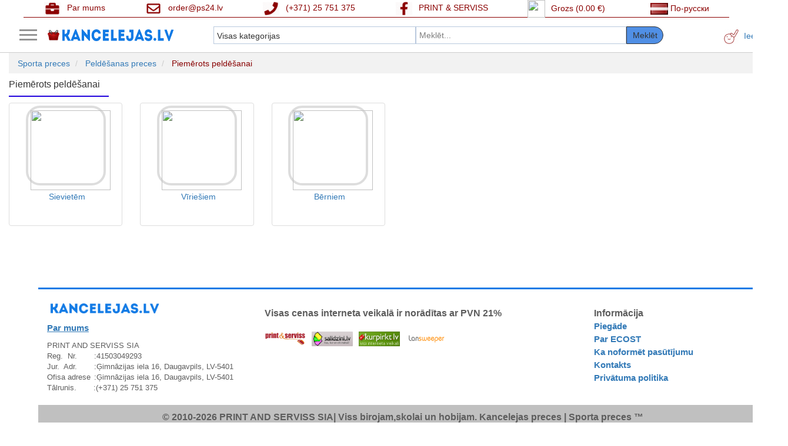

--- FILE ---
content_type: text/html; charset=UTF-8
request_url: https://www.kancelejas.lv/category/a-3288
body_size: 36439
content:

	<html lang="lv">
	<head>
	<!-- Global site tag (gtag.js) - Google Analytics -->
	 <script async src="https://www.googletagmanager.com/gtag/js?id=G-L1E04RLN7S"></script>
	 <script>
		window.dataLayer = window.dataLayer || [];
		function gtag(){dataLayer.push(arguments);}
		gtag('js', new Date());

		gtag('config', 'G-L1E04RLN7S');
	 </script> 
		<meta charset="utf-8">
		<meta http-equiv="X-UA-Compatible" content="IE=edge">		
	   	<meta name="viewport" content="width=device-width, initial-scale=1, user-scalable=no">
	
		<meta name="robots" content="index, follow, max-image-preview:large, max-snippet:-1, max-video-preview:-1" />	
		<title>Viss birojam,skolai un hobijam. Kancelejas preces | Sporta preces</title>
		<meta name="description" content="Print &amp; Serviss ir pilna servisa uzņēmums, kas veic plaša profila biroja tehnikas servisu, biroja tehnikas, izejmateriālu, datortehnikas, kancelejas ,skolas piederumi, saimniecības un pārtikas preču tirdzniecību un piegādi birojiem. " />
		<meta name="keywords" content="Kancelejas preces, kasetnes, printeru rezerves daļas, printeri, sadzīves tehnika, lietota tehnika, portatīvie datori, datori, skolas piederumi, dārza tehnika, sporta preces, auto preces, veselības un skaistumkopšanas preces, kancelejas preces, preces bērniem, sadzīves preces, trauki, sadzīves ķīmija , gadžeti, spēles, interneta veikals, tēja, kafija, pārtikas preces, daugavpils" />
		<meta http-equiv="Content-Type" content="text/html; charset=utf-8" />
		<link href="https://www.kancelejas.lv" rel="canonical">		<meta http-equiv="Content-Type" content="text/html; charset=utf-8" />
		<link rel="icon" href="/images/bascet.ico" type="image/x-icon">


       <!-- <link type="text/css" rel="stylesheet" href="/templ/default/css/menu.css" />

	<link type="text/css" rel="stylesheet" href="/templ/default/css/flexslider.css" />
		
	<link rel="stylesheet" href="/templ/default/css/lightbox.css" type="text/css" media="screen" /> 
        <link href="/templ/default/css/font-awesome.min.css" rel="stylesheet">
        
        <link type="text/css" rel="stylesheet" href="/templ/default/css/style.css" />
	<link type="text/css" rel="stylesheet" href="/templ/default/css/custom.css" />

        <link rel="stylesheet" href="/templ/default/css/selectize.default.css" type="text/css" media="screen" />
        <link rel="stylesheet" href="/templ/default/css/bootstrap.css" type="text/css" media="screen" />
        <link rel="stylesheet" href="/templ/default/css/bootstrap-patch.css" type="text/css" media="screen" />
        <link rel="stylesheet" href="/templ/default/css/bootstrap-modal.css" type="text/css" media="screen" />
        <link rel="stylesheet" href="/templ/default/css/bootstrap-mod.css" type="text/css" media="screen" />
        <link rel="stylesheet" href="/templ/default/css/sweetalert.css" type="text/css" media="screen" />
	<link rel="stylesheet" href="/templ/default/css/bootstrap-multiselect.min.css" type="text/css" media="screen" />
	<link rel="stylesheet" href="/templ/default/css/nouislider.min.css" type="text/css" media="screen" />-->  

	<link rel="stylesheet" href="/templ/default/css/kancelejas.css" type="text/css" media="screen"/>
	
		  
                 <script type="text/javascript" src="/templ/default/js/kancelejas.js"></script>                                                                  
	
	    <!-- Custom CSS -->
	  

    	<!-- HTML5 Shim and Respond.js IE8 support of HTML5 elements and media queries -->
	    <!-- WARNING: Respond.js doesn't work if you view the page via file:// -->
    	<!--[if lt IE 9]>
	        <script src="https://oss.maxcdn.com/libs/html5shiv/3.7.0/html5shiv.js"></script>
        	<script src="https://oss.maxcdn.com/libs/respond.js/1.4.2/respond.min.js"></script>
    	<![endif]-->
    

			

     	<meta property="og:title" content="Viss birojam,skolai un hobijam. Kancelejas preces | Sporta preces" />
	<meta property="og:type" content="website" />
	<meta property="og:url" content="https://www.kancelejas.lv" />
	<meta property="og:image" content="/templ/default/images/logo.png" />
	<meta property="og:description" content="Print &amp; Serviss ir pilna servisa uzņēmums, kas veic plaša profila biroja tehnikas servisu, biroja tehnikas, izejmateriālu, datortehnikas, kancelejas ,skolas piederumi, saimniecības un pārtikas preču tirdzniecību un piegādi birojiem. " />
	<meta property="og:site_name" content="KANCELEJAS.LV" />
	<meta property="og:image:width" content="400" />
	<meta property="og:image:height" content="300" />
	<meta property="fb:app_id" content="856553361103719" />		
  
  </head>
 <script type="text/javascript">

		$(document).ready(function(){
			$(".category").dcAccordion();
			$(document).click(function(e){
				
			 var el = e ? e.target : window.event.srcElement;
				
				if (el.className=="line_class"||el.className.indexOf("dcjq-parent")>=0||el.id=="search_cat"){}
				else {let elementid=document.getElementById('accord');
				if (elementid.style.display=='block'){
					elementid.style.display='none';
				}	}
			});
			$("#search_cat").click(function() {	
				if($('#top-menu').is(':visible')) {
					$("#top-menu").slideUp('fast');    
					$('#nav-icon').toggleClass('open');
				}	
				let elementid=document.getElementById('accord');
				if (elementid.style.display=='block'){
					elementid.style.display='none';
				} else {
				elementid.style.display='block';
				}
				
			});
		});	
			
</script>  
	<style type="text/css">
		.top-header {height:90px;} 
		.top-header .top_container {display:flex;max-width:1200px;margin: auto;font-size:100%; height:30px;border-bottom: 1px solid #8B0000;}
		.top-header .top_container  a{ display:block;margin: auto;transition: transform .2s;}
		.top-header .top_container img{ width: 30px;}
		.top-header .top_container span{margin-left:10px;color:#8B0000;}
		.top-header .top_container .top_array {display:block;margin: auto;color-text:#8B0000;font-size:100%;}
		.top-header .top_container a:hover{transform: scale(1.2);text-decoration:none;}
		.top-header .container {display:flex;}
		.top-header .container .left_menu {width:25%;display:block;position: relative;}
		.top-header .container .search_bar {width:60%;padding-left:20px;display:block;position: relative;}
		.top-header .container .search_bar .select-form{width:45%;display:block;}
		.top-header .container .search_bar input {font-size:14px;}
		.top-header .container .search_bar input:hover {background-color:#f5f5f5;}
		.top-header .container .search_bar .select-form .category{background-color: #f5f5f5;line-height:25px;width:150%;text-decoration:none;color:#000000;min-width:320px!important;margin-top:30px;border:4px solid #f9f6f6;border-radius:15px;}
		.top-header .container .search_bar .select-form a{color:#000000;display:block;}
		.top-header .container .search_bar .select-form .category a:focus{background-color:#ccc;color:#8B0000;text-decoration:none;}
		.top-header .container .search_bar .select-form a:hover{background-color:#87CEEB;color:#8B0000;font-size:120%;text-decoration:none;}
		.top-header .container .search_bar .search-form {display:flex;width:55%;}
		.top-header .container .search_bar .search-form #search {display:block;width:85%;}
		.top-header .container .search_bar .search-form #button-search {padding:0 10px;display:block; height:30px;border-radius:0 15px 15px 0;width:15%;}
		.top-header .container .right_menu {width:15%;display:block;position: relative;}
		.top-header .run_str{display:block;max-width:1200px;margin: auto;}
		.top-header .dropdown-toggle a:hover{transform: scale(1.2);text-decoration:none;}
		.top-header .bottom_container{display:flex;margin: auto;font-size:100%; height:30px;max-width:500px;}
		.top-header .bottom_container div {display:block;margin: auto;}	
		#button-search:hover {background-color:#87CEEB;color:#8B0000;
		box-shadow: 0 12px 16px 0 rgba(0,0,0,0.24),0 17px 50px 0 rgba(0,0,0,0.19);
}
@media (max-width: 820px){
	/*.flexslider .slides img{height: 20%;}*/
	.top-header {height:210!important;}
	.top-header .top_container {min-width:360px;border: none; height:40px;flex-wrap:wrap;font-size:80%;}
	.top-header .top_container span{margin-left:2px;margin-right:5px;}
	.top-header .container {display:block;font-size:80%;min-width:360px;margin: auto;}
	.top-header .container .search_bar {width:100%;float:left;padding-left:0;}
	.top-header .container .search_bar .select-form .category {width:100%;}
	.top-header .container .search_bar .select-form{width:60%;font-size:120%;}
	.top-header .container .search_bar .select-form span{font-size:100%;}
	.top-header .container .search_bar .search-form #search {width:70%;}
	.top-header .container .search_bar .search-form #button-search {width:30%;padding:0;}
	.top-header .container .right_menu {width:100%;}
	.top-header .container .right_menu .usermenu {padding-left:50px;float:left;}
	.top-header .container span	{font-size:80%;}
	.container .wrapper .page-content-wrapper{font-size:80%;margin: auto;}
	.form-group {display:flex;}
	.bread {height:auto;}
}
@media (max-width: 400px){
	
	.flexslider .slides img{height: 15%;}
	.product_list .product {display:block; margin:0 auto;}
	.top-header .top_container img{ width: 15px;}
	.top-header .bottom_container{flex-wrap:wrap;}
	#product-open .delivery_options .item{font-size:80%;}
}
	</style>	
  <body>
    	  
    <script>
					$(function(){
													
								$("#nav-icon").click(function() {
									$(this).toggleClass('open');
									$("#top-menu").slideToggle("fast");
									
								});	
			$(".menu").dcAccordion();
			$(document).click(function(e){
				
			var el = e ? e.target : window.event.srcElement;
			element_icon=document.getElementById('nav-icon');
			if (element_icon.className=="open"){

					console.log(el.className);
					if  (el.className.indexOf("grover")>=0)
						window.location.href=el.getAttribute("href");
					element_ul=document.getElementById('menu');
					element_a=element_ul.getElementsByTagName("a");
					for (let i = 0; i < element_a.length; i++) {
						if (element_a[i].className.indexOf("active")>=0){
							element_a[i].previousElementSibling.classList.remove("EXIT");
							element_a[i].previousElementSibling.classList.remove("ENTER");
							element_a[i].previousElementSibling.classList.add("EXIT");
						
						} else if  (element_a[i].className.indexOf("dcjq-parent")>=0){
							element_a[i].previousElementSibling.classList.remove("EXIT");
							element_a[i].previousElementSibling.classList.remove("ENTER");
							element_a[i].previousElementSibling.classList.add("ENTER");							
						}
					}
					 
					 
			}
			
			});

						        $(".wrapper").click(function() {
									
										if($('#top-menu').is(':visible')) {
											$("#top-menu").slideUp('fast');    
											$('#nav-icon').toggleClass('open');
										}
									
								});
									
							
					});	
				/*	$(document).click(function(event) { 
					    if(!$(event.target).closest('#top-menu').length && !$(event.target).is('#top-menu') && !$(event.target).is('.header') && !$(event.target).closest('.header').length  ) {
				        	$("#top-menu").slideToggle("fast");	
			    		}        
					}); */
	</script>

	<style type="text/css">
		.top-menu {display:none;position:absolute;top:90px;z-index:99;background:#fff;border-bottom:1px solid #c1c1c1;border-right:1px solid #c1c1c1;}
		.top-menu .left-menu {float:left;width:340px;border-right:1px dotted #c1c1c1;height:auto;background:#f4f4f4;}
		.top-menu li a {font-weight: 700;    display: block;    line-height: 16px;    padding: 9px 30px 9px 16px;    border-bottom: 1px solid #d6d4d4;color:black;}
		.top-menu li a.active {background:#FFFFFF;}
		.top-menu li span.grover {display: block;    background: #f6f6f6;    position: absolute;    right: 0;cursor: pointer; font-family: Material Icons;    font-size: 18px;}
		.top-menu li span.grover.ENTER:before {content:"\271B";display: block; vertical-align: middle;    color: #333;  width: 30px;  height: 34px;   line-height: 34px;    text-align: center;}
		.top-menu li span.grover.EXIT:before {content:"\2713";display: block; vertical-align: middle;    color: #333;  width: 30px;  height: 34px;   line-height: 34px;    text-align: center;background:#FFFFFF;}
		.top-menu li li a:before { content: "\203A";    font-family: Material Icons;  line-height: 14px;   padding-right: 8px; vertical-align: -2px;}
		.top-menu li li a { padding-left: 20px;font-weight: 300;color:black;}
		.top-menu li li li a { padding-left: 30px;font-weight: 300;color:blue;}
		.top-menu li li li li a { padding-left: 40px;font-weight: 600;color:blue;}
		.top-menu .left-menu .menu-item {display:block;height:35px;line-height:35px;padding-left:10px;border-bottom:1px solid #c1c1c1;}
		@media (max-width: 820px){
			.top-menu {top:115px;}
		}
		@media (max-width: 765px){
			.top-menu {top:210px;}
			.top-menu .left-menu .menu-item {height:25px;line-height:25px;}
		}
	</style>
	<!--
    <div id="top-menu"  class="top-menu"  role="menu"   >     
    	 	
			<div  class="left-menu" >
			   	<ul id="top-menu2">
    	     	        	   		<li  class="menu-item" data-submenu-id="submenu-patas-0"> 					
        	   		<a href="/category/a-3563">Izpārdošana."111"</a>             			           				           				    	     	
           		</li>
	                   	   		<li  class="menu-item" data-submenu-id="submenu-patas-1"> 					
        	   		<a href="/category/a-3568">Ecost klientu atgriešana."111"</a>             			           				           				    	     	
           		</li>
	                   	   		<li  class="menu-item" data-submenu-id="submenu-patas-2"> 					
        	   		<a href="/category/a-3449">Galantērijas preces un dāvanas."111"</a>             			           				           				    	     	
           		</li>
	                   	   		<li  class="menu-item" data-submenu-id="submenu-patas-3"> 					
        	   		<a href="/category/a-3356">Parfimērija , kosmētika, veselība."111"</a>             			           				           				    	     	
           		</li>
	                   	   		<li  class="menu-item" data-submenu-id="submenu-patas-4"> 					
        	   		<a href="/category/a-3271">Sporta preces."111"</a>             			           				           				    	     	
           		</li>
	                   	   		<li  class="menu-item" data-submenu-id="submenu-patas-5"> 					
        	   		<a href="/category/a-2987">Saimniecības un higiēnas preces."111"</a>             			           				           				    	     	
           		</li>
	                   	   		<li  class="menu-item" data-submenu-id="submenu-patas-6"> 					
        	   		<a href="/category/a-2986">Biroja tehnika un piederumi."111"</a>             			           				           				    	     	
           		</li>
	                   	   		<li  class="menu-item" data-submenu-id="submenu-patas-7"> 					
        	   		<a href="/category/a-2982">Biroja mēbeles, lampas,  pulksteņi."111"</a>             			           				           				    	     	
           		</li>
	                   	   		<li  class="menu-item" data-submenu-id="submenu-patas-8"> 					
        	   		<a href="/category/a-2985">Mapes un arhīvi."111"</a>             			           				           				    	     	
           		</li>
	                   	   		<li  class="menu-item" data-submenu-id="submenu-patas-9"> 					
        	   		<a href="/category/a-3011">Papīrs, kartons un kreppapīrs."111"</a>             			           				           				    	     	
           		</li>
	                   	   		<li  class="menu-item" data-submenu-id="submenu-patas-10"> 					
        	   		<a href="/category/a-3029">Biroja preces."111"</a>             			           				           				    	     	
           		</li>
	                   	   		<li  class="menu-item" data-submenu-id="submenu-patas-11"> 					
        	   		<a href="/category/a-3157">Papīra preces."111"</a>             			           				           				    	     	
           		</li>
	                   	   		<li  class="menu-item" data-submenu-id="submenu-patas-12"> 					
        	   		<a href="/category/a-3337">Sadzīves tehnika."111"</a>             			           				           				    	     	
           		</li>
	                   	   		<li  class="menu-item" data-submenu-id="submenu-patas-13"> 					
        	   		<a href="/category/a-3411">Mākslas preces."111"</a>             			           				           				    	     	
           		</li>
	                   	   		<li  class="menu-item" data-submenu-id="submenu-patas-14"> 					
        	   		<a href="/category/a-3199">Skolas un rokdarbu piederumi."111"</a>             			           				           				    	     	
           		</li>
	                   	   		<li  class="menu-item" data-submenu-id="submenu-patas-15"> 					
        	   		<a href="/category/a-3234">Izejmateriāli (toneri, kārtridži, kasetes)."111"</a>             			           				           				    	     	
           		</li>
	                   	   		<li  class="menu-item" data-submenu-id="submenu-patas-16"> 					
        	   		<a href="/category/a-3258">Tekstilizstrādājumi, Apavi ,Darba apģērbi ."111"</a>             			           				           				    	     	
           		</li>
	                   	   		<li  class="menu-item" data-submenu-id="submenu-patas-17"> 					
        	   		<a href="/category/a-3342">Datoru piederumi."111"</a>             			           				           				    	     	
           		</li>
	                   	   		<li  class="menu-item" data-submenu-id="submenu-patas-18"> 					
        	   		<a href="/category/a-3354">Drukas iekārtas ."111"</a>             			           				           				    	     	
           		</li>
	                   	   		<li  class="menu-item" data-submenu-id="submenu-patas-19"> 					
        	   		<a href="/category/a-3345">Datortehnika,."111"</a>             			           				           				    	     	
           		</li>
	                   	   		<li  class="menu-item" data-submenu-id="submenu-patas-20"> 					
        	   		<a href="/category/a-3187">Pārtikas produkti."111"</a>             			           				           				    	     	
           		</li>
	                   	   		<li  class="menu-item" data-submenu-id="submenu-patas-21"> 					
        	   		<a href="/category/a-3465">Automašīnu piederumi."111"</a>             			           				           				    	     	
           		</li>
	                   	   		<li  class="menu-item" data-submenu-id="submenu-patas-22"> 					
        	   		<a href="/category/a-3493">Zaļā enerģija."111"</a>             			           				           				    	     	
           		</li>
	                   	   		<li  class="menu-item" data-submenu-id="submenu-patas-23"> 					
        	   		<a href="/category/a-3632">Preces mājdzīvniekiem."111"</a>             			           				           				    	     	
           		</li>
	            
    	        </ul>    		
            </div> 
         
           	 <div style="float:left;background:#fff;" >
           	 
           	            	 		<div id="submenu-patas-0" style="display:none;float:left;padding:10px 20px;">     
           	 				
           	 				
           	 				           	 	
           	 		           	 					
        	  		        <div style="display:block;line-height:25px;">
    	       	 		        	<a href="/category/a-3472">Izpārdošana</a>
           	 		        </div>           	 		     	   
           	 		                   	 	
           	 		           	 					
        	  		        <div style="display:block;line-height:25px;">
    	       	 		        	<a href="/category/a-3566">Printeru rezerves daļas</a>
           	 		        </div>           	 		     	   
           	 		                   	 	
           	 		           	 					
        	  		        <div style="display:block;line-height:25px;">
    	       	 		        	<a href="/category/a-3607">Veikalā  izpārdošana</a>
           	 		        </div>           	 		     	   
           	 		                   	 	
           	 		           	 					
        	  		        <div style="display:block;line-height:25px;">
    	       	 		        	<a href="/category/a-3610">Akcijas preces</a>
           	 		        </div>           	 		     	   
           	 		                   	 	
           	 		           	 					
        	  		        <div style="display:block;line-height:25px;">
    	       	 		        	<a href="/category/a-3681">Dažādas servisa detaļas telefoniem / planšetdatoriem</a>
           	 		        </div>           	 		     	   
           	 		                   	 		   
           	 		        
           	 		</div>
           	 	           	 		<div id="submenu-patas-1" style="display:none;float:left;padding:10px 20px;">     
           	 				
           	 				
           	 				           	 	
           	 		           	 					
        	  		        <div style="display:block;line-height:25px;">
    	       	 		        	<a href="/category/a-3569">Elektronika</a>
           	 		        </div>           	 		     	   
           	 		                   	 	
           	 		           	 					
        	  		        <div style="display:block;line-height:25px;">
    	       	 		        	<a href="/category/a-3574">Virtuves aprīkojums</a>
           	 		        </div>           	 		     	   
           	 		                   	 	
           	 		           	 					
        	  		        <div style="display:block;line-height:25px;">
    	       	 		        	<a href="/category/a-3583">Sadzīves preces</a>
           	 		        </div>           	 		     	   
           	 		                   	 		   
           	 		        
           	 		</div>
           	 	           	 		<div id="submenu-patas-2" style="display:none;float:left;padding:10px 20px;">     
           	 				
           	 				
           	 				    
           	 		           <div class="col-md-6">
           	 		           			
           	 		           		
           	 	           		        <div style="display:block;line-height:25px;">
    				       	 		        	<a href="/category/a-3534">Čūskas gads 2025</a>
		           		 		        </div> 
           	 		           		
           	 		                	
           	 		           		
           	 	           		        <div style="display:block;line-height:25px;">
    				       	 		        	<a href="/category/a-3046">Somas, portfeļi, mapes</a>
		           		 		        </div> 
           	 		           		
           	 		                	
           	 		           		
           	 	           		        <div style="display:block;line-height:25px;">
    				       	 		        	<a href="/category/a-3699">Vāzes</a>
		           		 		        </div> 
           	 		           		
           	 		                	
           	 		           		
           	 	           		        <div style="display:block;line-height:25px;">
    				       	 		        	<a href="/category/a-3704">Dāvanas</a>
		           		 		        </div> 
           	 		           		
           	 		                	
           	 		           		
           	 	           		        <div style="display:block;line-height:25px;">
    				       	 		        	<a href="/category/a-3705">Dāvanu iesaiņošana</a>
		           		 		        </div> 
           	 		           		
           	 		                	
           	 		           		
           	 	           		        <div style="display:block;line-height:25px;">
    				       	 		        	<a href="/category/a-3718">Foto rāmji</a>
		           		 		        </div> 
           	 		           		
           	 		                	
           	 		           		
           	 	           		        <div style="display:block;line-height:25px;">
    				       	 		        	<a href="/category/a-3454">Lietussargi</a>
		           		 		        </div> 
           	 		           		
           	 		                	
           	 		           		
           	 	           		        <div style="display:block;line-height:25px;">
    				       	 		        	<a href="/category/a-3457">Jostas</a>
		           		 		        </div> 
           	 		           		
           	 		                	
           	 		           		
           	 	           		        <div style="display:block;line-height:25px;">
    				       	 		        	<a href="/category/a-3606">Dāvanas, svētku atribūti</a>
		           		 		        </div> 
           	 		           		
           	 		                	
           	 		           		
           	 	           		        <div style="display:block;line-height:25px;">
    				       	 		        	<a href="/category/a-3452">Bižutērija</a>
		           		 		        </div> 
           	 		           		
           	 		                           	 		           </div>           	 		        
           	 		        
           	 		            
           	 		           <div class="col-md-6">
           	 		           			
           	 		           		
           	 	           		        <div style="display:block;line-height:25px;">
    				       	 		        	<a href="/category/a-3703">Mākslīgie ziedi</a>
		           		 		        </div> 
           	 		           		
           	 		                	
           	 		           		
           	 	           		        <div style="display:block;line-height:25px;">
    				       	 		        	<a href="/category/a-3716">Lieldienas</a>
		           		 		        </div> 
           	 		           		
           	 		                	
           	 		           		
           	 	           		        <div style="display:block;line-height:25px;">
    				       	 		        	<a href="/category/a-3521">Jaunais gads un Ziemassvētki</a>
		           		 		        </div> 
           	 		           		
           	 		                           	 		           </div>           	 		        
           	 		        
           	 		                   	 		   
           	 		        
           	 		</div>
           	 	           	 		<div id="submenu-patas-3" style="display:none;float:left;padding:10px 20px;">     
           	 				
           	 				
           	 				           	 	
           	 		           	 					
        	  		        <div style="display:block;line-height:25px;">
    	       	 		        	<a href="/category/a-3357">Bērniem</a>
           	 		        </div>           	 		     	   
           	 		                   	 	
           	 		           	 					
        	  		        <div style="display:block;line-height:25px;">
    	       	 		        	<a href="/category/a-3363">Matu kopšana</a>
           	 		        </div>           	 		     	   
           	 		                   	 	
           	 		           	 					
        	  		        <div style="display:block;line-height:25px;">
    	       	 		        	<a href="/category/a-3371">Parfimērija</a>
           	 		        </div>           	 		     	   
           	 		                   	 	
           	 		           	 					
        	  		        <div style="display:block;line-height:25px;">
    	       	 		        	<a href="/category/a-3245">Kosmētiskie un kopšanas līdzekļi</a>
           	 		        </div>           	 		     	   
           	 		                   	 	
           	 		           	 					
        	  		        <div style="display:block;line-height:25px;">
    	       	 		        	<a href="/category/a-3380">Sejas kopšanai</a>
           	 		        </div>           	 		     	   
           	 		                   	 	
           	 		           	 					
        	  		        <div style="display:block;line-height:25px;">
    	       	 		        	<a href="/category/a-3390">Ķermeņa kopšana</a>
           	 		        </div>           	 		     	   
           	 		                   	 	
           	 		           	 					
        	  		        <div style="display:block;line-height:25px;">
    	       	 		        	<a href="/category/a-3398">Dekoratīvā kosmētika</a>
           	 		        </div>           	 		     	   
           	 		                   	 	
           	 		           	 					
        	  		        <div style="display:block;line-height:25px;">
    	       	 		        	<a href="/category/a-3643">Veselīgā uztura produkti</a>
           	 		        </div>           	 		     	   
           	 		                   	 	
           	 		           	 					
        	  		        <div style="display:block;line-height:25px;">
    	       	 		        	<a href="/category/a-3649">Veselība</a>
           	 		        </div>           	 		     	   
           	 		                   	 	
           	 		           	 					
        	  		        <div style="display:block;line-height:25px;">
    	       	 		        	<a href="/category/a-3802">Medicīniskā kosmētika</a>
           	 		        </div>           	 		     	   
           	 		                   	 		   
           	 		        
           	 		</div>
           	 	           	 		<div id="submenu-patas-4" style="display:none;float:left;padding:10px 20px;">     
           	 				
           	 				
           	 				           	 	
           	 		           	 					
        	  		        <div style="display:block;line-height:25px;">
    	       	 		        	<a href="/category/a-3301">Bumbiņas</a>
           	 		        </div>           	 		     	   
           	 		                   	 	
           	 		           	 					
        	  		        <div style="display:block;line-height:25px;">
    	       	 		        	<a href="/category/a-3272">Peldēšanas preces</a>
           	 		        </div>           	 		     	   
           	 		                   	 	
           	 		           	 					
        	  		        <div style="display:block;line-height:25px;">
    	       	 		        	<a href="/category/a-3274">Fitness, aerobika, joga</a>
           	 		        </div>           	 		     	   
           	 		                   	 	
           	 		           	 					
        	  		        <div style="display:block;line-height:25px;">
    	       	 		        	<a href="/category/a-3295">Cīņas māksla</a>
           	 		        </div>           	 		     	   
           	 		                   	 	
           	 		           	 					
        	  		        <div style="display:block;line-height:25px;">
    	       	 		        	<a href="/category/a-3307">Rakešu sports</a>
           	 		        </div>           	 		     	   
           	 		                   	 	
           	 		           	 					
        	  		        <div style="display:block;line-height:25px;">
    	       	 		        	<a href="/category/a-3314">Sporta inventārs un piederumi</a>
           	 		        </div>           	 		     	   
           	 		                   	 	
           	 		           	 					
        	  		        <div style="display:block;line-height:25px;">
    	       	 		        	<a href="/category/a-3323">Velosipēdi un Skrejriteņi</a>
           	 		        </div>           	 		     	   
           	 		                   	 	
           	 		           	 					
        	  		        <div style="display:block;line-height:25px;">
    	       	 		        	<a href="/category/a-3326">Ziemas sporta veidi</a>
           	 		        </div>           	 		     	   
           	 		                   	 	
           	 		           	 					
        	  		        <div style="display:block;line-height:25px;">
    	       	 		        	<a href="/category/a-3640">Sporta uzturs</a>
           	 		        </div>           	 		     	   
           	 		                   	 		   
           	 		        
           	 		</div>
           	 	           	 		<div id="submenu-patas-5" style="display:none;float:left;padding:10px 20px;">     
           	 				
           	 				
           	 				    
           	 		           <div class="col-md-6">
           	 		           			
           	 		           		
           	 	           		        <div style="display:block;line-height:25px;">
    				       	 		        	<a href="/category/a-3053">Atkritumu spaiņi un maisiņi un citie maisini</a>
		           		 		        </div> 
           	 		           		
           	 		                	
           	 		           		
           	 	           		        <div style="display:block;line-height:25px;">
    				       	 		        	<a href="/category/a-3054">Mazgāšanas līdzekļi</a>
		           		 		        </div> 
           	 		           		
           	 		                	
           	 		           		
           	 	           		        <div style="display:block;line-height:25px;">
    				       	 		        	<a href="/category/a-3055">Pārējie piederumi( auklas,karogi un citi)</a>
		           		 		        </div> 
           	 		           		
           	 		                	
           	 		           		
           	 	           		        <div style="display:block;line-height:25px;">
    				       	 		        	<a href="/category/a-3056">Telpu tīrīšanas un uzkopšanas piederumi</a>
		           		 		        </div> 
           	 		           		
           	 		                	
           	 		           		
           	 	           		        <div style="display:block;line-height:25px;">
    				       	 		        	<a href="/category/a-3057">Tīrīšanas līdzekļi</a>
		           		 		        </div> 
           	 		           		
           	 		                	
           	 		           		
           	 	           		        <div style="display:block;line-height:25px;">
    				       	 		        	<a href="/category/a-3058">Trauki un galda piederumi</a>
		           		 		        </div> 
           	 		           		
           	 		                	
           	 		           		
           	 	           		        <div style="display:block;line-height:25px;">
    				       	 		        	<a href="/category/a-3059">Tualetes papīrs, salvetes, dvieļi</a>
		           		 		        </div> 
           	 		           		
           	 		                	
           	 		           		
           	 	           		        <div style="display:block;line-height:25px;">
    				       	 		        	<a href="/category/a-3252">Saimniecības preces</a>
		           		 		        </div> 
           	 		           		
           	 		                	
           	 		           		
           	 	           		        <div style="display:block;line-height:25px;">
    				       	 		        	<a href="/category/a-3762">Ziepes</a>
		           		 		        </div> 
           	 		           		
           	 		                	
           	 		           		
           	 	           		        <div style="display:block;line-height:25px;">
    				       	 		        	<a href="/category/a-3764">Sveces</a>
		           		 		        </div> 
           	 		           		
           	 		                           	 		           </div>           	 		        
           	 		        
           	 		            
           	 		           <div class="col-md-6">
           	 		           			
           	 		           		
           	 	           		        <div style="display:block;line-height:25px;">
    				       	 		        	<a href="/category/a-3090">Pirmās palīdzības piederumi</a>
		           		 		        </div> 
           	 		           		
           	 		                	
           	 		           		
           	 	           		        <div style="display:block;line-height:25px;">
    				       	 		        	<a href="/category/a-3490">Individuālie aizsardzības līdzekļi</a>
		           		 		        </div> 
           	 		           		
           	 		                	
           	 		           		
           	 	           		        <div style="display:block;line-height:25px;">
    				       	 		        	<a href="/category/a-3556">Dezinfekcijas līdzeklis</a>
		           		 		        </div> 
           	 		           		
           	 		                	
           	 		           		
           	 	           		        <div style="display:block;line-height:25px;">
    				       	 		        	<a href="/category/a-3554">Autiņbiksītes. Ieliktnīši. Paladziņi.</a>
		           		 		        </div> 
           	 		           		
           	 		                           	 		           </div>           	 		        
           	 		        
           	 		                   	 		   
           	 		        
           	 		</div>
           	 	           	 		<div id="submenu-patas-6" style="display:none;float:left;padding:10px 20px;">     
           	 				
           	 				
           	 				    
           	 		           <div class="col-md-6">
           	 		           			
           	 		           		
           	 	           		        <div style="display:block;line-height:25px;">
    				       	 		        	<a href="/category/a-3339">Konferenču un prezentāciju iekārtas</a>
		           		 		        </div> 
           	 		           		
           	 		                	
           	 		           		
           	 	           		        <div style="display:block;line-height:25px;">
    				       	 		        	<a href="/category/a-3020">Kalkulatori</a>
		           		 		        </div> 
           	 		           		
           	 		                	
           	 		           		
           	 	           		        <div style="display:block;line-height:25px;">
    				       	 		        	<a href="/category/a-3006">Naudas apstrādes tehnika un skeneri</a>
		           		 		        </div> 
           	 		           		
           	 		                	
           	 		           		
           	 	           		        <div style="display:block;line-height:25px;">
    				       	 		        	<a href="/category/a-3001">Marķēšanas ierīces un materiāli un apzīmēšana</a>
		           		 		        </div> 
           	 		           		
           	 		                	
           	 		           		
           	 	           		        <div style="display:block;line-height:25px;">
    				       	 		        	<a href="/category/a-2997">Iesiešanas iekārtas un materiāli</a>
		           		 		        </div> 
           	 		           		
           	 		                	
           	 		           		
           	 	           		        <div style="display:block;line-height:25px;">
    				       	 		        	<a href="/category/a-3774">3D skeneri</a>
		           		 		        </div> 
           	 		           		
           	 		                	
           	 		           		
           	 	           		        <div style="display:block;line-height:25px;">
    				       	 		        	<a href="/category/a-2996">Laminēšanas plēves</a>
		           		 		        </div> 
           	 		           		
           	 		                	
           	 		           		
           	 	           		        <div style="display:block;line-height:25px;">
    				       	 		        	<a href="/category/a-2995">Laminēšanas iekārtas</a>
		           		 		        </div> 
           	 		           		
           	 		                	
           	 		           		
           	 	           		        <div style="display:block;line-height:25px;">
    				       	 		        	<a href="/category/a-2994">Giljotīnas un trimmeri</a>
		           		 		        </div> 
           	 		           		
           	 		                	
           	 		           		
           	 	           		        <div style="display:block;line-height:25px;">
    				       	 		        	<a href="/category/a-2993">Dokumentu smalcinātāju piederumi</a>
		           		 		        </div> 
           	 		           		
           	 		                           	 		           </div>           	 		        
           	 		        
           	 		            
           	 		           <div class="col-md-6">
           	 		           			
           	 		           		
           	 	           		        <div style="display:block;line-height:25px;">
    				       	 		        	<a href="/category/a-2992">Dokumentu smalcinātāji</a>
		           		 		        </div> 
           	 		           		
           	 		                	
           	 		           		
           	 	           		        <div style="display:block;line-height:25px;">
    				       	 		        	<a href="/category/a-3738">Vakuuma iepakosanas iekartas</a>
		           		 		        </div> 
           	 		           		
           	 		                	
           	 		           		
           	 	           		        <div style="display:block;line-height:25px;">
    				       	 		        	<a href="/category/a-3407">Tīrīšanas un eļļošanas līdzekļi</a>
		           		 		        </div> 
           	 		           		
           	 		                           	 		           </div>           	 		        
           	 		        
           	 		                   	 		   
           	 		        
           	 		</div>
           	 	           	 		<div id="submenu-patas-7" style="display:none;float:left;padding:10px 20px;">     
           	 				
           	 				
           	 				           	 	
           	 		           	 					
        	  		        <div style="display:block;line-height:25px;">
    	       	 		        	<a href="/category/a-3023">Galda lampas un piederumi</a>
           	 		        </div>           	 		     	   
           	 		                   	 	
           	 		           	 					
        	  		        <div style="display:block;line-height:25px;">
    	       	 		        	<a href="/category/a-2983">Biroja krēsli</a>
           	 		        </div>           	 		     	   
           	 		                   	 	
           	 		           	 					
        	  		        <div style="display:block;line-height:25px;">
    	       	 		        	<a href="/category/a-2984">Biroja mēbeles</a>
           	 		        </div>           	 		     	   
           	 		                   	 	
           	 		           	 					
        	  		        <div style="display:block;line-height:25px;">
    	       	 		        	<a href="/category/a-3022">Arhivēšanas mēbeles</a>
           	 		        </div>           	 		     	   
           	 		                   	 	
           	 		           	 					
        	  		        <div style="display:block;line-height:25px;">
    	       	 		        	<a href="/category/a-3026">Kāju paliktņi</a>
           	 		        </div>           	 		     	   
           	 		                   	 	
           	 		           	 					
        	  		        <div style="display:block;line-height:25px;">
    	       	 		        	<a href="/category/a-3027">Pulksteņi</a>
           	 		        </div>           	 		     	   
           	 		                   	 	
           	 		           	 					
        	  		        <div style="display:block;line-height:25px;">
    	       	 		        	<a href="/category/a-3028">Seifi</a>
           	 		        </div>           	 		     	   
           	 		                   	 		   
           	 		        
           	 		</div>
           	 	           	 		<div id="submenu-patas-8" style="display:none;float:left;padding:10px 20px;">     
           	 				
           	 				
           	 				    
           	 		           <div class="col-md-6">
           	 		           			
           	 		           		
           	 	           		        <div style="display:block;line-height:25px;">
    				       	 		        	<a href="/category/a-2988">Mapes ātršuvēji, Mapes ar piespiedēju</a>
		           		 		        </div> 
           	 		           		
           	 		                	
           	 		           		
           	 	           		        <div style="display:block;line-height:25px;">
    				       	 		        	<a href="/category/a-2989">Mapes ar gumiju, mapes ar atloku</a>
		           		 		        </div> 
           	 		           		
           	 		                	
           	 		           		
           	 	           		        <div style="display:block;line-height:25px;">
    				       	 		        	<a href="/category/a-2990">Mapes prospektiem</a>
		           		 		        </div> 
           	 		           		
           	 		                	
           	 		           		
           	 	           		        <div style="display:block;line-height:25px;">
    				       	 		        	<a href="/category/a-2991">Mapes-sadalītāji, mapes-kartotēkas, mapes-portfeļi</a>
		           		 		        </div> 
           	 		           		
           	 		                	
           	 		           		
           	 	           		        <div style="display:block;line-height:25px;">
    				       	 		        	<a href="/category/a-3030">Mapes akordeoni</a>
		           		 		        </div> 
           	 		           		
           	 		                	
           	 		           		
           	 	           		        <div style="display:block;line-height:25px;">
    				       	 		        	<a href="/category/a-3746">Mapes ar gredzeniem</a>
		           		 		        </div> 
           	 		           		
           	 		                	
           	 		           		
           	 	           		        <div style="display:block;line-height:25px;">
    				       	 		        	<a href="/category/a-3035">Planšetes</a>
		           		 		        </div> 
           	 		           		
           	 		                	
           	 		           		
           	 	           		        <div style="display:block;line-height:25px;">
    				       	 		        	<a href="/category/a-3036">Reģistri</a>
		           		 		        </div> 
           	 		           		
           	 		                	
           	 		           		
           	 	           		        <div style="display:block;line-height:25px;">
    				       	 		        	<a href="/category/a-3037">Dokumentu kabatiņas</a>
		           		 		        </div> 
           	 		           		
           	 		                	
           	 		           		
           	 	           		        <div style="display:block;line-height:25px;">
    				       	 		        	<a href="/category/a-3038">Dokumentu sadalītāji</a>
		           		 		        </div> 
           	 		           		
           	 		                           	 		           </div>           	 		        
           	 		        
           	 		            
           	 		           <div class="col-md-6">
           	 		           			
           	 		           		
           	 	           		        <div style="display:block;line-height:25px;">
    				       	 		        	<a href="/category/a-3227">Arhivēšanas piederumi </a>
		           		 		        </div> 
           	 		           		
           	 		                	
           	 		           		
           	 	           		        <div style="display:block;line-height:25px;">
    				       	 		        	<a href="/category/a-3799">Vizītkaršu bloki</a>
		           		 		        </div> 
           	 		           		
           	 		                           	 		           </div>           	 		        
           	 		        
           	 		                   	 		   
           	 		        
           	 		</div>
           	 	           	 		<div id="submenu-patas-9" style="display:none;float:left;padding:10px 20px;">     
           	 				
           	 				
           	 				           	 	
           	 		           	 					
        	  		        <div style="display:block;line-height:25px;">
    	       	 		        	<a href="/category/a-3012">Biroja papīrs</a>
           	 		        </div>           	 		     	   
           	 		                   	 	
           	 		           	 					
        	  		        <div style="display:block;line-height:25px;">
    	       	 		        	<a href="/category/a-3013">Dizaina papīrs</a>
           	 		        </div>           	 		     	   
           	 		                   	 	
           	 		           	 					
        	  		        <div style="display:block;line-height:25px;">
    	       	 		        	<a href="/category/a-3015">Krāsains biroja papīrs</a>
           	 		        </div>           	 		     	   
           	 		                   	 	
           	 		           	 					
        	  		        <div style="display:block;line-height:25px;">
    	       	 		        	<a href="/category/a-3016">Krāsains papīrs, kartons un kreppapīrs</a>
           	 		        </div>           	 		     	   
           	 		                   	 	
           	 		           	 					
        	  		        <div style="display:block;line-height:25px;">
    	       	 		        	<a href="/category/a-3798">Pauspapīrs, zīdpapīrs ,kopējamais</a>
           	 		        </div>           	 		     	   
           	 		                   	 	
           	 		           	 					
        	  		        <div style="display:block;line-height:25px;">
    	       	 		        	<a href="/category/a-3018">Papīrs zīmēšanai un rasēšanai</a>
           	 		        </div>           	 		     	   
           	 		                   	 	
           	 		           	 					
        	  		        <div style="display:block;line-height:25px;">
    	       	 		        	<a href="/category/a-3019">Ruļļu papīrs</a>
           	 		        </div>           	 		     	   
           	 		                   	 	
           	 		           	 					
        	  		        <div style="display:block;line-height:25px;">
    	       	 		        	<a href="/category/a-3733">Industrialais papirs iepakosanai</a>
           	 		        </div>           	 		     	   
           	 		                   	 		   
           	 		        
           	 		</div>
           	 	           	 		<div id="submenu-patas-10" style="display:none;float:left;padding:10px 20px;">     
           	 				
           	 				
           	 				    
           	 		           <div class="col-md-6">
           	 		           			
           	 		           		
           	 	           		        <div style="display:block;line-height:25px;">
    				       	 		        	<a href="/category/a-3032">Caurumotāji, skavotāji un skavas</a>
		           		 		        </div> 
           	 		           		
           	 		                	
           	 		           		
           	 	           		        <div style="display:block;line-height:25px;">
    				       	 		        	<a href="/category/a-3033">Darba vietas piederumi</a>
		           		 		        </div> 
           	 		           		
           	 		                	
           	 		           		
           	 	           		        <div style="display:block;line-height:25px;">
    				       	 		        	<a href="/category/a-3034">Ekskluzīvas rakstāmlietas</a>
		           		 		        </div> 
           	 		           		
           	 		                	
           	 		           		
           	 	           		        <div style="display:block;line-height:25px;">
    				       	 		        	<a href="/category/a-3044">Rakstāmlietas</a>
		           		 		        </div> 
           	 		           		
           	 		                	
           	 		           		
           	 	           		        <div style="display:block;line-height:25px;">
    				       	 		        	<a href="/category/a-3043">Rakstāmgalda piederumi</a>
		           		 		        </div> 
           	 		           		
           	 		                	
           	 		           		
           	 	           		        <div style="display:block;line-height:25px;">
    				       	 		        	<a href="/category/a-3040">Līme, līmlentes un iepakošanas materiāli</a>
		           		 		        </div> 
           	 		           		
           	 		                	
           	 		           		
           	 	           		        <div style="display:block;line-height:25px;">
    				       	 		        	<a href="/category/a-3041">Marķieri</a>
		           		 		        </div> 
           	 		           		
           	 		                	
           	 		           		
           	 	           		        <div style="display:block;line-height:25px;">
    				       	 		        	<a href="/category/a-3039">Korekcijas līdzekļi</a>
		           		 		        </div> 
           	 		           		
           	 		                	
           	 		           		
           	 	           		        <div style="display:block;line-height:25px;">
    				       	 		        	<a href="/category/a-3048">Zīmuļi un piederumi zīmēšanai</a>
		           		 		        </div> 
           	 		           		
           	 		                	
           	 		           		
           	 	           		        <div style="display:block;line-height:25px;">
    				       	 		        	<a href="/category/a-3097">Zīmogi un tintes</a>
		           		 		        </div> 
           	 		           		
           	 		                           	 		           </div>           	 		        
           	 		        
           	 		            
           	 		           <div class="col-md-6">
           	 		           			
           	 		           		
           	 	           		        <div style="display:block;line-height:25px;">
    				       	 		        	<a href="/category/a-3047">Vizītkaršu bloki un turētāji, personas kartes</a>
		           		 		        </div> 
           	 		           		
           	 		                	
           	 		           		
           	 	           		        <div style="display:block;line-height:25px;">
    				       	 		        	<a href="/category/a-3042">Notāra piederumi</a>
		           		 		        </div> 
           	 		           		
           	 		                           	 		           </div>           	 		        
           	 		        
           	 		                   	 		   
           	 		        
           	 		</div>
           	 	           	 		<div id="submenu-patas-11" style="display:none;float:left;padding:10px 20px;">     
           	 				
           	 				
           	 				           	 	
           	 		           	 					
        	  		        <div style="display:block;line-height:25px;">
    	       	 		        	<a href="/category/a-3159">Kalendāri un plānotāji</a>
           	 		        </div>           	 		     	   
           	 		                   	 	
           	 		           	 					
        	  		        <div style="display:block;line-height:25px;">
    	       	 		        	<a href="/category/a-3164">Kases lentes, faksa papīrs, printeru papīrs</a>
           	 		        </div>           	 		     	   
           	 		                   	 	
           	 		           	 					
        	  		        <div style="display:block;line-height:25px;">
    	       	 		        	<a href="/category/a-3168">Līmlapiņas</a>
           	 		        </div>           	 		     	   
           	 		                   	 	
           	 		           	 					
        	  		        <div style="display:block;line-height:25px;">
    	       	 		        	<a href="/category/a-3175">Piezīmju papīrs, rakstāmpapīrs, burtnīcas un bloknoti</a>
           	 		        </div>           	 		     	   
           	 		                   	 	
           	 		           	 					
        	  		        <div style="display:block;line-height:25px;">
    	       	 		        	<a href="/category/a-3181">Uzlīmes</a>
           	 		        </div>           	 		     	   
           	 		                   	 	
           	 		           	 					
        	  		        <div style="display:block;line-height:25px;">
    	       	 		        	<a href="/category/a-3186">Veidlapas</a>
           	 		        </div>           	 		     	   
           	 		                   	 	
           	 		           	 					
        	  		        <div style="display:block;line-height:25px;">
    	       	 		        	<a href="/category/a-3228">Fotoalbūmi</a>
           	 		        </div>           	 		     	   
           	 		                   	 	
           	 		           	 					
        	  		        <div style="display:block;line-height:25px;">
    	       	 		        	<a href="/category/a-3014">Fotopapīrs</a>
           	 		        </div>           	 		     	   
           	 		                   	 	
           	 		           	 					
        	  		        <div style="display:block;line-height:25px;">
    	       	 		        	<a href="/category/a-3174">Marķēšanas indeksi</a>
           	 		        </div>           	 		     	   
           	 		                   	 	
           	 		           	 					
        	  		        <div style="display:block;line-height:25px;">
    	       	 		        	<a href="/category/a-3158">Aploksnes un pastmarkas</a>
           	 		        </div>           	 		     	   
           	 		                   	 		   
           	 		        
           	 		</div>
           	 	           	 		<div id="submenu-patas-12" style="display:none;float:left;padding:10px 20px;">     
           	 				
           	 				
           	 				           	 	
           	 		           	 					
        	  		        <div style="display:block;line-height:25px;">
    	       	 		        	<a href="/category/a-3476">Virtuves </a>
           	 		        </div>           	 		     	   
           	 		                   	 	
           	 		           	 					
        	  		        <div style="display:block;line-height:25px;">
    	       	 		        	<a href="/category/a-3495">Mājām</a>
           	 		        </div>           	 		     	   
           	 		                   	 	
           	 		           	 					
        	  		        <div style="display:block;line-height:25px;">
    	       	 		        	<a href="/category/a-3496">Šūšanas tehnika</a>
           	 		        </div>           	 		     	   
           	 		                   	 	
           	 		           	 					
        	  		        <div style="display:block;line-height:25px;">
    	       	 		        	<a href="/category/a-3547">LED apgaismojums</a>
           	 		        </div>           	 		     	   
           	 		                   	 	
           	 		           	 					
        	  		        <div style="display:block;line-height:25px;">
    	       	 		        	<a href="/category/a-3426">Sensori</a>
           	 		        </div>           	 		     	   
           	 		                   	 	
           	 		           	 					
        	  		        <div style="display:block;line-height:25px;">
    	       	 		        	<a href="/category/a-3436">Instrumenti remontam</a>
           	 		        </div>           	 		     	   
           	 		                   	 	
           	 		           	 					
        	  		        <div style="display:block;line-height:25px;">
    	       	 		        	<a href="/category/a-3460">Stiprinājumi Un Statīvi</a>
           	 		        </div>           	 		     	   
           	 		                   	 		   
           	 		        
           	 		</div>
           	 	           	 		<div id="submenu-patas-13" style="display:none;float:left;padding:10px 20px;">     
           	 				
           	 				
           	 				    
           	 		           <div class="col-md-6">
           	 		           			
           	 		           		
           	 	           		        <div style="display:block;line-height:25px;">
    				       	 		        	<a href="/category/a-3412">Audekli</a>
		           		 		        </div> 
           	 		           		
           	 		                	
           	 		           		
           	 	           		        <div style="display:block;line-height:25px;">
    				       	 		        	<a href="/category/a-3413">Otas</a>
		           		 		        </div> 
           	 		           		
           	 		                	
           	 		           		
           	 	           		        <div style="display:block;line-height:25px;">
    				       	 		        	<a href="/category/a-3414">Zīmuļi</a>
		           		 		        </div> 
           	 		           		
           	 		                	
           	 		           		
           	 	           		        <div style="display:block;line-height:25px;">
    				       	 		        	<a href="/category/a-3793">Mākslinieku zīmuļi un ogles krītiņi</a>
		           		 		        </div> 
           	 		           		
           	 		                	
           	 		           		
           	 	           		        <div style="display:block;line-height:25px;">
    				       	 		        	<a href="/category/a-3416">Marķieri</a>
		           		 		        </div> 
           	 		           		
           	 		                	
           	 		           		
           	 	           		        <div style="display:block;line-height:25px;">
    				       	 		        	<a href="/category/a-3417">Eļļas krāsas un  komplekti</a>
		           		 		        </div> 
           	 		           		
           	 		                	
           	 		           		
           	 	           		        <div style="display:block;line-height:25px;">
    				       	 		        	<a href="/category/a-3418">Akrila krāsas un komplekti</a>
		           		 		        </div> 
           	 		           		
           	 		                	
           	 		           		
           	 	           		        <div style="display:block;line-height:25px;">
    				       	 		        	<a href="/category/a-3419">Akvareļkrāsas un komplekti</a>
		           		 		        </div> 
           	 		           		
           	 		                	
           	 		           		
           	 	           		        <div style="display:block;line-height:25px;">
    				       	 		        	<a href="/category/a-3420">Krāsas dažādiem materiāliem un audumiem</a>
		           		 		        </div> 
           	 		           		
           	 		                	
           	 		           		
           	 	           		        <div style="display:block;line-height:25px;">
    				       	 		        	<a href="/category/a-3421">Guaša krāsas</a>
		           		 		        </div> 
           	 		           		
           	 		                           	 		           </div>           	 		        
           	 		        
           	 		            
           	 		           <div class="col-md-6">
           	 		           			
           	 		           		
           	 	           		        <div style="display:block;line-height:25px;">
    				       	 		        	<a href="/category/a-3605">Tempera krāsas</a>
		           		 		        </div> 
           	 		           		
           	 		                	
           	 		           		
           	 	           		        <div style="display:block;line-height:25px;">
    				       	 		        	<a href="/category/a-3446">Gleznas</a>
		           		 		        </div> 
           	 		           		
           	 		                	
           	 		           		
           	 	           		        <div style="display:block;line-height:25px;">
    				       	 		        	<a href="/category/a-3422">Piederumi zīmēšanai</a>
		           		 		        </div> 
           	 		           		
           	 		                	
           	 		           		
           	 	           		        <div style="display:block;line-height:25px;">
    				       	 		        	<a href="/category/a-3693">Aerosola krāsas</a>
		           		 		        </div> 
           	 		           		
           	 		                	
           	 		           		
           	 	           		        <div style="display:block;line-height:25px;">
    				       	 		        	<a href="/category/a-3592">Ecost klientu atgriešana</a>
		           		 		        </div> 
           	 		           		
           	 		                	
           	 		           		
           	 	           		        <div style="display:block;line-height:25px;">
    				       	 		        	<a href="/category/a-3415">Papīrs un albumi</a>
		           		 		        </div> 
           	 		           		
           	 		                           	 		           </div>           	 		        
           	 		        
           	 		                   	 		   
           	 		        
           	 		</div>
           	 	           	 		<div id="submenu-patas-14" style="display:none;float:left;padding:10px 20px;">     
           	 				
           	 				
           	 				    
           	 		           <div class="col-md-6">
           	 		           			
           	 		           		
           	 	           		        <div style="display:block;line-height:25px;">
    				       	 		        	<a href="/category/a-3514">Rokdarbu piderumi</a>
		           		 		        </div> 
           	 		           		
           	 		                	
           	 		           		
           	 	           		        <div style="display:block;line-height:25px;">
    				       	 		        	<a href="/category/a-3516">Rotaļlietas un spēles</a>
		           		 		        </div> 
           	 		           		
           	 		                	
           	 		           		
           	 	           		        <div style="display:block;line-height:25px;">
    				       	 		        	<a href="/category/a-3211">Papīra preces skolai</a>
		           		 		        </div> 
           	 		           		
           	 		                	
           	 		           		
           	 	           		        <div style="display:block;line-height:25px;">
    				       	 		        	<a href="/category/a-3210">Otiņas</a>
		           		 		        </div> 
           	 		           		
           	 		                	
           	 		           		
           	 	           		        <div style="display:block;line-height:25px;">
    				       	 		        	<a href="/category/a-3269">AmericanKids Preces</a>
		           		 		        </div> 
           	 		           		
           	 		                	
           	 		           		
           	 	           		        <div style="display:block;line-height:25px;">
    				       	 		        	<a href="/category/a-3209">Mugursomas</a>
		           		 		        </div> 
           	 		           		
           	 		                	
           	 		           		
           	 	           		        <div style="display:block;line-height:25px;">
    				       	 		        	<a href="/category/a-3794">Apavu maisi</a>
		           		 		        </div> 
           	 		           		
           	 		                	
           	 		           		
           	 	           		        <div style="display:block;line-height:25px;">
    				       	 		        	<a href="/category/a-3230">Dienasgrāmatas </a>
		           		 		        </div> 
           	 		           		
           	 		                	
           	 		           		
           	 	           		        <div style="display:block;line-height:25px;">
    				       	 		        	<a href="/category/a-3201">Bērnu uzlīmes</a>
		           		 		        </div> 
           	 		           		
           	 		                	
           	 		           		
           	 	           		        <div style="display:block;line-height:25px;">
    				       	 		        	<a href="/category/a-3200">Atstarotāji</a>
		           		 		        </div> 
           	 		           		
           	 		                           	 		           </div>           	 		        
           	 		        
           	 		            
           	 		           <div class="col-md-6">
           	 		           			
           	 		           		
           	 	           		        <div style="display:block;line-height:25px;">
    				       	 		        	<a href="/category/a-3223">Citi piederumi skolai </a>
		           		 		        </div> 
           	 		           		
           	 		                	
           	 		           		
           	 	           		        <div style="display:block;line-height:25px;">
    				       	 		        	<a href="/category/a-3218">Vāciņi</a>
		           		 		        </div> 
           	 		           		
           	 		                	
           	 		           		
           	 	           		        <div style="display:block;line-height:25px;">
    				       	 		        	<a href="/category/a-3217">Tāfeļu krīts</a>
		           		 		        </div> 
           	 		           		
           	 		                	
           	 		           		
           	 	           		        <div style="display:block;line-height:25px;">
    				       	 		        	<a href="/category/a-3213">Penāļi</a>
		           		 		        </div> 
           	 		           		
           	 		                	
           	 		           		
           	 	           		        <div style="display:block;line-height:25px;">
    				       	 		        	<a href="/category/a-3202">Flomāsteri</a>
		           		 		        </div> 
           	 		           		
           	 		                	
           	 		           		
           	 	           		        <div style="display:block;line-height:25px;">
    				       	 		        	<a href="/category/a-3206">Krītiņi</a>
		           		 		        </div> 
           	 		           		
           	 		                	
           	 		           		
           	 	           		        <div style="display:block;line-height:25px;">
    				       	 		        	<a href="/category/a-3205">Krāsas</a>
		           		 		        </div> 
           	 		           		
           	 		                	
           	 		           		
           	 	           		        <div style="display:block;line-height:25px;">
    				       	 		        	<a href="/category/a-3204">Krāsainie un akvareļzīmuļi</a>
		           		 		        </div> 
           	 		           		
           	 		                	
           	 		           		
           	 	           		        <div style="display:block;line-height:25px;">
    				       	 		        	<a href="/category/a-3045">Zīmēšanas piederumi</a>
		           		 		        </div> 
           	 		           		
           	 		                	
           	 		           		
           	 	           		        <div style="display:block;line-height:25px;">
    				       	 		        	<a href="/category/a-3270">Pirmklasnieka komplekts</a>
		           		 		        </div> 
           	 		           		
           	 		                           	 		           </div>           	 		        
           	 		        
           	 		                   	 		   
           	 		        
           	 		</div>
           	 	           	 		<div id="submenu-patas-15" style="display:none;float:left;padding:10px 20px;">     
           	 				
           	 				
           	 				           	 	
           	 		           	 					
        	  		        <div style="display:block;line-height:25px;">
    	       	 		        	<a href="/category/a-3235">Kārtridži tintes printeriem</a>
           	 		        </div>           	 		     	   
           	 		                   	 	
           	 		           	 					
        	  		        <div style="display:block;line-height:25px;">
    	       	 		        	<a href="/category/a-3238">Toneri lāzerprinteriem</a>
           	 		        </div>           	 		     	   
           	 		                   	 	
           	 		           	 					
        	  		        <div style="display:block;line-height:25px;">
    	       	 		        	<a href="/category/a-3776">3D izejmateriāli</a>
           	 		        </div>           	 		     	   
           	 		                   	 	
           	 		           	 					
        	  		        <div style="display:block;line-height:25px;">
    	       	 		        	<a href="/category/a-3241">Kasetes adatu printeriem un kases aparātiem</a>
           	 		        </div>           	 		     	   
           	 		                   	 	
           	 		           	 					
        	  		        <div style="display:block;line-height:25px;">
    	       	 		        	<a href="/category/a-3504">Lentes printeriem</a>
           	 		        </div>           	 		     	   
           	 		                   	 	
           	 		           	 					
        	  		        <div style="display:block;line-height:25px;">
    	       	 		        	<a href="/category/a-3242">Termoplēves kasetes</a>
           	 		        </div>           	 		     	   
           	 		                   	 		   
           	 		        
           	 		</div>
           	 	           	 		<div id="submenu-patas-16" style="display:none;float:left;padding:10px 20px;">     
           	 				
           	 				
           	 				    
           	 		           <div class="col-md-6">
           	 		           			
           	 		           		
           	 	           		        <div style="display:block;line-height:25px;">
    				       	 		        	<a href="/category/a-3748">Apavi</a>
		           		 		        </div> 
           	 		           		
           	 		                	
           	 		           		
           	 	           		        <div style="display:block;line-height:25px;">
    				       	 		        	<a href="/category/a-3752">Darba apģērbi</a>
		           		 		        </div> 
           	 		           		
           	 		                	
           	 		           		
           	 	           		        <div style="display:block;line-height:25px;">
    				       	 		        	<a href="/category/a-3266">Gultas piederumi</a>
		           		 		        </div> 
           	 		           		
           	 		                	
           	 		           		
           	 	           		        <div style="display:block;line-height:25px;">
    				       	 		        	<a href="/category/a-3812">Вikses</a>
		           		 		        </div> 
           	 		           		
           	 		                	
           	 		           		
           	 	           		        <div style="display:block;line-height:25px;">
    				       	 		        	<a href="/category/a-3813">Mētelis</a>
		           		 		        </div> 
           	 		           		
           	 		                	
           	 		           		
           	 	           		        <div style="display:block;line-height:25px;">
    				       	 		        	<a href="/category/a-3262">Cimdi un cepures</a>
		           		 		        </div> 
           	 		           		
           	 		                	
           	 		           		
           	 	           		        <div style="display:block;line-height:25px;">
    				       	 		        	<a href="/category/a-3265">Halāti / Pushalāti/Priekšauts</a>
		           		 		        </div> 
           	 		           		
           	 		                	
           	 		           		
           	 	           		        <div style="display:block;line-height:25px;">
    				       	 		        	<a href="/category/a-3267">Krekli un topi </a>
		           		 		        </div> 
           	 		           		
           	 		                	
           	 		           		
           	 	           		        <div style="display:block;line-height:25px;">
    				       	 		        	<a href="/category/a-3447">Sieviešu zeķubikses</a>
		           		 		        </div> 
           	 		           		
           	 		                	
           	 		           		
           	 	           		        <div style="display:block;line-height:25px;">
    				       	 		        	<a href="/category/a-3463">Dvieli</a>
		           		 		        </div> 
           	 		           		
           	 		                           	 		           </div>           	 		        
           	 		        
           	 		            
           	 		           <div class="col-md-6">
           	 		           			
           	 		           		
           	 	           		        <div style="display:block;line-height:25px;">
    				       	 		        	<a href="/category/a-3464">Bērniem</a>
		           		 		        </div> 
           	 		           		
           	 		                	
           	 		           		
           	 	           		        <div style="display:block;line-height:25px;">
    				       	 		        	<a href="/category/a-3604">Sporta apģērbs</a>
		           		 		        </div> 
           	 		           		
           	 		                	
           	 		           		
           	 	           		        <div style="display:block;line-height:25px;">
    				       	 		        	<a href="/category/a-3687">Vestes un Džemperis</a>
		           		 		        </div> 
           	 		           		
           	 		                           	 		           </div>           	 		        
           	 		        
           	 		                   	 		   
           	 		        
           	 		</div>
           	 	           	 		<div id="submenu-patas-17" style="display:none;float:left;padding:10px 20px;">     
           	 				
           	 				
           	 				    
           	 		           <div class="col-md-6">
           	 		           			
           	 		           		
           	 	           		        <div style="display:block;line-height:25px;">
    				       	 		        	<a href="/category/a-3526">Datorspēles un aprīkojums</a>
		           		 		        </div> 
           	 		           		
           	 		                	
           	 		           		
           	 	           		        <div style="display:block;line-height:25px;">
    				       	 		        	<a href="/category/a-3672">Videonovērošana</a>
		           		 		        </div> 
           	 		           		
           	 		                	
           	 		           		
           	 	           		        <div style="display:block;line-height:25px;">
    				       	 		        	<a href="/category/a-3688">Enerģijas padeve</a>
		           		 		        </div> 
           	 		           		
           	 		                	
           	 		           		
           	 	           		        <div style="display:block;line-height:25px;">
    				       	 		        	<a href="/category/a-3409">Kabeļi, vadi un adapteri</a>
		           		 		        </div> 
           	 		           		
           	 		                	
           	 		           		
           	 	           		        <div style="display:block;line-height:25px;">
    				       	 		        	<a href="/category/a-3410">Droni un aksesuāri</a>
		           		 		        </div> 
           	 		           		
           	 		                	
           	 		           		
           	 	           		        <div style="display:block;line-height:25px;">
    				       	 		        	<a href="/category/a-3433">Robotika</a>
		           		 		        </div> 
           	 		           		
           	 		                	
           	 		           		
           	 	           		        <div style="display:block;line-height:25px;">
    				       	 		        	<a href="/category/a-3443">Piezīmjdatoru piederumi un dzesēšana</a>
		           		 		        </div> 
           	 		           		
           	 		                	
           	 		           		
           	 	           		        <div style="display:block;line-height:25px;">
    				       	 		        	<a href="/category/a-3408">Grafiskas planšetes un digitālās pildspalvas</a>
		           		 		        </div> 
           	 		           		
           	 		                	
           	 		           		
           	 	           		        <div style="display:block;line-height:25px;">
    				       	 		        	<a href="/category/a-3614">Viedtālrunis</a>
		           		 		        </div> 
           	 		           		
           	 		                	
           	 		           		
           	 	           		        <div style="display:block;line-height:25px;">
    				       	 		        	<a href="/category/a-3429">Mobilie piederumi</a>
		           		 		        </div> 
           	 		           		
           	 		                           	 		           </div>           	 		        
           	 		        
           	 		            
           	 		           <div class="col-md-6">
           	 		           			
           	 		           		
           	 	           		        <div style="display:block;line-height:25px;">
    				       	 		        	<a href="/category/a-3343">Datu nesēji</a>
		           		 		        </div> 
           	 		           		
           	 		                	
           	 		           		
           	 	           		        <div style="display:block;line-height:25px;">
    				       	 		        	<a href="/category/a-3770">Rack skapji</a>
		           		 		        </div> 
           	 		           		
           	 		                           	 		           </div>           	 		        
           	 		        
           	 		                   	 		   
           	 		        
           	 		</div>
           	 	           	 		<div id="submenu-patas-18" style="display:none;float:left;padding:10px 20px;">     
           	 				
           	 				
           	 				           	 	
           	 		           	 					
        	  		        <div style="display:block;line-height:25px;">
    	       	 		        	<a href="/category/a-3593">Drukas iekārtas rezerves daļa</a>
           	 		        </div>           	 		     	   
           	 		                   	 	
           	 		           	 					
        	  		        <div style="display:block;line-height:25px;">
    	       	 		        	<a href="/category/a-3353">3D printeris</a>
           	 		        </div>           	 		     	   
           	 		                   	 	
           	 		           	 					
        	  		        <div style="display:block;line-height:25px;">
    	       	 		        	<a href="/category/a-3355">Tintes printeris </a>
           	 		        </div>           	 		     	   
           	 		                   	 	
           	 		           	 					
        	  		        <div style="display:block;line-height:25px;">
    	       	 		        	<a href="/category/a-3439">Lāzerprinteris</a>
           	 		        </div>           	 		     	   
           	 		                   	 	
           	 		           	 					
        	  		        <div style="display:block;line-height:25px;">
    	       	 		        	<a href="/category/a-3438">Daudzfunkcionālas ierīces</a>
           	 		        </div>           	 		     	   
           	 		                   	 	
           	 		           	 					
        	  		        <div style="display:block;line-height:25px;">
    	       	 		        	<a href="/category/a-3475">Punktmatricas printeri</a>
           	 		        </div>           	 		     	   
           	 		                   	 	
           	 		           	 					
        	  		        <div style="display:block;line-height:25px;">
    	       	 		        	<a href="/category/a-3505">Uzlīmju printeris</a>
           	 		        </div>           	 		     	   
           	 		                   	 	
           	 		           	 					
        	  		        <div style="display:block;line-height:25px;">
    	       	 		        	<a href="/category/a-3507">3D Pildspalva un Aksesuāri</a>
           	 		        </div>           	 		     	   
           	 		                   	 	
           	 		           	 					
        	  		        <div style="display:block;line-height:25px;">
    	       	 		        	<a href="/category/a-3771">Drukas serveris</a>
           	 		        </div>           	 		     	   
           	 		                   	 	
           	 		           	 					
        	  		        <div style="display:block;line-height:25px;">
    	       	 		        	<a href="/category/a-3773">Karšu printeris</a>
           	 		        </div>           	 		     	   
           	 		                   	 		   
           	 		        
           	 		</div>
           	 	           	 		<div id="submenu-patas-19" style="display:none;float:left;padding:10px 20px;">     
           	 				
           	 				
           	 				    
           	 		           <div class="col-md-6">
           	 		           			
           	 		           		
           	 	           		        <div style="display:block;line-height:25px;">
    				       	 		        	<a href="/category/a-3510">Jauni datori</a>
		           		 		        </div> 
           	 		           		
           	 		                	
           	 		           		
           	 	           		        <div style="display:block;line-height:25px;">
    				       	 		        	<a href="/category/a-3347">Monitori</a>
		           		 		        </div> 
           	 		           		
           	 		                	
           	 		           		
           	 	           		        <div style="display:block;line-height:25px;">
    				       	 		        	<a href="/category/a-3349">Pārstrādātas detaļas</a>
		           		 		        </div> 
           	 		           		
           	 		                	
           	 		           		
           	 	           		        <div style="display:block;line-height:25px;">
    				       	 		        	<a href="/category/a-3350">Renew datori</a>
		           		 		        </div> 
           	 		           		
           	 		                	
           	 		           		
           	 	           		        <div style="display:block;line-height:25px;">
    				       	 		        	<a href="/category/a-3351">Serveri</a>
		           		 		        </div> 
           	 		           		
           	 		                	
           	 		           		
           	 	           		        <div style="display:block;line-height:25px;">
    				       	 		        	<a href="/category/a-3346">Renew portatīvie datori</a>
		           		 		        </div> 
           	 		           		
           	 		                	
           	 		           		
           	 	           		        <div style="display:block;line-height:25px;">
    				       	 		        	<a href="/category/a-3562">Lietots (Renew ) Macbook</a>
		           		 		        </div> 
           	 		           		
           	 		                	
           	 		           		
           	 	           		        <div style="display:block;line-height:25px;">
    				       	 		        	<a href="/category/a-3686">MacBook</a>
		           		 		        </div> 
           	 		           		
           	 		                	
           	 		           		
           	 	           		        <div style="display:block;line-height:25px;">
    				       	 		        	<a href="/category/a-3690">Docking station</a>
		           		 		        </div> 
           	 		           		
           	 		                	
           	 		           		
           	 	           		        <div style="display:block;line-height:25px;">
    				       	 		        	<a href="/category/a-3727">Uzlādes risinājumi</a>
		           		 		        </div> 
           	 		           		
           	 		                           	 		           </div>           	 		        
           	 		        
           	 		            
           	 		           <div class="col-md-6">
           	 		           			
           	 		           		
           	 	           		        <div style="display:block;line-height:25px;">
    				       	 		        	<a href="/category/a-3423">Viedais pulkstenis</a>
		           		 		        </div> 
           	 		           		
           	 		                           	 		           </div>           	 		        
           	 		        
           	 		                   	 		   
           	 		        
           	 		</div>
           	 	           	 		<div id="submenu-patas-20" style="display:none;float:left;padding:10px 20px;">     
           	 				
           	 				
           	 				    
           	 		           <div class="col-md-6">
           	 		           			
           	 		           		
           	 	           		        <div style="display:block;line-height:25px;">
    				       	 		        	<a href="/category/a-3618">Tēja</a>
		           		 		        </div> 
           	 		           		
           	 		                	
           	 		           		
           	 	           		        <div style="display:block;line-height:25px;">
    				       	 		        	<a href="/category/a-3189">Cepumi</a>
		           		 		        </div> 
           	 		           		
           	 		                	
           	 		           		
           	 	           		        <div style="display:block;line-height:25px;">
    				       	 		        	<a href="/category/a-3190">Cukurs</a>
		           		 		        </div> 
           	 		           		
           	 		                	
           	 		           		
           	 	           		        <div style="display:block;line-height:25px;">
    				       	 		        	<a href="/category/a-3191">Kafija</a>
		           		 		        </div> 
           	 		           		
           	 		                	
           	 		           		
           	 	           		        <div style="display:block;line-height:25px;">
    				       	 		        	<a href="/category/a-3192">Garšvielas, buljoni, sāls</a>
		           		 		        </div> 
           	 		           		
           	 		                	
           	 		           		
           	 	           		        <div style="display:block;line-height:25px;">
    				       	 		        	<a href="/category/a-3193">Konfektes un šokolāde</a>
		           		 		        </div> 
           	 		           		
           	 		                	
           	 		           		
           	 	           		        <div style="display:block;line-height:25px;">
    				       	 		        	<a href="/category/a-3194">Medus</a>
		           		 		        </div> 
           	 		           		
           	 		                	
           	 		           		
           	 	           		        <div style="display:block;line-height:25px;">
    				       	 		        	<a href="/category/a-3195">Piena un kafijas krējums</a>
		           		 		        </div> 
           	 		           		
           	 		                	
           	 		           		
           	 	           		        <div style="display:block;line-height:25px;">
    				       	 		        	<a href="/category/a-3196">Sula</a>
		           		 		        </div> 
           	 		           		
           	 		                	
           	 		           		
           	 	           		        <div style="display:block;line-height:25px;">
    				       	 		        	<a href="/category/a-3188">Bezalkoholiskie dzērieni</a>
		           		 		        </div> 
           	 		           		
           	 		                           	 		           </div>           	 		        
           	 		        
           	 		            
           	 		           <div class="col-md-6">
           	 		           			
           	 		           		
           	 	           		        <div style="display:block;line-height:25px;">
    				       	 		        	<a href="/category/a-3615">Rieksti, sēklas, žāvētie augļi</a>
		           		 		        </div> 
           	 		           		
           	 		                	
           	 		           		
           	 	           		        <div style="display:block;line-height:25px;">
    				       	 		        	<a href="/category/a-3616">Čipsi</a>
		           		 		        </div> 
           	 		           		
           	 		                	
           	 		           		
           	 	           		        <div style="display:block;line-height:25px;">
    				       	 		        	<a href="/category/a-3617">Košļājamās gumijas un pastilas</a>
		           		 		        </div> 
           	 		           		
           	 		                           	 		           </div>           	 		        
           	 		        
           	 		                   	 		   
           	 		        
           	 		</div>
           	 	           	 		<div id="submenu-patas-21" style="display:none;float:left;padding:10px 20px;">     
           	 				
           	 				
           	 				    
           	 		           <div class="col-md-6">
           	 		           			
           	 		           		
           	 	           		        <div style="display:block;line-height:25px;">
    				       	 		        	<a href="/category/a-3335">Auto apgaismojums</a>
		           		 		        </div> 
           	 		           		
           	 		                	
           	 		           		
           	 	           		        <div style="display:block;line-height:25px;">
    				       	 		        	<a href="/category/a-3467">Gaisa kompresors</a>
		           		 		        </div> 
           	 		           		
           	 		                	
           	 		           		
           	 	           		        <div style="display:block;line-height:25px;">
    				       	 		        	<a href="/category/a-3508">Automašīnu DVR</a>
		           		 		        </div> 
           	 		           		
           	 		                	
           	 		           		
           	 	           		        <div style="display:block;line-height:25px;">
    				       	 		        	<a href="/category/a-3533">Elektroniskā uzlāde</a>
		           		 		        </div> 
           	 		           		
           	 		                	
           	 		           		
           	 	           		        <div style="display:block;line-height:25px;">
    				       	 		        	<a href="/category/a-3543">Turētāji</a>
		           		 		        </div> 
           	 		           		
           	 		                	
           	 		           		
           	 	           		        <div style="display:block;line-height:25px;">
    				       	 		        	<a href="/category/a-3545">Auto tīrīšanas līdzekļi</a>
		           		 		        </div> 
           	 		           		
           	 		                	
           	 		           		
           	 	           		        <div style="display:block;line-height:25px;">
    				       	 		        	<a href="/category/a-3629">Auto tīrītāji</a>
		           		 		        </div> 
           	 		           		
           	 		                	
           	 		           		
           	 	           		        <div style="display:block;line-height:25px;">
    				       	 		        	<a href="/category/a-3631">Auto gaisa atsvaidzinātāji</a>
		           		 		        </div> 
           	 		           		
           	 		                	
           	 		           		
           	 	           		        <div style="display:block;line-height:25px;">
    				       	 		        	<a href="/category/a-3694">Auto audio</a>
		           		 		        </div> 
           	 		           		
           	 		                	
           	 		           		
           	 	           		        <div style="display:block;line-height:25px;">
    				       	 		        	<a href="/category/a-3674">Automobiļu izstrādājumi (ECOST)</a>
		           		 		        </div> 
           	 		           		
           	 		                           	 		           </div>           	 		        
           	 		        
           	 		            
           	 		           <div class="col-md-6">
           	 		           			
           	 		           		
           	 	           		        <div style="display:block;line-height:25px;">
    				       	 		        	<a href="/category/a-3466">Сits</a>
		           		 		        </div> 
           	 		           		
           	 		                           	 		           </div>           	 		        
           	 		        
           	 		                   	 		   
           	 		        
           	 		</div>
           	 	           	 		<div id="submenu-patas-22" style="display:none;float:left;padding:10px 20px;">     
           	 				
           	 				
           	 				           	 	
           	 		           	 					
        	  		        <div style="display:block;line-height:25px;">
    	       	 		        	<a href="/category/a-3494">Saules paneļi</a>
           	 		        </div>           	 		     	   
           	 		                   	 	
           	 		           	 					
        	  		        <div style="display:block;line-height:25px;">
    	       	 		        	<a href="/category/a-3511">Saules paneļu stiprinājumi</a>
           	 		        </div>           	 		     	   
           	 		                   	 	
           	 		           	 					
        	  		        <div style="display:block;line-height:25px;">
    	       	 		        	<a href="/category/a-3512">Invertors</a>
           	 		        </div>           	 		     	   
           	 		                   	 	
           	 		           	 					
        	  		        <div style="display:block;line-height:25px;">
    	       	 		        	<a href="/category/a-3728">Elektrisko transportlīdzekļu lādētāji</a>
           	 		        </div>           	 		     	   
           	 		                   	 	
           	 		           	 					
        	  		        <div style="display:block;line-height:25px;">
    	       	 		        	<a href="/category/a-3769">Rīki</a>
           	 		        </div>           	 		     	   
           	 		                   	 		   
           	 		        
           	 		</div>
           	 	           	 		<div id="submenu-patas-23" style="display:none;float:left;padding:10px 20px;">     
           	 				
           	 				
           	 				           	 	
           	 		           	 					
        	  		        <div style="display:block;line-height:25px;">
    	       	 		        	<a href="/category/a-3633">Barotāji un dzērāji</a>
           	 		        </div>           	 		     	   
           	 		                   	 	
           	 		           	 					
        	  		        <div style="display:block;line-height:25px;">
    	       	 		        	<a href="/category/a-3634">Higiēnas preces</a>
           	 		        </div>           	 		     	   
           	 		                   	 	
           	 		           	 					
        	  		        <div style="display:block;line-height:25px;">
    	       	 		        	<a href="/category/a-3635">Piederumi transportēšanai un pastaigai</a>
           	 		        </div>           	 		     	   
           	 		                   	 	
           	 		           	 					
        	  		        <div style="display:block;line-height:25px;">
    	       	 		        	<a href="/category/a-3742">Apģērbi un apavi suņiem</a>
           	 		        </div>           	 		     	   
           	 		                   	 	
           	 		           	 					
        	  		        <div style="display:block;line-height:25px;">
    	       	 		        	<a href="/category/a-3743">Pavadas suņiem</a>
           	 		        </div>           	 		     	   
           	 		                   	 	
           	 		           	 					
        	  		        <div style="display:block;line-height:25px;">
    	       	 		        	<a href="/category/a-3636">Citie</a>
           	 		        </div>           	 		     	   
           	 		                   	 		   
           	 		        
           	 		</div>
           	 		
           	 	
           	 </div>          
     
	</div>--> 
	<div id="top-menu"  class="top-menu"  role="menu"   >
				
		<div  class="left-menu" >
			<ul class="menu" id="menu" >
					<html>
	<li>
			<span href="/category/a-3563" class="grover ENTER"></span>
		<a href="/category/a-3563">Izpārdošana</a>		<ul>
			<html>
	<li>
			<a href="/category/a-3472">Izpārdošana</a>		</li>
	</html>
		<html>
	<li>
			<a href="/category/a-3566">Printeru rezerves daļas</a>		</li>
	</html>
		<html>
	<li>
			<a href="/category/a-3607">Veikalā  izpārdošana</a>		</li>
	</html>
		<html>
	<li>
			<a href="/category/a-3610">Akcijas preces</a>		</li>
	</html>
		<html>
	<li>
			<a href="/category/a-3681">Dažādas servisa detaļas telefoniem / planšetdatoriem</a>		</li>
	</html>
		</ul>
		</li>
	</html>
		<html>
	<li>
			<span href="/category/a-3568" class="grover ENTER"></span>
		<a href="/category/a-3568">Ecost klientu atgriešana</a>		<ul>
			<html>
	<li>
			<span href="/category/a-3569" class="grover ENTER"></span>
		<a href="/category/a-3569">Elektronika</a>		<ul>
			<html>
	<li>
			<a href="/category/a-3571">Austiņas</a>		</li>
	</html>
		<html>
	<li>
			<a href="/category/a-3589">Datoru piederumi</a>		</li>
	</html>
		<html>
	<li>
			<a href="/category/a-3591">Telefoni un aksesuāri</a>		</li>
	</html>
		</ul>
		</li>
	</html>
		<html>
	<li>
			<span href="/category/a-3574" class="grover ENTER"></span>
		<a href="/category/a-3574">Virtuves aprīkojums</a>		<ul>
			<html>
	<li>
			<a href="/category/a-3576">Ēdienu gatavošana</a>		</li>
	</html>
		<html>
	<li>
			<a href="/category/a-3577">Kafijas pagatavošanai.</a>		</li>
	</html>
		<html>
	<li>
			<a href="/category/a-3582">Cits</a>		</li>
	</html>
		</ul>
		</li>
	</html>
		<html>
	<li>
			<span href="/category/a-3583" class="grover ENTER"></span>
		<a href="/category/a-3583">Sadzīves preces</a>		<ul>
			<html>
	<li>
			<a href="/category/a-3585">Grīdas kopšanas piederumi</a>		</li>
	</html>
		<html>
	<li>
			<a href="/category/a-3586">Grīdas kopšanas aprīkojums</a>		</li>
	</html>
		<html>
	<li>
			<a href="/category/a-3587">Mājas vide</a>		</li>
	</html>
		<html>
	<li>
			<a href="/category/a-3782">Rīki</a>		</li>
	</html>
		</ul>
		</li>
	</html>
		</ul>
		</li>
	</html>
		<html>
	<li>
			<span href="/category/a-3449" class="grover ENTER"></span>
		<a href="/category/a-3449">Galantērijas preces un dāvanas</a>		<ul>
			<html>
	<li>
			<a href="/category/a-3534">Čūskas gads 2025</a>		</li>
	</html>
		<html>
	<li>
			<span href="/category/a-3046" class="grover ENTER"></span>
		<a href="/category/a-3046">Somas, portfeļi, mapes</a>		<ul>
			<html>
	<li>
			<a href="/category/a-3130">Koferi un ceļojuma koferi</a>		</li>
	</html>
		<html>
	<li>
			<a href="/category/a-3131">Konferenču mapes</a>		</li>
	</html>
		<html>
	<li>
			<a href="/category/a-3132">Mugursomas</a>		</li>
	</html>
		<html>
	<li>
			<a href="/category/a-3268">Gadījumi mobilajiem telefoniem</a>		</li>
	</html>
		<html>
	<li>
			<a href="/category/a-3133">Portfeļi, somas</a>		</li>
	</html>
		<html>
	<li>
			<a href="/category/a-3431">Maki</a>		</li>
	</html>
		<html>
	<li>
			<a href="/category/a-3450">Sporta somas</a>		</li>
	</html>
		<html>
	<li>
			<a href="/category/a-3455">Vīriešu,sieviešu un bērnu rokassomas</a>		</li>
	</html>
		<html>
	<li>
			<a href="/category/a-3525">Somas portatīvajam datoram un iPad</a>		</li>
	</html>
		<html>
	<li>
			<a href="/category/a-3456">Saimniecības somas</a>		</li>
	</html>
		</ul>
		</li>
	</html>
		<html>
	<li>
			<span href="/category/a-3699" class="grover ENTER"></span>
		<a href="/category/a-3699">Vāzes</a>		<ul>
			<html>
	<li>
			<a href="/category/a-3700">Vāzes keramiskas</a>		</li>
	</html>
		<html>
	<li>
			<a href="/category/a-3701">Stikla vāzes</a>		</li>
	</html>
		</ul>
		</li>
	</html>
		<html>
	<li>
			<span href="/category/a-3704" class="grover ENTER"></span>
		<a href="/category/a-3704">Dāvanas</a>		<ul>
			<html>
	<li>
			<a href="/category/a-3707">Krājkases</a>		</li>
	</html>
		<html>
	<li>
			<a href="/category/a-3708">Idejas dāvanām</a>		</li>
	</html>
		<html>
	<li>
			<a href="/category/a-3453">Suvenīri</a>		</li>
	</html>
		<html>
	<li>
			<a href="/category/a-3709">Krūzes</a>		</li>
	</html>
		<html>
	<li>
			<a href="/category/a-3713">Rotaslietu lādīte</a>		</li>
	</html>
		<html>
	<li>
			<a href="/category/a-3712">Tekstils</a>		</li>
	</html>
		<html>
	<li>
			<a href="/category/a-3546">Davanas ar IZŠUVUMS</a>		</li>
	</html>
		<html>
	<li>
			<a href="/category/a-3714">Spoguļi (Sienas spoguļi)</a>		</li>
	</html>
		<html>
	<li>
			<a href="/category/a-3717">Vīraka</a>		</li>
	</html>
		<html>
	<li>
			<a href="/category/a-3725">Laternas</a>		</li>
	</html>
		</ul>
		</li>
	</html>
		<html>
	<li>
			<span href="/category/a-3705" class="grover ENTER"></span>
		<a href="/category/a-3705">Dāvanu iesaiņošana</a>		<ul>
			<html>
	<li>
			<a href="/category/a-3706">Dāvanu kastītes</a>		</li>
	</html>
		<html>
	<li>
			<a href="/category/a-3458">Dāvanu maisiņi </a>		</li>
	</html>
		<html>
	<li>
			<a href="/category/a-3711">Lentas</a>		</li>
	</html>
		</ul>
		</li>
	</html>
		<html>
	<li>
			<span href="/category/a-3718" class="grover ENTER"></span>
		<a href="/category/a-3718">Foto rāmji</a>		<ul>
			<html>
	<li>
			<a href="/category/a-3719">Plastikas foto rāmji</a>		</li>
	</html>
		<html>
	<li>
			<a href="/category/a-3720">Galery plastikas rāmji</a>		</li>
	</html>
		<html>
	<li>
			<a href="/category/a-3721">Koka foto rāmji</a>		</li>
	</html>
		<html>
	<li>
			<a href="/category/a-3722">Metāla dekoratīvie foto rāmji</a>		</li>
	</html>
		<html>
	<li>
			<a href="/category/a-3723">Stikla foto rāmji</a>		</li>
	</html>
		<html>
	<li>
			<a href="/category/a-3724">Dekoratīvie foto rāmji</a>		</li>
	</html>
		</ul>
		</li>
	</html>
		<html>
	<li>
			<a href="/category/a-3454">Lietussargi</a>		</li>
	</html>
		<html>
	<li>
			<a href="/category/a-3457">Jostas</a>		</li>
	</html>
		<html>
	<li>
			<a href="/category/a-3606">Dāvanas, svētku atribūti</a>		</li>
	</html>
		<html>
	<li>
			<a href="/category/a-3452">Bižutērija</a>		</li>
	</html>
		<html>
	<li>
			<a href="/category/a-3703">Mākslīgie ziedi</a>		</li>
	</html>
		<html>
	<li>
			<a href="/category/a-3716">Lieldienas</a>		</li>
	</html>
		<html>
	<li>
			<a href="/category/a-3521">Jaunais gads un Ziemassvētki</a>		</li>
	</html>
		</ul>
		</li>
	</html>
		<html>
	<li>
			<span href="/category/a-3356" class="grover ENTER"></span>
		<a href="/category/a-3356">Parfimērija , kosmētika, veselība</a>		<ul>
			<html>
	<li>
			<span href="/category/a-3357" class="grover ENTER"></span>
		<a href="/category/a-3357">Bērniem</a>		<ul>
			<html>
	<li>
			<a href="/category/a-3358">Ādas kopšanas kosmētika</a>		</li>
	</html>
		<html>
	<li>
			<a href="/category/a-3359">Matu kopšana</a>		</li>
	</html>
		<html>
	<li>
			<a href="/category/a-3360">Mutes dobuma higiēna</a>		</li>
	</html>
		<html>
	<li>
			<a href="/category/a-3361">Dušas želejas, ziepes, putas</a>		</li>
	</html>
		<html>
	<li>
			<a href="/category/a-3362">Сiti zvani un svilpes</a>		</li>
	</html>
		</ul>
		</li>
	</html>
		<html>
	<li>
			<span href="/category/a-3363" class="grover ENTER"></span>
		<a href="/category/a-3363">Matu kopšana</a>		<ul>
			<html>
	<li>
			<a href="/category/a-3364">Šampūni</a>		</li>
	</html>
		<html>
	<li>
			<a href="/category/a-3365">Balzāmi</a>		</li>
	</html>
		<html>
	<li>
			<a href="/category/a-3366">Matu maskas</a>		</li>
	</html>
		<html>
	<li>
			<a href="/category/a-3367">Citi matu kopšanas produkti</a>		</li>
	</html>
		<html>
	<li>
			<a href="/category/a-3368">Matu veidošana</a>		</li>
	</html>
		<html>
	<li>
			<a href="/category/a-3369">Matu krāsas</a>		</li>
	</html>
		<html>
	<li>
			<a href="/category/a-3370">Aksesuāri matiem</a>		</li>
	</html>
		<html>
	<li>
			<a href="/category/a-3524">Matu fēns</a>		</li>
	</html>
		<html>
	<li>
			<a href="/category/a-3623">Matu tonēšanas līdzekļi</a>		</li>
	</html>
		</ul>
		</li>
	</html>
		<html>
	<li>
			<span href="/category/a-3371" class="grover ENTER"></span>
		<a href="/category/a-3371">Parfimērija</a>		<ul>
			<html>
	<li>
			<a href="/category/a-3372">Sieviešu smaržas un tualetes ūdeņi</a>		</li>
	</html>
		<html>
	<li>
			<a href="/category/a-3375">Sieviešu dezodoranti</a>		</li>
	</html>
		<html>
	<li>
			<a href="/category/a-3373">Vīriešu smaržas un tualetes ūdeņi</a>		</li>
	</html>
		<html>
	<li>
			<a href="/category/a-3374">Vīriešu odekoloni un losjoni</a>		</li>
	</html>
		<html>
	<li>
			<a href="/category/a-3642">Ēteriskās eļļas</a>		</li>
	</html>
		<html>
	<li>
			<a href="/category/a-3766">Gaisa atsvaidzinātāji koncentrētie</a>		</li>
	</html>
		<html>
	<li>
			<a href="/category/a-3790">Keune sievietēm</a>		</li>
	</html>
		</ul>
		</li>
	</html>
		<html>
	<li>
			<span href="/category/a-3245" class="grover ENTER"></span>
		<a href="/category/a-3245">Kosmētiskie un kopšanas līdzekļi</a>		<ul>
			<html>
	<li>
			<a href="/category/a-3334">Skaistums un veselība</a>		</li>
	</html>
		<html>
	<li>
			<a href="/category/a-3246">Kosmētika</a>		</li>
	</html>
		<html>
	<li>
			<a href="/category/a-3247">Kosmētiskie aksesuāri</a>		</li>
	</html>
		<html>
	<li>
			<a href="/category/a-3248">Zobu birstes, pastas</a>		</li>
	</html>
		<html>
	<li>
			<a href="/category/a-3376">Mutes skalotāji</a>		</li>
	</html>
		<html>
	<li>
			<a href="/category/a-3378">Kāju kopšana</a>		</li>
	</html>
		<html>
	<li>
			<a href="/category/a-3377">Roku kopšana</a>		</li>
	</html>
		<html>
	<li>
			<a href="/category/a-3536">Skuveklis</a>		</li>
	</html>
		<html>
	<li>
			<a href="/category/a-3624">Kosmētika vīriešiem</a>		</li>
	</html>
		<html>
	<li>
			<a href="/category/a-3801">Kosmētiskās eļļas</a>		</li>
	</html>
		<html>
	<li>
			<a href="/category/a-3796">Mitrās salvetes</a>		</li>
	</html>
		<html>
	<li>
			<a href="/category/a-3756">ABENA Kopšanas līdzekļi</a>		</li>
	</html>
		</ul>
		</li>
	</html>
		<html>
	<li>
			<span href="/category/a-3380" class="grover ENTER"></span>
		<a href="/category/a-3380">Sejas kopšanai</a>		<ul>
			<html>
	<li>
			<a href="/category/a-3381">Sejas krēmi</a>		</li>
	</html>
		<html>
	<li>
			<a href="/category/a-3382">Acu krēmi</a>		</li>
	</html>
		<html>
	<li>
			<a href="/category/a-3383">Maskas</a>		</li>
	</html>
		<html>
	<li>
			<a href="/category/a-3384">Eļļas un citi speciālie līdzekļi</a>		</li>
	</html>
		<html>
	<li>
			<a href="/category/a-3385">Micelārais ūdens</a>		</li>
	</html>
		<html>
	<li>
			<a href="/category/a-3386">Želejas</a>		</li>
	</html>
		<html>
	<li>
			<a href="/category/a-3387">Putas sejas mazgāšanai</a>		</li>
	</html>
		<html>
	<li>
			<a href="/category/a-3388">Skrubji un pīlingi</a>		</li>
	</html>
		<html>
	<li>
			<a href="/category/a-3389">Losjoni un toniki</a>		</li>
	</html>
		<html>
	<li>
			<a href="/category/a-3696">Sejas kopšanas ierīce</a>		</li>
	</html>
		</ul>
		</li>
	</html>
		<html>
	<li>
			<span href="/category/a-3390" class="grover ENTER"></span>
		<a href="/category/a-3390">Ķermeņa kopšana</a>		<ul>
			<html>
	<li>
			<a href="/category/a-3391">Dušas želejas un dušas eļļas</a>		</li>
	</html>
		<html>
	<li>
			<a href="/category/a-3392">Skrubji un pīlingi</a>		</li>
	</html>
		<html>
	<li>
			<a href="/category/a-3393">Ziepes</a>		</li>
	</html>
		<html>
	<li>
			<a href="/category/a-3394">Vannas putas, sāls, bumbas</a>		</li>
	</html>
		<html>
	<li>
			<a href="/category/a-3395">Eļļas, māls</a>		</li>
	</html>
		<html>
	<li>
			<a href="/category/a-3396">Ķermeņa krēmi, pieniņi, sviesti</a>		</li>
	</html>
		<html>
	<li>
			<a href="/category/a-3397">Citi līdzekļi un piederumi ķermeņa kopšanai</a>		</li>
	</html>
		</ul>
		</li>
	</html>
		<html>
	<li>
			<span href="/category/a-3398" class="grover ENTER"></span>
		<a href="/category/a-3398">Dekoratīvā kosmētika</a>		<ul>
			<html>
	<li>
			<a href="/category/a-3399">Sejas dekoratīvā kosmētika</a>		</li>
	</html>
		<html>
	<li>
			<a href="/category/a-3400">Acis dekoratīvā kosmētika</a>		</li>
	</html>
		<html>
	<li>
			<a href="/category/a-3403">Lūpas dekoratīvā kosmētika</a>		</li>
	</html>
		<html>
	<li>
			<a href="/category/a-3402">Lūpu krāsas</a>		</li>
	</html>
		<html>
	<li>
			<a href="/category/a-3401">Nagi dekoratīvā kosmētika</a>		</li>
	</html>
		<html>
	<li>
			<a href="/category/a-3404">Aksesuāri</a>		</li>
	</html>
		</ul>
		</li>
	</html>
		<html>
	<li>
			<span href="/category/a-3643" class="grover ENTER"></span>
		<a href="/category/a-3643">Veselīgā uztura produkti</a>		<ul>
			<html>
	<li>
			<a href="/category/a-3644">Dzērieni</a>		</li>
	</html>
		<html>
	<li>
			<a href="/category/a-3645">Dabīgās eļļas</a>		</li>
	</html>
		<html>
	<li>
			<a href="/category/a-3646">Tēja</a>		</li>
	</html>
		<html>
	<li>
			<a href="/category/a-3647">Diētiskā pārtika</a>		</li>
	</html>
		<html>
	<li>
			<a href="/category/a-3800">Sporta uzturs</a>		</li>
	</html>
		<html>
	<li>
			<a href="/category/a-3807">Ajūrvēdas</a>		</li>
	</html>
		<html>
	<li>
			<a href="/category/a-3808">Šungīta piederumi</a>		</li>
	</html>
		<html>
	<li>
			<a href="/category/a-3811">Garšaugi un maksas</a>		</li>
	</html>
		<html>
	<li>
			<a href="/category/a-3648">Citie</a>		</li>
	</html>
		</ul>
		</li>
	</html>
		<html>
	<li>
			<span href="/category/a-3649" class="grover ENTER"></span>
		<a href="/category/a-3649">Veselība</a>		<ul>
			<html>
	<li>
			<a href="/category/a-3653">Atmiņa un uzmanība</a>		</li>
	</html>
		<html>
	<li>
			<a href="/category/a-3654">Bronhi, plaušas</a>		</li>
	</html>
		<html>
	<li>
			<a href="/category/a-3655">Cukura diabēts</a>		</li>
	</html>
		<html>
	<li>
			<a href="/category/a-3657">Imunitāte</a>		</li>
	</html>
		<html>
	<li>
			<a href="/category/a-3658">Kauli, locītavas, muskuļi</a>		</li>
	</html>
		<html>
	<li>
			<a href="/category/a-3659">Kuņģis un zarnu trakts</a>		</li>
	</html>
		<html>
	<li>
			<a href="/category/a-3660">Nervi, miegs</a>		</li>
	</html>
		<html>
	<li>
			<a href="/category/a-3662">Pretparazītu preparāti</a>		</li>
	</html>
		<html>
	<li>
			<a href="/category/a-3668">Organisma attīrīšana, notievēšana</a>		</li>
	</html>
		<html>
	<li>
			<a href="/category/a-3663">Saaukstēšanās</a>		</li>
	</html>
		<html>
	<li>
			<a href="/category/a-3669">Plaša iedarbības spektra preparāti</a>		</li>
	</html>
		<html>
	<li>
			<a href="/category/a-3664">Sievietēm</a>		</li>
	</html>
		<html>
	<li>
			<a href="/category/a-3665">Sirds un asinsvadi</a>		</li>
	</html>
		<html>
	<li>
			<a href="/category/a-3666">Vīriešiem</a>		</li>
	</html>
		<html>
	<li>
			<a href="/category/a-3667">Vitamīni</a>		</li>
	</html>
		</ul>
		</li>
	</html>
		<html>
	<li>
			<span href="/category/a-3802" class="grover ENTER"></span>
		<a href="/category/a-3802">Medicīniskā kosmētika</a>		<ul>
			<html>
	<li>
			<a href="/category/a-3803">Ar varikozām vēnām</a>		</li>
	</html>
		<html>
	<li>
			<a href="/category/a-3804">Ādas kosmētika</a>		</li>
	</html>
		<html>
	<li>
			<a href="/category/a-3805">Līdzekļi locītavām un muskuļiem</a>		</li>
	</html>
		<html>
	<li>
			<a href="/category/a-3806">Brūces / Alerģijas / Izgriezumi / Sasitumi</a>		</li>
	</html>
		<html>
	<li>
			<a href="/category/a-3809">Pārsēji un ceļu sargi</a>		</li>
	</html>
		<html>
	<li>
			<a href="/category/a-3810">Fiksatori un pārsēj</a>		</li>
	</html>
		</ul>
		</li>
	</html>
		</ul>
		</li>
	</html>
		<html>
	<li>
			<span href="/category/a-3271" class="grover ENTER"></span>
		<a href="/category/a-3271">Sporta preces</a>		<ul>
			<html>
	<li>
			<span href="/category/a-3301" class="grover ENTER"></span>
		<a href="/category/a-3301">Bumbiņas</a>		<ul>
			<html>
	<li>
			<a href="/category/a-3302">Futbola bumbas</a>		</li>
	</html>
		<html>
	<li>
			<a href="/category/a-3303">Volejbola bumbas</a>		</li>
	</html>
		<html>
	<li>
			<a href="/category/a-3304">Basketbola bumbas</a>		</li>
	</html>
		<html>
	<li>
			<a href="/category/a-3305">Rokasbumbas</a>		</li>
	</html>
		<html>
	<li>
			<a href="/category/a-3306">Bumbiņas citiem sporta veidiem</a>		</li>
	</html>
		</ul>
		</li>
	</html>
		<html>
	<li>
			<span href="/category/a-3272" class="grover ENTER"></span>
		<a href="/category/a-3272">Peldēšanas preces</a>		<ul>
			<html>
	<li>
			<a href="/category/a-3273">Niršana ar akvalangu</a>		</li>
	</html>
		<html>
	<li>
			<a href="/category/a-3285">Aizsargbrilles peldēšanai</a>		</li>
	</html>
		<html>
	<li>
			<a href="/category/a-3286">Peldēšanas vāciņi</a>		</li>
	</html>
		<html>
	<li>
			<a href="/category/a-3287">Peldēšanas kurpes, flip flops</a>		</li>
	</html>
		<html>
	<li>
			<span href="/category/a-3288" class="grover ENTER"></span>
		<a href="/category/a-3288">Piemērots peldēšanai</a>		<ul>
			<html>
	<li>
			<a href="/category/a-3289">Sievietēm</a>		</li>
	</html>
		<html>
	<li>
			<a href="/category/a-3290">Vīriešiem</a>		</li>
	</html>
		<html>
	<li>
			<a href="/category/a-3291">Bērniem</a>		</li>
	</html>
		</ul>
		</li>
	</html>
		<html>
	<li>
			<a href="/category/a-3292">Ūdens fitness</a>		</li>
	</html>
		<html>
	<li>
			<a href="/category/a-3293">Peldēšanas ierīces</a>		</li>
	</html>
		<html>
	<li>
			<a href="/category/a-3294">Produkti pludmalei, pirtīm</a>		</li>
	</html>
		</ul>
		</li>
	</html>
		<html>
	<li>
			<span href="/category/a-3274" class="grover ENTER"></span>
		<a href="/category/a-3274">Fitness, aerobika, joga</a>		<ul>
			<html>
	<li>
			<a href="/category/a-3275">Paklāji nodarbībām</a>		</li>
	</html>
		<html>
	<li>
			<a href="/category/a-3276">Bumbiņas</a>		</li>
	</html>
		<html>
	<li>
			<a href="/category/a-3277">Hanteles, stieņi</a>		</li>
	</html>
		<html>
	<li>
			<a href="/category/a-3278">Mazās iekārtas </a>		</li>
	</html>
		<html>
	<li>
			<a href="/category/a-3279">Latex tapes</a>		</li>
	</html>
		<html>
	<li>
			<a href="/category/a-3280">Līdzsvara apmācības aprīkojums</a>		</li>
	</html>
		<html>
	<li>
			<a href="/category/a-3281">Masāžas veltņi</a>		</li>
	</html>
		<html>
	<li>
			<a href="/category/a-3282">Fitness cimdi</a>		</li>
	</html>
		<html>
	<li>
			<a href="/category/a-3283">Cits inventārs</a>		</li>
	</html>
		<html>
	<li>
			<a href="/category/a-3284">Aprīkojuma standarti</a>		</li>
	</html>
		<html>
	<li>
			<a href="/category/a-3341">Vingrošanas aprīkojums</a>		</li>
	</html>
		<html>
	<li>
			<a href="/category/a-3641">Aplikatori un Masētāji</a>		</li>
	</html>
		</ul>
		</li>
	</html>
		<html>
	<li>
			<span href="/category/a-3295" class="grover ENTER"></span>
		<a href="/category/a-3295">Cīņas māksla</a>		<ul>
			<html>
	<li>
			<a href="/category/a-3296">Bokss un kikbokss</a>		</li>
	</html>
		<html>
	<li>
			<a href="/category/a-3297">Karatē, džiudžitsu</a>		</li>
	</html>
		<html>
	<li>
			<a href="/category/a-3298">Džudo</a>		</li>
	</html>
		<html>
	<li>
			<a href="/category/a-3300">Aizsardzība un oderes</a>		</li>
	</html>
		</ul>
		</li>
	</html>
		<html>
	<li>
			<span href="/category/a-3307" class="grover ENTER"></span>
		<a href="/category/a-3307">Rakešu sports</a>		<ul>
			<html>
	<li>
			<a href="/category/a-3308">Teniss</a>		</li>
	</html>
		<html>
	<li>
			<a href="/category/a-3309">Badmintons</a>		</li>
	</html>
		<html>
	<li>
			<a href="/category/a-3310">Padeles teniss</a>		</li>
	</html>
		<html>
	<li>
			<a href="/category/a-3311">Pludmales teniss</a>		</li>
	</html>
		<html>
	<li>
			<a href="/category/a-3312">Galda teniss</a>		</li>
	</html>
		<html>
	<li>
			<a href="/category/a-3313">Skvošs</a>		</li>
	</html>
		</ul>
		</li>
	</html>
		<html>
	<li>
			<span href="/category/a-3314" class="grover ENTER"></span>
		<a href="/category/a-3314">Sporta inventārs un piederumi</a>		<ul>
			<html>
	<li>
			<a href="/category/a-3319">Volejbols</a>		</li>
	</html>
		<html>
	<li>
			<a href="/category/a-3320">Basketbols</a>		</li>
	</html>
		<html>
	<li>
			<a href="/category/a-3321">Futbols</a>		</li>
	</html>
		<html>
	<li>
			<a href="/category/a-3322">Rokasbumba</a>		</li>
	</html>
		<html>
	<li>
			<a href="/category/a-3609">Disku golfs</a>		</li>
	</html>
		<html>
	<li>
			<a href="/category/a-3318">Piederumi</a>		</li>
	</html>
		<html>
	<li>
			<a href="/category/a-3316">Kolbas un kratītāji, termosi, termotrauki</a>		</li>
	</html>
		<html>
	<li>
			<a href="/category/a-3315">Bandāžas un spilventiņi</a>		</li>
	</html>
		<html>
	<li>
			<a href="/category/a-3344">Darts</a>		</li>
	</html>
		<html>
	<li>
			<a href="/category/a-3451">Tūrisms</a>		</li>
	</html>
		<html>
	<li>
			<a href="/category/a-3317">Treniņu aprīkojums</a>		</li>
	</html>
		</ul>
		</li>
	</html>
		<html>
	<li>
			<span href="/category/a-3323" class="grover ENTER"></span>
		<a href="/category/a-3323">Velosipēdi un Skrejriteņi</a>		<ul>
			<html>
	<li>
			<a href="/category/a-3324">Velosipēdi</a>		</li>
	</html>
		<html>
	<li>
			<a href="/category/a-3325">Piederumi</a>		</li>
	</html>
		<html>
	<li>
			<a href="/category/a-3379">Skrejriteņi un aksesuāri</a>		</li>
	</html>
		<html>
	<li>
			<a href="/category/a-3561">Elektriskie velosipēdi</a>		</li>
	</html>
		<html>
	<li>
			<a href="/category/a-3608">Skrituļdēlis / Slidas</a>		</li>
	</html>
		</ul>
		</li>
	</html>
		<html>
	<li>
			<span href="/category/a-3326" class="grover ENTER"></span>
		<a href="/category/a-3326">Ziemas sporta veidi</a>		<ul>
			<html>
	<li>
			<a href="/category/a-3327">Termiskais apģērbs</a>		</li>
	</html>
		<html>
	<li>
			<a href="/category/a-3328">Cepures</a>		</li>
	</html>
		<html>
	<li>
			<a href="/category/a-3329">Cimdi</a>		</li>
	</html>
		<html>
	<li>
			<a href="/category/a-3330">Zeķes</a>		</li>
	</html>
		<html>
	<li>
			<a href="/category/a-3331">Cits</a>		</li>
	</html>
		</ul>
		</li>
	</html>
		<html>
	<li>
			<a href="/category/a-3640">Sporta uzturs</a>		</li>
	</html>
		</ul>
		</li>
	</html>
		<html>
	<li>
			<span href="/category/a-2987" class="grover ENTER"></span>
		<a href="/category/a-2987">Saimniecības un higiēnas preces</a>		<ul>
			<html>
	<li>
			<span href="/category/a-3053" class="grover ENTER"></span>
		<a href="/category/a-3053">Atkritumu spaiņi un maisiņi un citie maisini</a>		<ul>
			<html>
	<li>
			<a href="/category/a-3091">Atkritumu maisi</a>		</li>
	</html>
		<html>
	<li>
			<a href="/category/a-3092">Atkritumu spaiņi</a>		</li>
	</html>
		<html>
	<li>
			<a href="/category/a-3093">Maisiņi un slēdzamie maisiņi</a>		</li>
	</html>
		<html>
	<li>
			<a href="/category/a-3729">Papira maisini </a>		</li>
	</html>
		<html>
	<li>
			<a href="/category/a-3730">Iepakojumi konditorejam</a>		</li>
	</html>
		<html>
	<li>
			<a href="/category/a-3731">Iepakojums kulinarijai</a>		</li>
	</html>
		<html>
	<li>
			<a href="/category/a-3732">Kartona iepakojums</a>		</li>
	</html>
		<html>
	<li>
			<a href="/category/a-3734">Pudeles, burkas, kannas</a>		</li>
	</html>
		<html>
	<li>
			<a href="/category/a-3735">Vakuuma maisi</a>		</li>
	</html>
		<html>
	<li>
			<a href="/category/a-3739">Tikla maisi</a>		</li>
	</html>
		<html>
	<li>
			<a href="/category/a-3741">Maisinu aizdares </a>		</li>
	</html>
		<html>
	<li>
			<a href="/category/a-3736">Pleves</a>		</li>
	</html>
		</ul>
		</li>
	</html>
		<html>
	<li>
			<span href="/category/a-3054" class="grover ENTER"></span>
		<a href="/category/a-3054">Mazgāšanas līdzekļi</a>		<ul>
			<html>
	<li>
			<a href="/category/a-3094">Balinātāji</a>		</li>
	</html>
		<html>
	<li>
			<a href="/category/a-3095">Līdzekļi veļas mīkstināšanai</a>		</li>
	</html>
		<html>
	<li>
			<a href="/category/a-3096">Veļas pulveri</a>		</li>
	</html>
		<html>
	<li>
			<a href="/category/a-3488">Citie</a>		</li>
	</html>
		</ul>
		</li>
	</html>
		<html>
	<li>
			<span href="/category/a-3055" class="grover ENTER"></span>
		<a href="/category/a-3055">Pārējie piederumi( auklas,karogi un citi)</a>		<ul>
			<html>
	<li>
			<a href="/category/a-3086">Auklas</a>		</li>
	</html>
		<html>
	<li>
			<a href="/category/a-3087">Citi</a>		</li>
	</html>
		<html>
	<li>
			<a href="/category/a-3088">Karogi</a>		</li>
	</html>
		<html>
	<li>
			<a href="/category/a-3089">Lukturi (kabatas un citi)</a>		</li>
	</html>
		</ul>
		</li>
	</html>
		<html>
	<li>
			<span href="/category/a-3056" class="grover ENTER"></span>
		<a href="/category/a-3056">Telpu tīrīšanas un uzkopšanas piederumi</a>		<ul>
			<html>
	<li>
			<a href="/category/a-3077">Cimdi darbam</a>		</li>
	</html>
		<html>
	<li>
			<a href="/category/a-3078">Liekšķeres</a>		</li>
	</html>
		<html>
	<li>
			<a href="/category/a-3079">Lupatiņas</a>		</li>
	</html>
		<html>
	<li>
			<a href="/category/a-3080">Mopi</a>		</li>
	</html>
		<html>
	<li>
			<a href="/category/a-3081">Piederumi logu tīrīšanai</a>		</li>
	</html>
		<html>
	<li>
			<a href="/category/a-3082">Slotas un kāti</a>		</li>
	</html>
		<html>
	<li>
			<a href="/category/a-3083">Spaiņi</a>		</li>
	</html>
		<html>
	<li>
			<a href="/category/a-3084">Tīrīšanas sūkļi</a>		</li>
	</html>
		<html>
	<li>
			<a href="/category/a-3085">WC birstes. Кomplekti</a>		</li>
	</html>
		<html>
	<li>
			<a href="/category/a-3249">Birstes</a>		</li>
	</html>
		<html>
	<li>
			<a href="/category/a-3462">Papildus inventārs</a>		</li>
	</html>
		<html>
	<li>
			<a href="/category/a-3489">Uzkopšanas ratiņi</a>		</li>
	</html>
		<html>
	<li>
			<a href="/category/a-3557">Antibakteriālā sērija</a>		</li>
	</html>
		<html>
	<li>
			<a href="/category/a-3538">Sliedes</a>		</li>
	</html>
		</ul>
		</li>
	</html>
		<html>
	<li>
			<span href="/category/a-3057" class="grover ENTER"></span>
		<a href="/category/a-3057">Tīrīšanas līdzekļi</a>		<ul>
			<html>
	<li>
			<a href="/category/a-3062">Dažādu virsmu tīrīšanas līdzekļi</a>		</li>
	</html>
		<html>
	<li>
			<a href="/category/a-3063">Gaisa atsvaidzinātāji</a>		</li>
	</html>
		<html>
	<li>
			<a href="/category/a-3064">Grīdu kopšanas līdzekļi</a>		</li>
	</html>
		<html>
	<li>
			<a href="/category/a-3065">Pārējie tīrīšanas līdzekļi</a>		</li>
	</html>
		<html>
	<li>
			<a href="/category/a-3066">Stiklu mazgāšanas līdzekļi</a>		</li>
	</html>
		<html>
	<li>
			<a href="/category/a-3067">Trauku mazgājamie līdzekļi</a>		</li>
	</html>
		<html>
	<li>
			<a href="/category/a-3068">WC un kanalizācijas tīrīšanas līdzekļi</a>		</li>
	</html>
		<html>
	<li>
			<a href="/category/a-3069">Universāli tīrīšanas līdzekļi</a>		</li>
	</html>
		<html>
	<li>
			<a href="/category/a-3251">Medicīnas dezinfekcijas līdzekļi</a>		</li>
	</html>
		<html>
	<li>
			<a href="/category/a-3540">Biroja tīrīšanas līdzekļi</a>		</li>
	</html>
		<html>
	<li>
			<a href="/category/a-3553">Virtuves tīrīšanas līdzekļi</a>		</li>
	</html>
		<html>
	<li>
			<a href="/category/a-3622">Apavu kopšanas līdzekļi un aksesuāri</a>		</li>
	</html>
		<html>
	<li>
			<a href="/category/a-3761">Ķīmijas līdzekļi peldbaseiniem</a>		</li>
	</html>
		</ul>
		</li>
	</html>
		<html>
	<li>
			<span href="/category/a-3058" class="grover ENTER"></span>
		<a href="/category/a-3058">Trauki un galda piederumi</a>		<ul>
			<html>
	<li>
			<a href="/category/a-3075">Trauki</a>		</li>
	</html>
		<html>
	<li>
			<a href="/category/a-3076">Vienreizlietojamie trauki</a>		</li>
	</html>
		<html>
	<li>
			<a href="/category/a-3243">Porcelāna trauki </a>		</li>
	</html>
		<html>
	<li>
			<a href="/category/a-3244">Trauki produktu uzglabāšanai.</a>		</li>
	</html>
		<html>
	<li>
			<a href="/category/a-3250"> Virtuves trauki</a>		</li>
	</html>
		<html>
	<li>
			<a href="/category/a-3333">Glāzes un karafes</a>		</li>
	</html>
		<html>
	<li>
			<a href="/category/a-3814">Krūzes</a>		</li>
	</html>
		<html>
	<li>
			<a href="/category/a-3448">Galdauti,aizkari,dvieļi</a>		</li>
	</html>
		<html>
	<li>
			<a href="/category/a-3473">Pannas</a>		</li>
	</html>
		<html>
	<li>
			<a href="/category/a-3474">Naži</a>		</li>
	</html>
		<html>
	<li>
			<a href="/category/a-3537">Metāla un emaljas izstrādājumi</a>		</li>
	</html>
		<html>
	<li>
			<a href="/category/a-3539">Galda piederumi</a>		</li>
	</html>
		<html>
	<li>
			<a href="/category/a-3685">Pulverizatori</a>		</li>
	</html>
		<html>
	<li>
			<a href="/category/a-3710">Salvetes</a>		</li>
	</html>
		<html>
	<li>
			<a href="/category/a-3336">Virtuves piederumi</a>		</li>
	</html>
		</ul>
		</li>
	</html>
		<html>
	<li>
			<span href="/category/a-3059" class="grover ENTER"></span>
		<a href="/category/a-3059">Tualetes papīrs, salvetes, dvieļi</a>		<ul>
			<html>
	<li>
			<a href="/category/a-3070">Industriālais papīrs</a>		</li>
	</html>
		<html>
	<li>
			<a href="/category/a-3071">Papīra dvieļi</a>		</li>
	</html>
		<html>
	<li>
			<a href="/category/a-3072">Roku salvetes</a>		</li>
	</html>
		<html>
	<li>
			<a href="/category/a-3074">Tualetes papīrs</a>		</li>
	</html>
		<html>
	<li>
			<a href="/category/a-3767">Papīra aizsargpalagi. Flizelīns</a>		</li>
	</html>
		<html>
	<li>
			<a href="/category/a-3060">Turētāji papīram un ziepēm</a>		</li>
	</html>
		</ul>
		</li>
	</html>
		<html>
	<li>
			<span href="/category/a-3252" class="grover ENTER"></span>
		<a href="/category/a-3252">Saimniecības preces</a>		<ul>
			<html>
	<li>
			<a href="/category/a-3253">Saimniecības preces uz mājām</a>		</li>
	</html>
		<html>
	<li>
			<a href="/category/a-3254">Celtniecības piederumi </a>		</li>
	</html>
		<html>
	<li>
			<a href="/category/a-3255">Saimniecības preces dārzam</a>		</li>
	</html>
		<html>
	<li>
			<a href="/category/a-3256">Insekticīdi un rodenticīdi </a>		</li>
	</html>
		<html>
	<li>
			<a href="/category/a-3257">Augsne , Puķu podi , Mēslojums </a>		</li>
	</html>
		<html>
	<li>
			<a href="/category/a-3759">Sniega lāpstas un skrāpji</a>		</li>
	</html>
		<html>
	<li>
			<a href="/category/a-3760">Sanitārajām telpām</a>		</li>
	</html>
		<html>
	<li>
			<a href="/category/a-3795">Mazas lietas ikdienas dzīvei</a>		</li>
	</html>
		</ul>
		</li>
	</html>
		<html>
	<li>
			<span href="/category/a-3762" class="grover ENTER"></span>
		<a href="/category/a-3762">Ziepes</a>		<ul>
			<html>
	<li>
			<a href="/category/a-3555">Šķidrās ziepes</a>		</li>
	</html>
		<html>
	<li>
			<a href="/category/a-3061">Ziepes</a>		</li>
	</html>
		<html>
	<li>
			<a href="/category/a-3763">Šķidro ziepju dozatori</a>		</li>
	</html>
		</ul>
		</li>
	</html>
		<html>
	<li>
			<span href="/category/a-3764" class="grover ENTER"></span>
		<a href="/category/a-3764">Sveces</a>		<ul>
			<html>
	<li>
			<a href="/category/a-3225">Sveces</a>		</li>
	</html>
		<html>
	<li>
			<a href="/category/a-3765">Aromātiskās sveces un eļļas ar kociņiem</a>		</li>
	</html>
		</ul>
		</li>
	</html>
		<html>
	<li>
			<a href="/category/a-3090">Pirmās palīdzības piederumi</a>		</li>
	</html>
		<html>
	<li>
			<a href="/category/a-3490">Individuālie aizsardzības līdzekļi</a>		</li>
	</html>
		<html>
	<li>
			<a href="/category/a-3556">Dezinfekcijas līdzeklis</a>		</li>
	</html>
		<html>
	<li>
			<a href="/category/a-3554">Autiņbiksītes. Ieliktnīši. Paladziņi.</a>		</li>
	</html>
		</ul>
		</li>
	</html>
		<html>
	<li>
			<span href="/category/a-2986" class="grover ENTER"></span>
		<a href="/category/a-2986">Biroja tehnika un piederumi</a>		<ul>
			<html>
	<li>
			<span href="/category/a-3339" class="grover ENTER"></span>
		<a href="/category/a-3339">Konferenču un prezentāciju iekārtas</a>		<ul>
			<html>
	<li>
			<a href="/category/a-3340">Tāfeles</a>		</li>
	</html>
		<html>
	<li>
			<a href="/category/a-3469">Citi piederumi tāfelēm</a>		</li>
	</html>
		<html>
	<li>
			<a href="/category/a-3470">Ekrāns</a>		</li>
	</html>
		<html>
	<li>
			<a href="/category/a-3509">Videokonferenču risinājums</a>		</li>
	</html>
		<html>
	<li>
			<a href="/category/a-3017">Papīrs tāfelēm ar statīvu</a>		</li>
	</html>
		<html>
	<li>
			<a href="/category/a-3626">Projektori</a>		</li>
	</html>
		<html>
	<li>
			<a href="/category/a-3627">Projektoru griestu stiprinājumi</a>		</li>
	</html>
		<html>
	<li>
			<a href="/category/a-3628">Tīrīšanas līdzekļi</a>		</li>
	</html>
		</ul>
		</li>
	</html>
		<html>
	<li>
			<span href="/category/a-3020" class="grover ENTER"></span>
		<a href="/category/a-3020">Kalkulatori</a>		<ul>
			<html>
	<li>
			<a href="/category/a-3049">Galda kalkulatori</a>		</li>
	</html>
		<html>
	<li>
			<a href="/category/a-3050">Kabatas kalkulatori</a>		</li>
	</html>
		<html>
	<li>
			<a href="/category/a-3052">Zinātniskie kalkulatori</a>		</li>
	</html>
		<html>
	<li>
			<a href="/category/a-3051">Kalkulatori ar printeri</a>		</li>
	</html>
		</ul>
		</li>
	</html>
		<html>
	<li>
			<span href="/category/a-3006" class="grover ENTER"></span>
		<a href="/category/a-3006">Naudas apstrādes tehnika un skeneri</a>		<ul>
			<html>
	<li>
			<a href="/category/a-3007">Banknošu skaitītāji, šķirotāji un pakotāji</a>		</li>
	</html>
		<html>
	<li>
			<a href="/category/a-3008">Detektoru lampas un citi piederumi</a>		</li>
	</html>
		<html>
	<li>
			<a href="/category/a-3009">Monētu skaitītaji, šķirotaji un pakotāji</a>		</li>
	</html>
		<html>
	<li>
			<a href="/category/a-3010">Valūtas Detektori un UV detektori</a>		</li>
	</html>
		<html>
	<li>
			<a href="/category/a-3432">Skeneri</a>		</li>
	</html>
		</ul>
		</li>
	</html>
		<html>
	<li>
			<span href="/category/a-3001" class="grover ENTER"></span>
		<a href="/category/a-3001">Marķēšanas ierīces un materiāli un apzīmēšana</a>		<ul>
			<html>
	<li>
			<a href="/category/a-3002">Marķēšanas pistoles</a>		</li>
	</html>
		<html>
	<li>
			<a href="/category/a-3003">Marķēšanas lentes </a>		</li>
	</html>
		<html>
	<li>
			<a href="/category/a-3219">Apzīmējumi</a>		</li>
	</html>
		<html>
	<li>
			<a href="/category/a-3220">Cenrāži un apzīmēšana</a>		</li>
	</html>
		<html>
	<li>
			<a href="/category/a-3221">Etiķetes</a>		</li>
	</html>
		<html>
	<li>
			<a href="/category/a-3745">Tekstila marķēšana</a>		</li>
	</html>
		</ul>
		</li>
	</html>
		<html>
	<li>
			<span href="/category/a-2997" class="grover ENTER"></span>
		<a href="/category/a-2997">Iesiešanas iekārtas un materiāli</a>		<ul>
			<html>
	<li>
			<a href="/category/a-2998">Iesiešanas iekārtas ar metāla spirālēm</a>		</li>
	</html>
		<html>
	<li>
			<a href="/category/a-2999">Iesiešanas iekārtas ar plastmasas spirālēm</a>		</li>
	</html>
		<html>
	<li>
			<a href="/category/a-3000">Iesiešanas iekārtas ar termo plēvēm</a>		</li>
	</html>
		<html>
	<li>
			<a href="/category/a-3004">Metāliskas spirāles iesiešanai</a>		</li>
	</html>
		<html>
	<li>
			<a href="/category/a-3005">Plastmasas spirāles  iesiešanai</a>		</li>
	</html>
		<html>
	<li>
			<a href="/category/a-3226">Vāki iesiešanai</a>		</li>
	</html>
		</ul>
		</li>
	</html>
		<html>
	<li>
			<a href="/category/a-3774">3D skeneri</a>		</li>
	</html>
		<html>
	<li>
			<a href="/category/a-2996">Laminēšanas plēves</a>		</li>
	</html>
		<html>
	<li>
			<a href="/category/a-2995">Laminēšanas iekārtas</a>		</li>
	</html>
		<html>
	<li>
			<a href="/category/a-2994">Giljotīnas un trimmeri</a>		</li>
	</html>
		<html>
	<li>
			<a href="/category/a-2993">Dokumentu smalcinātāju piederumi</a>		</li>
	</html>
		<html>
	<li>
			<a href="/category/a-2992">Dokumentu smalcinātāji</a>		</li>
	</html>
		<html>
	<li>
			<a href="/category/a-3738">Vakuuma iepakosanas iekartas</a>		</li>
	</html>
		<html>
	<li>
			<a href="/category/a-3407">Tīrīšanas un eļļošanas līdzekļi</a>		</li>
	</html>
		</ul>
		</li>
	</html>
		<html>
	<li>
			<span href="/category/a-2982" class="grover ENTER"></span>
		<a href="/category/a-2982">Biroja mēbeles, lampas,  pulksteņi</a>		<ul>
			<html>
	<li>
			<span href="/category/a-3023" class="grover ENTER"></span>
		<a href="/category/a-3023">Galda lampas un piederumi</a>		<ul>
			<html>
	<li>
			<a href="/category/a-3024">Galda lampas</a>		</li>
	</html>
		<html>
	<li>
			<a href="/category/a-3025">Spuldzes</a>		</li>
	</html>
		</ul>
		</li>
	</html>
		<html>
	<li>
			<a href="/category/a-2983">Biroja krēsli</a>		</li>
	</html>
		<html>
	<li>
			<a href="/category/a-2984">Biroja mēbeles</a>		</li>
	</html>
		<html>
	<li>
			<a href="/category/a-3022">Arhivēšanas mēbeles</a>		</li>
	</html>
		<html>
	<li>
			<a href="/category/a-3026">Kāju paliktņi</a>		</li>
	</html>
		<html>
	<li>
			<a href="/category/a-3027">Pulksteņi</a>		</li>
	</html>
		<html>
	<li>
			<a href="/category/a-3028">Seifi</a>		</li>
	</html>
		</ul>
		</li>
	</html>
		<html>
	<li>
			<span href="/category/a-2985" class="grover ENTER"></span>
		<a href="/category/a-2985">Mapes un arhīvi</a>		<ul>
			<html>
	<li>
			<a href="/category/a-2988">Mapes ātršuvēji, Mapes ar piespiedēju</a>		</li>
	</html>
		<html>
	<li>
			<a href="/category/a-2989">Mapes ar gumiju, mapes ar atloku</a>		</li>
	</html>
		<html>
	<li>
			<a href="/category/a-2990">Mapes prospektiem</a>		</li>
	</html>
		<html>
	<li>
			<a href="/category/a-2991">Mapes-sadalītāji, mapes-kartotēkas, mapes-portfeļi</a>		</li>
	</html>
		<html>
	<li>
			<a href="/category/a-3030">Mapes akordeoni</a>		</li>
	</html>
		<html>
	<li>
			<a href="/category/a-3746">Mapes ar gredzeniem</a>		</li>
	</html>
		<html>
	<li>
			<a href="/category/a-3035">Planšetes</a>		</li>
	</html>
		<html>
	<li>
			<a href="/category/a-3036">Reģistri</a>		</li>
	</html>
		<html>
	<li>
			<a href="/category/a-3037">Dokumentu kabatiņas</a>		</li>
	</html>
		<html>
	<li>
			<a href="/category/a-3038">Dokumentu sadalītāji</a>		</li>
	</html>
		<html>
	<li>
			<a href="/category/a-3227">Arhivēšanas piederumi </a>		</li>
	</html>
		<html>
	<li>
			<a href="/category/a-3799">Vizītkaršu bloki</a>		</li>
	</html>
		</ul>
		</li>
	</html>
		<html>
	<li>
			<span href="/category/a-3011" class="grover ENTER"></span>
		<a href="/category/a-3011">Papīrs, kartons un kreppapīrs</a>		<ul>
			<html>
	<li>
			<a href="/category/a-3012">Biroja papīrs</a>		</li>
	</html>
		<html>
	<li>
			<a href="/category/a-3013">Dizaina papīrs</a>		</li>
	</html>
		<html>
	<li>
			<a href="/category/a-3015">Krāsains biroja papīrs</a>		</li>
	</html>
		<html>
	<li>
			<a href="/category/a-3016">Krāsains papīrs, kartons un kreppapīrs</a>		</li>
	</html>
		<html>
	<li>
			<a href="/category/a-3798">Pauspapīrs, zīdpapīrs ,kopējamais</a>		</li>
	</html>
		<html>
	<li>
			<a href="/category/a-3018">Papīrs zīmēšanai un rasēšanai</a>		</li>
	</html>
		<html>
	<li>
			<a href="/category/a-3019">Ruļļu papīrs</a>		</li>
	</html>
		<html>
	<li>
			<a href="/category/a-3733">Industrialais papirs iepakosanai</a>		</li>
	</html>
		</ul>
		</li>
	</html>
		<html>
	<li>
			<span href="/category/a-3029" class="grover ENTER"></span>
		<a href="/category/a-3029">Biroja preces</a>		<ul>
			<html>
	<li>
			<span href="/category/a-3032" class="grover ENTER"></span>
		<a href="/category/a-3032">Caurumotāji, skavotāji un skavas</a>		<ul>
			<html>
	<li>
			<a href="/category/a-3147">Caurumotāji</a>		</li>
	</html>
		<html>
	<li>
			<a href="/category/a-3148">Skavotāji un skavas</a>		</li>
	</html>
		</ul>
		</li>
	</html>
		<html>
	<li>
			<span href="/category/a-3033" class="grover ENTER"></span>
		<a href="/category/a-3033">Darba vietas piederumi</a>		<ul>
			<html>
	<li>
			<a href="/category/a-3100">Dokumentu plaukti un boksi</a>		</li>
	</html>
		<html>
	<li>
			<a href="/category/a-3101">Dokumentu statīvi</a>		</li>
	</html>
		<html>
	<li>
			<a href="/category/a-3103">Galda segumi</a>		</li>
	</html>
		<html>
	<li>
			<a href="/category/a-3102">Galda organizatori, glāzes pildspalvām un zīmuļiem</a>		</li>
	</html>
		<html>
	<li>
			<a href="/category/a-3104">Informācijas un prospektu turētāji, fotorāmji</a>		</li>
	</html>
		<html>
	<li>
			<a href="/category/a-3105">Naudas un atslēgu kastes, aksesuāri</a>		</li>
	</html>
		<html>
	<li>
			<a href="/category/a-3106">Papīrgrozi</a>		</li>
	</html>
		<html>
	<li>
			<a href="/category/a-3108">Ergonomika</a>		</li>
	</html>
		<html>
	<li>
			<a href="/category/a-3603">Monitoru stendi</a>		</li>
	</html>
		<html>
	<li>
			<a href="/category/a-3678">Informacijas stativi</a>		</li>
	</html>
		</ul>
		</li>
	</html>
		<html>
	<li>
			<span href="/category/a-3034" class="grover ENTER"></span>
		<a href="/category/a-3034">Ekskluzīvas rakstāmlietas</a>		<ul>
			<html>
	<li>
			<a href="/category/a-3135">Lodīšu pildspalvas</a>		</li>
	</html>
		<html>
	<li>
			<a href="/category/a-3134">Komplekti</a>		</li>
	</html>
		<html>
	<li>
			<a href="/category/a-3136">Pildspalvas rolleri</a>		</li>
	</html>
		<html>
	<li>
			<a href="/category/a-3138">Tintes pildspalvas</a>		</li>
	</html>
		<html>
	<li>
			<a href="/category/a-3137">Serdeņi un tintes</a>		</li>
	</html>
		<html>
	<li>
			<a href="/category/a-3637">Dizaina-rakstamlietas</a>		</li>
	</html>
		<html>
	<li>
			<a href="/category/a-3676">Mehāniskais zīmulis</a>		</li>
	</html>
		<html>
	<li>
			<a href="/category/a-3671">Biznesa dāvanas</a>		</li>
	</html>
		<html>
	<li>
			<a href="/category/a-3789">Rokas pulkstenis</a>		</li>
	</html>
		<html>
	<li>
			<a href="/category/a-3791">Cacharel</a>		</li>
	</html>
		</ul>
		</li>
	</html>
		<html>
	<li>
			<span href="/category/a-3044" class="grover ENTER"></span>
		<a href="/category/a-3044">Rakstāmlietas</a>		<ul>
			<html>
	<li>
			<a href="/category/a-3124">Flomastera tipa pildspalvas</a>		</li>
	</html>
		<html>
	<li>
			<a href="/category/a-3125">Gela pildspalvas</a>		</li>
	</html>
		<html>
	<li>
			<a href="/category/a-3126">Lodīšu pildspalvas</a>		</li>
	</html>
		<html>
	<li>
			<a href="/category/a-3127">Pildspalvas rolleri</a>		</li>
	</html>
		<html>
	<li>
			<a href="/category/a-3128">Serdeņi un tintes</a>		</li>
	</html>
		<html>
	<li>
			<a href="/category/a-3129">Tintes pildspalvas</a>		</li>
	</html>
		<html>
	<li>
			<a href="/category/a-3638">Multifunkciju-pildspalvas</a>		</li>
	</html>
		</ul>
		</li>
	</html>
		<html>
	<li>
			<span href="/category/a-3043" class="grover ENTER"></span>
		<a href="/category/a-3043">Rakstāmgalda piederumi</a>		<ul>
			<html>
	<li>
			<a href="/category/a-3149">Aplokšņu un Kancelejas naži, asmeņi</a>		</li>
	</html>
		<html>
	<li>
			<a href="/category/a-3150">Gumijas naudai</a>		</li>
	</html>
		<html>
	<li>
			<a href="/category/a-3151">Kastītes saspraudēm</a>		</li>
	</html>
		<html>
	<li>
			<a href="/category/a-3152">Piespraudes</a>		</li>
	</html>
		<html>
	<li>
			<a href="/category/a-3153">Saspiedēji</a>		</li>
	</html>
		<html>
	<li>
			<a href="/category/a-3154">Saspraudes</a>		</li>
	</html>
		<html>
	<li>
			<a href="/category/a-3155">Šķēres</a>		</li>
	</html>
		<html>
	<li>
			<a href="/category/a-3156">Uzpirksteņi un pirkstu mitrinātāji</a>		</li>
	</html>
		</ul>
		</li>
	</html>
		<html>
	<li>
			<span href="/category/a-3040" class="grover ENTER"></span>
		<a href="/category/a-3040">Līme, līmlentes un iepakošanas materiāli</a>		<ul>
			<html>
	<li>
			<a href="/category/a-3120">Līme</a>		</li>
	</html>
		<html>
	<li>
			<a href="/category/a-3118">Iepakošanas līmlentes un plēve</a>		</li>
	</html>
		<html>
	<li>
			<a href="/category/a-3121">Līmlentes</a>		</li>
	</html>
		<html>
	<li>
			<a href="/category/a-3122">Līmlentes turētāji</a>		</li>
	</html>
		<html>
	<li>
			<a href="/category/a-3123">Montāžas līmlentes un divpusējas līmlentes</a>		</li>
	</html>
		<html>
	<li>
			<a href="/category/a-3737">Spriegosanas lentes </a>		</li>
	</html>
		<html>
	<li>
			<a href="/category/a-3740">Spriegotaji un ratini</a>		</li>
	</html>
		<html>
	<li>
			<a href="/category/a-3758">Brīdinājuma zīmes</a>		</li>
	</html>
		</ul>
		</li>
	</html>
		<html>
	<li>
			<span href="/category/a-3041" class="grover ENTER"></span>
		<a href="/category/a-3041">Marķieri</a>		<ul>
			<html>
	<li>
			<a href="/category/a-3109">CD/DVD marķieri</a>		</li>
	</html>
		<html>
	<li>
			<a href="/category/a-3110">Marķieri prezentāciju tāfelēm</a>		</li>
	</html>
		<html>
	<li>
			<a href="/category/a-3111">OHP marķieri prezentāciju plēvēm</a>		</li>
	</html>
		<html>
	<li>
			<a href="/category/a-3112">Permanentie marķieri</a>		</li>
	</html>
		<html>
	<li>
			<a href="/category/a-3113">Teksta marķieri</a>		</li>
	</html>
		<html>
	<li>
			<a href="/category/a-3677">Tekstila marķieris</a>		</li>
	</html>
		<html>
	<li>
			<a href="/category/a-3768">Īpaši marķieri</a>		</li>
	</html>
		</ul>
		</li>
	</html>
		<html>
	<li>
			<span href="/category/a-3039" class="grover ENTER"></span>
		<a href="/category/a-3039">Korekcijas līdzekļi</a>		<ul>
			<html>
	<li>
			<a href="/category/a-3114">Dzēšgumijas</a>		</li>
	</html>
		<html>
	<li>
			<a href="/category/a-3116">Korekcijas rolleri</a>		</li>
	</html>
		<html>
	<li>
			<a href="/category/a-3117">Korekcijas tepe un pildspalvas</a>		</li>
	</html>
		</ul>
		</li>
	</html>
		<html>
	<li>
			<span href="/category/a-3048" class="grover ENTER"></span>
		<a href="/category/a-3048">Zīmuļi un piederumi zīmēšanai</a>		<ul>
			<html>
	<li>
			<a href="/category/a-3142">Dzēšgumijas</a>		</li>
	</html>
		<html>
	<li>
			<a href="/category/a-3143">Kodoliņi zīmuļiem</a>		</li>
	</html>
		<html>
	<li>
			<a href="/category/a-3144">Mehāniskie zīmuļi</a>		</li>
	</html>
		<html>
	<li>
			<a href="/category/a-3145">Parastie zīmuļi</a>		</li>
	</html>
		<html>
	<li>
			<a href="/category/a-3146">Zīmuļu asināmie</a>		</li>
	</html>
		</ul>
		</li>
	</html>
		<html>
	<li>
			<span href="/category/a-3097" class="grover ENTER"></span>
		<a href="/category/a-3097">Zīmogi un tintes</a>		<ul>
			<html>
	<li>
			<a href="/category/a-3098">Zīmogu korpusi</a>		</li>
	</html>
		<html>
	<li>
			<a href="/category/a-3099">Zīmogu spilventiņi un tintes</a>		</li>
	</html>
		</ul>
		</li>
	</html>
		<html>
	<li>
			<a href="/category/a-3047">Vizītkaršu bloki un turētāji, personas kartes</a>		</li>
	</html>
		<html>
	<li>
			<a href="/category/a-3042">Notāra piederumi</a>		</li>
	</html>
		</ul>
		</li>
	</html>
		<html>
	<li>
			<span href="/category/a-3157" class="grover ENTER"></span>
		<a href="/category/a-3157">Papīra preces</a>		<ul>
			<html>
	<li>
			<span href="/category/a-3159" class="grover ENTER"></span>
		<a href="/category/a-3159">Kalendāri un plānotāji</a>		<ul>
			<html>
	<li>
			<a href="/category/a-3160">Darba plānotāji</a>		</li>
	</html>
		<html>
	<li>
			<a href="/category/a-3161">Galda kalendāri</a>		</li>
	</html>
		<html>
	<li>
			<a href="/category/a-3162">Sienas kalendāri</a>		</li>
	</html>
		<html>
	<li>
			<a href="/category/a-3163">Telefonu grāmatas</a>		</li>
	</html>
		<html>
	<li>
			<a href="/category/a-3679">Kabatas kalendāri</a>		</li>
	</html>
		</ul>
		</li>
	</html>
		<html>
	<li>
			<span href="/category/a-3164" class="grover ENTER"></span>
		<a href="/category/a-3164">Kases lentes, faksa papīrs, printeru papīrs</a>		<ul>
			<html>
	<li>
			<a href="/category/a-3166">Kases ruļļi</a>		</li>
	</html>
		<html>
	<li>
			<a href="/category/a-3167">Printeru papīrs</a>		</li>
	</html>
		<html>
	<li>
			<a href="/category/a-3165">Faksa papīrs</a>		</li>
	</html>
		</ul>
		</li>
	</html>
		<html>
	<li>
			<span href="/category/a-3168" class="grover ENTER"></span>
		<a href="/category/a-3168">Līmlapiņas</a>		<ul>
			<html>
	<li>
			<a href="/category/a-3169">Dzeltenas līmlapiņas</a>		</li>
	</html>
		<html>
	<li>
			<a href="/category/a-3170">Krāsainas līmlapiņas</a>		</li>
	</html>
		<html>
	<li>
			<a href="/category/a-3171">Līmlapiņas Super sticky</a>		</li>
	</html>
		<html>
	<li>
			<a href="/category/a-3172">Līmlapiņu kubi</a>		</li>
	</html>
		<html>
	<li>
			<a href="/category/a-3173">Z-veida līmlapiņas</a>		</li>
	</html>
		</ul>
		</li>
	</html>
		<html>
	<li>
			<span href="/category/a-3175" class="grover ENTER"></span>
		<a href="/category/a-3175">Piezīmju papīrs, rakstāmpapīrs, burtnīcas un bloknoti</a>		<ul>
			<html>
	<li>
			<a href="/category/a-3176">Bloknoti</a>		</li>
	</html>
		<html>
	<li>
			<a href="/category/a-3177">Burtnīcas un klades (formāts mazāks par A5)</a>		</li>
	</html>
		<html>
	<li>
			<a href="/category/a-3178">Grāmatu vāciņi</a>		</li>
	</html>
		<html>
	<li>
			<a href="/category/a-3179">Klades </a>		</li>
	</html>
		<html>
	<li>
			<a href="/category/a-3744">Burtnīcas</a>		</li>
	</html>
		<html>
	<li>
			<a href="/category/a-3180">Rakstāmpapīrs un piezīmju papīrs</a>		</li>
	</html>
		<html>
	<li>
			<a href="/category/a-3229">Albumi zīmēšanai, akvareļu, kanvas</a>		</li>
	</html>
		</ul>
		</li>
	</html>
		<html>
	<li>
			<span href="/category/a-3181" class="grover ENTER"></span>
		<a href="/category/a-3181">Uzlīmes</a>		<ul>
			<html>
	<li>
			<a href="/category/a-3182">Baltas uzlīmes</a>		</li>
	</html>
		<html>
	<li>
			<a href="/category/a-3183">Caurspīdīgas un krāsainas uzlīmes</a>		</li>
	</html>
		<html>
	<li>
			<a href="/category/a-3184">Marķēšanas pistoļu uzlīmes</a>		</li>
	</html>
		<html>
	<li>
			<a href="/category/a-3185">Uzlīmes ar zīmējumu</a>		</li>
	</html>
		<html>
	<li>
			<a href="/category/a-3522">Drošības uzlīmes</a>		</li>
	</html>
		</ul>
		</li>
	</html>
		<html>
	<li>
			<a href="/category/a-3186">Veidlapas</a>		</li>
	</html>
		<html>
	<li>
			<a href="/category/a-3228">Fotoalbūmi</a>		</li>
	</html>
		<html>
	<li>
			<a href="/category/a-3014">Fotopapīrs</a>		</li>
	</html>
		<html>
	<li>
			<a href="/category/a-3174">Marķēšanas indeksi</a>		</li>
	</html>
		<html>
	<li>
			<a href="/category/a-3158">Aploksnes un pastmarkas</a>		</li>
	</html>
		</ul>
		</li>
	</html>
		<html>
	<li>
			<span href="/category/a-3337" class="grover ENTER"></span>
		<a href="/category/a-3337">Sadzīves tehnika</a>		<ul>
			<html>
	<li>
			<span href="/category/a-3476" class="grover ENTER"></span>
		<a href="/category/a-3476">Virtuves </a>		<ul>
			<html>
	<li>
			<a href="/category/a-3477">Kafijas pagatavošanai.</a>		</li>
	</html>
		<html>
	<li>
			<a href="/category/a-3478">Svari</a>		</li>
	</html>
		<html>
	<li>
			<a href="/category/a-3479">Tējkannas</a>		</li>
	</html>
		<html>
	<li>
			<a href="/category/a-3480">Mikseri un blenderi</a>		</li>
	</html>
		<html>
	<li>
			<a href="/category/a-3481">Tosteri, vafeļu ceptuves</a>		</li>
	</html>
		<html>
	<li>
			<a href="/category/a-3482">Virtuves kombains</a>		</li>
	</html>
		<html>
	<li>
			<a href="/category/a-3483">Mikroviļņu krāsnis,plītis</a>		</li>
	</html>
		<html>
	<li>
			<a href="/category/a-3523">Sulu spiede</a>		</li>
	</html>
		<html>
	<li>
			<a href="/category/a-3484">Citie</a>		</li>
	</html>
		</ul>
		</li>
	</html>
		<html>
	<li>
			<span href="/category/a-3495" class="grover ENTER"></span>
		<a href="/category/a-3495">Mājām</a>		<ul>
			<html>
	<li>
			<a href="/category/a-3405">Gludekļi </a>		</li>
	</html>
		<html>
	<li>
			<a href="/category/a-3406">Putekļu sūcēji </a>		</li>
	</html>
		<html>
	<li>
			<a href="/category/a-3486">Putekļu  piederumi</a>		</li>
	</html>
		<html>
	<li>
			<a href="/category/a-3437">Televizori</a>		</li>
	</html>
		<html>
	<li>
			<a href="/category/a-3485">Klimata ierīces</a>		</li>
	</html>
		<html>
	<li>
			<a href="/category/a-3442">Gaisa mitrinātāji</a>		</li>
	</html>
		<html>
	<li>
			<a href="/category/a-3544">Gudrā māja</a>		</li>
	</html>
		<html>
	<li>
			<a href="/category/a-3698">Ubiquiti aprīkojums</a>		</li>
	</html>
		<html>
	<li>
			<a href="/category/a-3425">Domofons</a>		</li>
	</html>
		<html>
	<li>
			<a href="/category/a-3558">Elektriskie roku žāvētāji</a>		</li>
	</html>
		<html>
	<li>
			<a href="/category/a-3695">Vannas istabas svari</a>		</li>
	</html>
		<html>
	<li>
			<a href="/category/a-3792">Vinilspēļu atskaņotāji</a>		</li>
	</html>
		</ul>
		</li>
	</html>
		<html>
	<li>
			<span href="/category/a-3496" class="grover ENTER"></span>
		<a href="/category/a-3496">Šūšanas tehnika</a>		<ul>
			<html>
	<li>
			<a href="/category/a-3497">Izšūšanas mašīna</a>		</li>
	</html>
		<html>
	<li>
			<a href="/category/a-3498">Šujmašīnas</a>		</li>
	</html>
		<html>
	<li>
			<a href="/category/a-3499"> ScanCut skeneris / izgriezējs</a>		</li>
	</html>
		<html>
	<li>
			<a href="/category/a-3500">Overloks</a>		</li>
	</html>
		<html>
	<li>
			<a href="/category/a-3501">Adatas-Šujmašīnu piederumi </a>		</li>
	</html>
		<html>
	<li>
			<a href="/category/a-3502">Diegi-Šujmašīnu piederumi </a>		</li>
	</html>
		<html>
	<li>
			<a href="/category/a-3503"> Pēdiņas-Šujmašīnu piederumi </a>		</li>
	</html>
		<html>
	<li>
			<a href="/category/a-3506"> Piederumi šūšanai</a>		</li>
	</html>
		</ul>
		</li>
	</html>
		<html>
	<li>
			<span href="/category/a-3547" class="grover ENTER"></span>
		<a href="/category/a-3547">LED apgaismojums</a>		<ul>
			<html>
	<li>
			<a href="/category/a-3332">LED lentes</a>		</li>
	</html>
		<html>
	<li>
			<a href="/category/a-3434">LED piederumi</a>		</li>
	</html>
		<html>
	<li>
			<a href="/category/a-3548">LED Lustras / Griestu / Piekaramās / Sienas lampas</a>		</li>
	</html>
		<html>
	<li>
			<a href="/category/a-3549">LED prožektori</a>		</li>
	</html>
		<html>
	<li>
			<a href="/category/a-3551">LED Iebūvējamie paneļi</a>		</li>
	</html>
		<html>
	<li>
			<a href="/category/a-3552">LED Darba gaismas lukturi</a>		</li>
	</html>
		<html>
	<li>
			<a href="/category/a-3550">LED Ziemassvētku apgaismojums</a>		</li>
	</html>
		<html>
	<li>
			<a href="/category/a-3702">LED lampiņas</a>		</li>
	</html>
		<html>
	<li>
			<a href="/category/a-3787">Sliežu apgaismojuma sistēma</a>		</li>
	</html>
		<html>
	<li>
			<a href="/category/a-3786">LED magnētiskā apgaismojuma sistēma</a>		</li>
	</html>
		<html>
	<li>
			<a href="/category/a-3784">LED barošanas bloki</a>		</li>
	</html>
		<html>
	<li>
			<a href="/category/a-3783">Gaismas slēdži, kontaktligzdas, rāmji</a>		</li>
	</html>
		<html>
	<li>
			<a href="/category/a-3785">LED Profili</a>		</li>
	</html>
		</ul>
		</li>
	</html>
		<html>
	<li>
			<a href="/category/a-3426">Sensori</a>		</li>
	</html>
		<html>
	<li>
			<a href="/category/a-3436">Instrumenti remontam</a>		</li>
	</html>
		<html>
	<li>
			<a href="/category/a-3460">Stiprinājumi Un Statīvi</a>		</li>
	</html>
		</ul>
		</li>
	</html>
		<html>
	<li>
			<span href="/category/a-3411" class="grover ENTER"></span>
		<a href="/category/a-3411">Mākslas preces</a>		<ul>
			<html>
	<li>
			<a href="/category/a-3412">Audekli</a>		</li>
	</html>
		<html>
	<li>
			<a href="/category/a-3413">Otas</a>		</li>
	</html>
		<html>
	<li>
			<a href="/category/a-3414">Zīmuļi</a>		</li>
	</html>
		<html>
	<li>
			<a href="/category/a-3793">Mākslinieku zīmuļi un ogles krītiņi</a>		</li>
	</html>
		<html>
	<li>
			<a href="/category/a-3416">Marķieri</a>		</li>
	</html>
		<html>
	<li>
			<a href="/category/a-3417">Eļļas krāsas un  komplekti</a>		</li>
	</html>
		<html>
	<li>
			<a href="/category/a-3418">Akrila krāsas un komplekti</a>		</li>
	</html>
		<html>
	<li>
			<a href="/category/a-3419">Akvareļkrāsas un komplekti</a>		</li>
	</html>
		<html>
	<li>
			<a href="/category/a-3420">Krāsas dažādiem materiāliem un audumiem</a>		</li>
	</html>
		<html>
	<li>
			<a href="/category/a-3421">Guaša krāsas</a>		</li>
	</html>
		<html>
	<li>
			<a href="/category/a-3605">Tempera krāsas</a>		</li>
	</html>
		<html>
	<li>
			<a href="/category/a-3446">Gleznas</a>		</li>
	</html>
		<html>
	<li>
			<a href="/category/a-3422">Piederumi zīmēšanai</a>		</li>
	</html>
		<html>
	<li>
			<a href="/category/a-3693">Aerosola krāsas</a>		</li>
	</html>
		<html>
	<li>
			<a href="/category/a-3592">Ecost klientu atgriešana</a>		</li>
	</html>
		<html>
	<li>
			<a href="/category/a-3415">Papīrs un albumi</a>		</li>
	</html>
		</ul>
		</li>
	</html>
		<html>
	<li>
			<span href="/category/a-3199" class="grover ENTER"></span>
		<a href="/category/a-3199">Skolas un rokdarbu piederumi</a>		<ul>
			<html>
	<li>
			<span href="/category/a-3514" class="grover ENTER"></span>
		<a href="/category/a-3514">Rokdarbu piderumi</a>		<ul>
			<html>
	<li>
			<a href="/category/a-3208">Molberti un gleznošanas audekli</a>		</li>
	</html>
		<html>
	<li>
			<a href="/category/a-3216">Rokdarbu piederumi</a>		</li>
	</html>
		<html>
	<li>
			<a href="/category/a-3215">Radošie komplekti</a>		</li>
	</html>
		<html>
	<li>
			<a href="/category/a-3214">Plastilīns un māls</a>		</li>
	</html>
		<html>
	<li>
			<a href="/category/a-3212">Papīrs rokdarbiem un iesaiņošanai</a>		</li>
	</html>
		<html>
	<li>
			<a href="/category/a-3207">Modelēšanas piederumi</a>		</li>
	</html>
		<html>
	<li>
			<a href="/category/a-3639">Kaligrāfija</a>		</li>
	</html>
		<html>
	<li>
			<a href="/category/a-3675">Dekupāža</a>		</li>
	</html>
		<html>
	<li>
			<a href="/category/a-3203">Gleznošanas piederumi Globusi</a>		</li>
	</html>
		<html>
	<li>
			<a href="/category/a-3680">Dekoratīvas štances </a>		</li>
	</html>
		<html>
	<li>
			<a href="/category/a-3715">Eņģelis dekors</a>		</li>
	</html>
		</ul>
		</li>
	</html>
		<html>
	<li>
			<span href="/category/a-3516" class="grover ENTER"></span>
		<a href="/category/a-3516">Rotaļlietas un spēles</a>		<ul>
			<html>
	<li>
			<a href="/category/a-3517">Izglītojošas spēles</a>		</li>
	</html>
		<html>
	<li>
			<a href="/category/a-3518">Spēles</a>		</li>
	</html>
		<html>
	<li>
			<a href="/category/a-3519">Konstruktori</a>		</li>
	</html>
		<html>
	<li>
			<a href="/category/a-3520">Rotaļlietas</a>		</li>
	</html>
		<html>
	<li>
			<a href="/category/a-3541">Lelles</a>		</li>
	</html>
		<html>
	<li>
			<a href="/category/a-3542">Figūriņas un varoņi</a>		</li>
	</html>
		<html>
	<li>
			<a href="/category/a-3560">Ballīšu aksesuāri</a>		</li>
	</html>
		<html>
	<li>
			<a href="/category/a-3611">Puzles un mozaīkas</a>		</li>
	</html>
		<html>
	<li>
			<a href="/category/a-3625">Preces bērniem</a>		</li>
	</html>
		<html>
	<li>
			<a href="/category/a-3683">Bērnu mēbeles</a>		</li>
	</html>
		<html>
	<li>
			<a href="/category/a-3697">Bērnu transports</a>		</li>
	</html>
		</ul>
		</li>
	</html>
		<html>
	<li>
			<a href="/category/a-3211">Papīra preces skolai</a>		</li>
	</html>
		<html>
	<li>
			<a href="/category/a-3210">Otiņas</a>		</li>
	</html>
		<html>
	<li>
			<a href="/category/a-3269">AmericanKids Preces</a>		</li>
	</html>
		<html>
	<li>
			<a href="/category/a-3209">Mugursomas</a>		</li>
	</html>
		<html>
	<li>
			<a href="/category/a-3794">Apavu maisi</a>		</li>
	</html>
		<html>
	<li>
			<a href="/category/a-3230">Dienasgrāmatas </a>		</li>
	</html>
		<html>
	<li>
			<a href="/category/a-3201">Bērnu uzlīmes</a>		</li>
	</html>
		<html>
	<li>
			<a href="/category/a-3200">Atstarotāji</a>		</li>
	</html>
		<html>
	<li>
			<a href="/category/a-3223">Citi piederumi skolai </a>		</li>
	</html>
		<html>
	<li>
			<a href="/category/a-3218">Vāciņi</a>		</li>
	</html>
		<html>
	<li>
			<a href="/category/a-3217">Tāfeļu krīts</a>		</li>
	</html>
		<html>
	<li>
			<a href="/category/a-3213">Penāļi</a>		</li>
	</html>
		<html>
	<li>
			<a href="/category/a-3202">Flomāsteri</a>		</li>
	</html>
		<html>
	<li>
			<a href="/category/a-3206">Krītiņi</a>		</li>
	</html>
		<html>
	<li>
			<a href="/category/a-3205">Krāsas</a>		</li>
	</html>
		<html>
	<li>
			<a href="/category/a-3204">Krāsainie un akvareļzīmuļi</a>		</li>
	</html>
		<html>
	<li>
			<span href="/category/a-3045" class="grover ENTER"></span>
		<a href="/category/a-3045">Zīmēšanas piederumi</a>		<ul>
			<html>
	<li>
			<a href="/category/a-3139">Cirkuļi, rasējamie dēļi</a>		</li>
	</html>
		<html>
	<li>
			<a href="/category/a-3140">Lineāli, trīsstūra lineāli, transportieri</a>		</li>
	</html>
		<html>
	<li>
			<a href="/category/a-3141">Rapidogrāfi, izogrāfi un piederumi</a>		</li>
	</html>
		</ul>
		</li>
	</html>
		<html>
	<li>
			<a href="/category/a-3270">Pirmklasnieka komplekts</a>		</li>
	</html>
		</ul>
		</li>
	</html>
		<html>
	<li>
			<span href="/category/a-3234" class="grover ENTER"></span>
		<a href="/category/a-3234">Izejmateriāli (toneri, kārtridži, kasetes)</a>		<ul>
			<html>
	<li>
			<span href="/category/a-3235" class="grover ENTER"></span>
		<a href="/category/a-3235">Kārtridži tintes printeriem</a>		<ul>
			<html>
	<li>
			<a href="/category/a-3236">Oriģinālie kārtridži tintes printeriem</a>		</li>
	</html>
		<html>
	<li>
			<a href="/category/a-3237">Ekvivalentie kārtridži tintes printeriem</a>		</li>
	</html>
		</ul>
		</li>
	</html>
		<html>
	<li>
			<span href="/category/a-3238" class="grover ENTER"></span>
		<a href="/category/a-3238">Toneri lāzerprinteriem</a>		<ul>
			<html>
	<li>
			<a href="/category/a-3239">Oriģinālie toneri lāzerprinteriem</a>		</li>
	</html>
		<html>
	<li>
			<a href="/category/a-3240">Ekvivalentie toneri lāzerprinteriem</a>		</li>
	</html>
		<html>
	<li>
			<a href="/category/a-3471">Nesējpulveris</a>		</li>
	</html>
		<html>
	<li>
			<a href="/category/a-3440">Oriģinālie tonera kasetnes-caurules</a>		</li>
	</html>
		<html>
	<li>
			<a href="/category/a-3459">Ekvivalentie tonera kasetnes-caurules</a>		</li>
	</html>
		<html>
	<li>
			<a href="/category/a-3797">Toneri kopētājiem un lāzerprinteriem</a>		</li>
	</html>
		</ul>
		</li>
	</html>
		<html>
	<li>
			<span href="/category/a-3776" class="grover ENTER"></span>
		<a href="/category/a-3776">3D izejmateriāli</a>		<ul>
			<html>
	<li>
			<a href="/category/a-3777">PLA</a>		</li>
	</html>
		<html>
	<li>
			<a href="/category/a-3778">ABS</a>		</li>
	</html>
		<html>
	<li>
			<a href="/category/a-3779">PETG</a>		</li>
	</html>
		<html>
	<li>
			<a href="/category/a-3780">TPU</a>		</li>
	</html>
		<html>
	<li>
			<a href="/category/a-3781">ASA</a>		</li>
	</html>
		<html>
	<li>
			<a href="/category/a-3444">3D izejmateriāli citie</a>		</li>
	</html>
		</ul>
		</li>
	</html>
		<html>
	<li>
			<a href="/category/a-3241">Kasetes adatu printeriem un kases aparātiem</a>		</li>
	</html>
		<html>
	<li>
			<a href="/category/a-3504">Lentes printeriem</a>		</li>
	</html>
		<html>
	<li>
			<a href="/category/a-3242">Termoplēves kasetes</a>		</li>
	</html>
		</ul>
		</li>
	</html>
		<html>
	<li>
			<span href="/category/a-3258" class="grover ENTER"></span>
		<a href="/category/a-3258">Tekstilizstrādājumi, Apavi ,Darba apģērbi </a>		<ul>
			<html>
	<li>
			<span href="/category/a-3748" class="grover ENTER"></span>
		<a href="/category/a-3748">Apavi</a>		<ul>
			<html>
	<li>
			<a href="/category/a-3260">Sieviešu apavi</a>		</li>
	</html>
		<html>
	<li>
			<a href="/category/a-3261">Vīriešu apavi un zeķes</a>		</li>
	</html>
		<html>
	<li>
			<a href="/category/a-3259">Apavi darbam </a>		</li>
	</html>
		<html>
	<li>
			<a href="/category/a-3747">Gumijas zābaki</a>		</li>
	</html>
		<html>
	<li>
			<a href="/category/a-3749">Medicīnas  apavi</a>		</li>
	</html>
		<html>
	<li>
			<a href="/category/a-3750">Brīvā laika apavi</a>		</li>
	</html>
		<html>
	<li>
			<a href="/category/a-3751">Mājas čības</a>		</li>
	</html>
		</ul>
		</li>
	</html>
		<html>
	<li>
			<span href="/category/a-3752" class="grover ENTER"></span>
		<a href="/category/a-3752">Darba apģērbi</a>		<ul>
			<html>
	<li>
			<a href="/category/a-3263"> Darba apģērbi</a>		</li>
	</html>
		<html>
	<li>
			<a href="/category/a-3430">Vissezonas darba apģērbi</a>		</li>
	</html>
		<html>
	<li>
			<a href="/category/a-3491">Siltie apģērbi</a>		</li>
	</html>
		<html>
	<li>
			<a href="/category/a-3755">Termoveļa</a>		</li>
	</html>
		<html>
	<li>
			<a href="/category/a-3754">Darba halāti</a>		</li>
	</html>
		<html>
	<li>
			<a href="/category/a-3753">Apģērbi lietainam laikam</a>		</li>
	</html>
		<html>
	<li>
			<a href="/category/a-3757">Medicīnas apģērbi(Sievietēm)</a>		</li>
	</html>
		<html>
	<li>
			<a href="/category/a-3487">Medicīnas apģērbi(Vīriešiem)</a>		</li>
	</html>
		<html>
	<li>
			<a href="/category/a-3264">Virtuves darbiniekiem(HoReCa apģērbi)</a>		</li>
	</html>
		</ul>
		</li>
	</html>
		<html>
	<li>
			<a href="/category/a-3266">Gultas piederumi</a>		</li>
	</html>
		<html>
	<li>
			<a href="/category/a-3812">Вikses</a>		</li>
	</html>
		<html>
	<li>
			<a href="/category/a-3813">Mētelis</a>		</li>
	</html>
		<html>
	<li>
			<a href="/category/a-3262">Cimdi un cepures</a>		</li>
	</html>
		<html>
	<li>
			<a href="/category/a-3265">Halāti / Pushalāti/Priekšauts</a>		</li>
	</html>
		<html>
	<li>
			<a href="/category/a-3267">Krekli un topi </a>		</li>
	</html>
		<html>
	<li>
			<a href="/category/a-3447">Sieviešu zeķubikses</a>		</li>
	</html>
		<html>
	<li>
			<a href="/category/a-3463">Dvieli</a>		</li>
	</html>
		<html>
	<li>
			<a href="/category/a-3464">Bērniem</a>		</li>
	</html>
		<html>
	<li>
			<a href="/category/a-3604">Sporta apģērbs</a>		</li>
	</html>
		<html>
	<li>
			<a href="/category/a-3687">Vestes un Džemperis</a>		</li>
	</html>
		</ul>
		</li>
	</html>
		<html>
	<li>
			<span href="/category/a-3342" class="grover ENTER"></span>
		<a href="/category/a-3342">Datoru piederumi</a>		<ul>
			<html>
	<li>
			<span href="/category/a-3526" class="grover ENTER"></span>
		<a href="/category/a-3526">Datorspēles un aprīkojums</a>		<ul>
			<html>
	<li>
			<a href="/category/a-3530">Spēļu krēsli un galdi</a>		</li>
	</html>
		<html>
	<li>
			<a href="/category/a-3531">Spēļu peles</a>		</li>
	</html>
		<html>
	<li>
			<a href="/category/a-3532">Spēļu tastatūra</a>		</li>
	</html>
		<html>
	<li>
			<a href="/category/a-3424">Spēļu kontrolieri un piederumi</a>		</li>
	</html>
		<html>
	<li>
			<a href="/category/a-3435">Spēles un spēļu konsoles</a>		</li>
	</html>
		<html>
	<li>
			<a href="/category/a-3630">Austiņas</a>		</li>
	</html>
		<html>
	<li>
			<a href="/category/a-3692">Spēļu monitori</a>		</li>
	</html>
		</ul>
		</li>
	</html>
		<html>
	<li>
			<span href="/category/a-3672" class="grover ENTER"></span>
		<a href="/category/a-3672">Videonovērošana</a>		<ul>
			<html>
	<li>
			<a href="/category/a-3673">DVR iekārtas</a>		</li>
	</html>
		<html>
	<li>
			<a href="/category/a-3427">IP un WEB kameras</a>		</li>
	</html>
		<html>
	<li>
			<a href="/category/a-3612"> HDCVI Kameras  </a>		</li>
	</html>
		<html>
	<li>
			<a href="/category/a-3682">Sporta kameras / piederumi</a>		</li>
	</html>
		<html>
	<li>
			<a href="/category/a-3691">HDMI kabeļi un pārveidotāji</a>		</li>
	</html>
		<html>
	<li>
			<a href="/category/a-3772">Ugunsgrēka signalizācija un drošība</a>		</li>
	</html>
		<html>
	<li>
			<a href="/category/a-3788">Drošības un izsekošanas sistēma</a>		</li>
	</html>
		</ul>
		</li>
	</html>
		<html>
	<li>
			<span href="/category/a-3688" class="grover ENTER"></span>
		<a href="/category/a-3688">Enerģijas padeve</a>		<ul>
			<html>
	<li>
			<a href="/category/a-3428">Barošanas avotu piederumi</a>		</li>
	</html>
		<html>
	<li>
			<a href="/category/a-3492">Enerģijas krātuves</a>		</li>
	</html>
		<html>
	<li>
			<a href="/category/a-3021">Baterijas</a>		</li>
	</html>
		<html>
	<li>
			<a href="/category/a-3689">Lādētājs</a>		</li>
	</html>
		</ul>
		</li>
	</html>
		<html>
	<li>
			<a href="/category/a-3409">Kabeļi, vadi un adapteri</a>		</li>
	</html>
		<html>
	<li>
			<a href="/category/a-3410">Droni un aksesuāri</a>		</li>
	</html>
		<html>
	<li>
			<a href="/category/a-3433">Robotika</a>		</li>
	</html>
		<html>
	<li>
			<a href="/category/a-3443">Piezīmjdatoru piederumi un dzesēšana</a>		</li>
	</html>
		<html>
	<li>
			<a href="/category/a-3408">Grafiskas planšetes un digitālās pildspalvas</a>		</li>
	</html>
		<html>
	<li>
			<a href="/category/a-3614">Viedtālrunis</a>		</li>
	</html>
		<html>
	<li>
			<a href="/category/a-3429">Mobilie piederumi</a>		</li>
	</html>
		<html>
	<li>
			<a href="/category/a-3343">Datu nesēji</a>		</li>
	</html>
		<html>
	<li>
			<a href="/category/a-3770">Rack skapji</a>		</li>
	</html>
		</ul>
		</li>
	</html>
		<html>
	<li>
			<span href="/category/a-3354" class="grover ENTER"></span>
		<a href="/category/a-3354">Drukas iekārtas </a>		<ul>
			<html>
	<li>
			<span href="/category/a-3593" class="grover ENTER"></span>
		<a href="/category/a-3593">Drukas iekārtas rezerves daļa</a>		<ul>
			<html>
	<li>
			<a href="/category/a-3594">Fuser komplekts / apkopes komplekts</a>		</li>
	</html>
		<html>
	<li>
			<a href="/category/a-3595">Papīra savācējrullīši</a>		</li>
	</html>
		<html>
	<li>
			<a href="/category/a-3596">Spiediena veltnis</a>		</li>
	</html>
		<html>
	<li>
			<a href="/category/a-3597">Developer Unit</a>		</li>
	</html>
		<html>
	<li>
			<a href="/category/a-3598">Separation pads</a>		</li>
	</html>
		<html>
	<li>
			<a href="/category/a-3599">Cits</a>		</li>
	</html>
		<html>
	<li>
			<a href="/category/a-3468">Drukas iekārtas rezerves daļa </a>		</li>
	</html>
		<html>
	<li>
			<a href="/category/a-3601">3D printeris</a>		</li>
	</html>
		<html>
	<li>
			<a href="/category/a-3513">Uzlīmju printeris rezerves daļa</a>		</li>
	</html>
		<html>
	<li>
			<a href="/category/a-3602">Rezerves daļu PM komplekti</a>		</li>
	</html>
		</ul>
		</li>
	</html>
		<html>
	<li>
			<a href="/category/a-3353">3D printeris</a>		</li>
	</html>
		<html>
	<li>
			<a href="/category/a-3355">Tintes printeris </a>		</li>
	</html>
		<html>
	<li>
			<a href="/category/a-3439">Lāzerprinteris</a>		</li>
	</html>
		<html>
	<li>
			<a href="/category/a-3438">Daudzfunkcionālas ierīces</a>		</li>
	</html>
		<html>
	<li>
			<a href="/category/a-3475">Punktmatricas printeri</a>		</li>
	</html>
		<html>
	<li>
			<a href="/category/a-3505">Uzlīmju printeris</a>		</li>
	</html>
		<html>
	<li>
			<a href="/category/a-3507">3D Pildspalva un Aksesuāri</a>		</li>
	</html>
		<html>
	<li>
			<a href="/category/a-3771">Drukas serveris</a>		</li>
	</html>
		<html>
	<li>
			<a href="/category/a-3773">Karšu printeris</a>		</li>
	</html>
		</ul>
		</li>
	</html>
		<html>
	<li>
			<span href="/category/a-3345" class="grover ENTER"></span>
		<a href="/category/a-3345">Datortehnika,</a>		<ul>
			<html>
	<li>
			<a href="/category/a-3510">Jauni datori</a>		</li>
	</html>
		<html>
	<li>
			<a href="/category/a-3347">Monitori</a>		</li>
	</html>
		<html>
	<li>
			<a href="/category/a-3349">Pārstrādātas detaļas</a>		</li>
	</html>
		<html>
	<li>
			<a href="/category/a-3350">Renew datori</a>		</li>
	</html>
		<html>
	<li>
			<a href="/category/a-3351">Serveri</a>		</li>
	</html>
		<html>
	<li>
			<a href="/category/a-3346">Renew portatīvie datori</a>		</li>
	</html>
		<html>
	<li>
			<a href="/category/a-3562">Lietots (Renew ) Macbook</a>		</li>
	</html>
		<html>
	<li>
			<a href="/category/a-3686">MacBook</a>		</li>
	</html>
		<html>
	<li>
			<a href="/category/a-3690">Docking station</a>		</li>
	</html>
		<html>
	<li>
			<a href="/category/a-3727">Uzlādes risinājumi</a>		</li>
	</html>
		<html>
	<li>
			<a href="/category/a-3423">Viedais pulkstenis</a>		</li>
	</html>
		</ul>
		</li>
	</html>
		<html>
	<li>
			<span href="/category/a-3187" class="grover ENTER"></span>
		<a href="/category/a-3187">Pārtikas produkti</a>		<ul>
			<html>
	<li>
			<span href="/category/a-3618" class="grover ENTER"></span>
		<a href="/category/a-3618">Tēja</a>		<ul>
			<html>
	<li>
			<a href="/category/a-3197">Melnā tēja</a>		</li>
	</html>
		<html>
	<li>
			<a href="/category/a-3619">Zaļā tēja</a>		</li>
	</html>
		<html>
	<li>
			<a href="/category/a-3620">Augļu un aromatizētā tēja</a>		</li>
	</html>
		<html>
	<li>
			<a href="/category/a-3621">Tējas dzērieni</a>		</li>
	</html>
		<html>
	<li>
			<a href="/category/a-3684">Ledustēja</a>		</li>
	</html>
		</ul>
		</li>
	</html>
		<html>
	<li>
			<a href="/category/a-3189">Cepumi</a>		</li>
	</html>
		<html>
	<li>
			<a href="/category/a-3190">Cukurs</a>		</li>
	</html>
		<html>
	<li>
			<a href="/category/a-3191">Kafija</a>		</li>
	</html>
		<html>
	<li>
			<a href="/category/a-3192">Garšvielas, buljoni, sāls</a>		</li>
	</html>
		<html>
	<li>
			<a href="/category/a-3193">Konfektes un šokolāde</a>		</li>
	</html>
		<html>
	<li>
			<a href="/category/a-3194">Medus</a>		</li>
	</html>
		<html>
	<li>
			<a href="/category/a-3195">Piena un kafijas krējums</a>		</li>
	</html>
		<html>
	<li>
			<a href="/category/a-3196">Sula</a>		</li>
	</html>
		<html>
	<li>
			<a href="/category/a-3188">Bezalkoholiskie dzērieni</a>		</li>
	</html>
		<html>
	<li>
			<a href="/category/a-3615">Rieksti, sēklas, žāvētie augļi</a>		</li>
	</html>
		<html>
	<li>
			<a href="/category/a-3616">Čipsi</a>		</li>
	</html>
		<html>
	<li>
			<a href="/category/a-3617">Košļājamās gumijas un pastilas</a>		</li>
	</html>
		</ul>
		</li>
	</html>
		<html>
	<li>
			<span href="/category/a-3465" class="grover ENTER"></span>
		<a href="/category/a-3465">Automašīnu piederumi</a>		<ul>
			<html>
	<li>
			<a href="/category/a-3335">Auto apgaismojums</a>		</li>
	</html>
		<html>
	<li>
			<a href="/category/a-3467">Gaisa kompresors</a>		</li>
	</html>
		<html>
	<li>
			<a href="/category/a-3508">Automašīnu DVR</a>		</li>
	</html>
		<html>
	<li>
			<a href="/category/a-3533">Elektroniskā uzlāde</a>		</li>
	</html>
		<html>
	<li>
			<a href="/category/a-3543">Turētāji</a>		</li>
	</html>
		<html>
	<li>
			<a href="/category/a-3545">Auto tīrīšanas līdzekļi</a>		</li>
	</html>
		<html>
	<li>
			<a href="/category/a-3629">Auto tīrītāji</a>		</li>
	</html>
		<html>
	<li>
			<a href="/category/a-3631">Auto gaisa atsvaidzinātāji</a>		</li>
	</html>
		<html>
	<li>
			<a href="/category/a-3694">Auto audio</a>		</li>
	</html>
		<html>
	<li>
			<a href="/category/a-3674">Automobiļu izstrādājumi (ECOST)</a>		</li>
	</html>
		<html>
	<li>
			<a href="/category/a-3466">Сits</a>		</li>
	</html>
		</ul>
		</li>
	</html>
		<html>
	<li>
			<span href="/category/a-3493" class="grover ENTER"></span>
		<a href="/category/a-3493">Zaļā enerģija</a>		<ul>
			<html>
	<li>
			<a href="/category/a-3494">Saules paneļi</a>		</li>
	</html>
		<html>
	<li>
			<a href="/category/a-3511">Saules paneļu stiprinājumi</a>		</li>
	</html>
		<html>
	<li>
			<a href="/category/a-3512">Invertors</a>		</li>
	</html>
		<html>
	<li>
			<a href="/category/a-3728">Elektrisko transportlīdzekļu lādētāji</a>		</li>
	</html>
		<html>
	<li>
			<a href="/category/a-3769">Rīki</a>		</li>
	</html>
		</ul>
		</li>
	</html>
		<html>
	<li>
			<span href="/category/a-3632" class="grover ENTER"></span>
		<a href="/category/a-3632">Preces mājdzīvniekiem</a>		<ul>
			<html>
	<li>
			<a href="/category/a-3633">Barotāji un dzērāji</a>		</li>
	</html>
		<html>
	<li>
			<a href="/category/a-3634">Higiēnas preces</a>		</li>
	</html>
		<html>
	<li>
			<a href="/category/a-3635">Piederumi transportēšanai un pastaigai</a>		</li>
	</html>
		<html>
	<li>
			<a href="/category/a-3742">Apģērbi un apavi suņiem</a>		</li>
	</html>
		<html>
	<li>
			<a href="/category/a-3743">Pavadas suņiem</a>		</li>
	</html>
		<html>
	<li>
			<a href="/category/a-3636">Citie</a>		</li>
	</html>
		</ul>
		</li>
	</html>
				</ul>
		</div>			
	</div>    <div class="top-header" >   
		<div class="top_container" >
					
		<a rel="nofollow" href="https://www.printserviss.lv" title="Par mums"> <img   src="/images/workred.png" title="Par mums"  ><span >Par mums</span> </a>
		<a rel="nofollow"  href="mailto:order@ps24.lv"  ><img   src="/images/envelopered.png" title="MailTo"  ><span title="MailTo" >order@ps24.lv</span></a>
		<a rel="nofollow"  href="tel:37125751375"  ><img   src="/images/phonered.png" title="Telephone"  ><span title="Telephone" >(+371) 25 751 375</span></a>
					
					
		<a rel="nofollow" href="https://www.facebook.com/printserviss"  ><img   src="/images/facebook1R.png" title="Facebook"  ><span title="Facebook" >PRINT & SERVISS</span></a>
		<span class="top_array"  id="cart-info">			
			<a href="/cart" ><img src="/templ/default/images/ico/icon-cart_red.png"><span>Grozs (0.00 €)</span></a>

	</span>
		<span class="top_array" >
		
        <a href="/service/lang/?lang=ru">                
			  <span> <img src="/templ/default/images/langs/ru.gif" >   По-русски</span>
		</a> 
		

			
	</span>
					   
								   
		</div>	
        	<div class="container"> 

 	    	    <div  class="left_menu" >	    
        		    	       	     	
        		    	    <div class="menu">	 

        		    	                 				    	   <div class="hamburger">
        					    	   	
        					    	   	<div id="nav-icon" >
        						    	    <span></span>
        								    <span></span>
        							    	<span></span>
        							    </div>	
        							  
        						    </div>
        						        				   	    	<div id="logo">
        		  							<a href="/"> <img  style="height:20px;" src="/images/bascet.ico" /><img  style="padding-left:3px;width:200px;height:20px;" src="/templ/default/images/logo.png" alt="Viss birojam,skolai un hobijam. Kancelejas preces | Sporta preces Logo" /></a>
        				  			</div>
        				    	</div>    
        				    	
        		</div>

        		<div class="search_bar" style="z-index:14;display:flex;margin-top:15px;height:30px;"  >
								
																					
										<div class="select-form">
												<input  style="width:100%;height:30px;text-align:left;" title="Izvēlieties produktu kategoriju" autofocus placeholder="Izvēlieties visu" type="button" name="where" id="search_cat" onchange='forward();' value="Visas kategorijas">
												<ul class="category" id="accord" style="display:none;">
														<html>
	<li>
		<a href="/find/?where=0">&nbsp;&nbsp;Visas kategorijas</a>		</li>
	</html>
		<html>
	<li>
		<a href="/find/?where=3563"><span class='line_class'><span class='caret'></span>&nbsp;&nbsp;Izpārdošana</span></a>		<ul>
			<html>
	<li>
		<a href="/find/?where=3472">&nbsp;&nbsp;&nbsp;&nbsp;Izpārdošana</a>		</li>
	</html>
		<html>
	<li>
		<a href="/find/?where=3566">&nbsp;&nbsp;&nbsp;&nbsp;Printeru rezerves daļas</a>		</li>
	</html>
		<html>
	<li>
		<a href="/find/?where=3607">&nbsp;&nbsp;&nbsp;&nbsp;Veikalā  izpārdošana</a>		</li>
	</html>
		<html>
	<li>
		<a href="/find/?where=3610">&nbsp;&nbsp;&nbsp;&nbsp;Akcijas preces</a>		</li>
	</html>
		<html>
	<li>
		<a href="/find/?where=3681">&nbsp;&nbsp;&nbsp;&nbsp;Dažādas servisa detaļas telefoniem / planšetdatoriem</a>		</li>
	</html>
		</ul>
		</li>
	</html>
		<html>
	<li>
		<a href="/find/?where=3568"><span class='line_class'><span class='caret'></span>&nbsp;&nbsp;Ecost klientu atgriešana</span></a>		<ul>
			<html>
	<li>
		<a href="/find/?where=3569">&nbsp;&nbsp;<span class='caret'></span>&nbsp;&nbsp;Elektronika</a>		<ul>
			<html>
	<li>
		<a href="/find/?where=3571">&nbsp;&nbsp;&nbsp;&nbsp;&nbsp;&nbsp;Austiņas</a>		</li>
	</html>
		<html>
	<li>
		<a href="/find/?where=3589">&nbsp;&nbsp;&nbsp;&nbsp;&nbsp;&nbsp;Datoru piederumi</a>		</li>
	</html>
		<html>
	<li>
		<a href="/find/?where=3591">&nbsp;&nbsp;&nbsp;&nbsp;&nbsp;&nbsp;Telefoni un aksesuāri</a>		</li>
	</html>
		</ul>
		</li>
	</html>
		<html>
	<li>
		<a href="/find/?where=3574">&nbsp;&nbsp;<span class='caret'></span>&nbsp;&nbsp;Virtuves aprīkojums</a>		<ul>
			<html>
	<li>
		<a href="/find/?where=3576">&nbsp;&nbsp;&nbsp;&nbsp;&nbsp;&nbsp;Ēdienu gatavošana</a>		</li>
	</html>
		<html>
	<li>
		<a href="/find/?where=3577">&nbsp;&nbsp;&nbsp;&nbsp;&nbsp;&nbsp;Kafijas pagatavošanai.</a>		</li>
	</html>
		<html>
	<li>
		<a href="/find/?where=3582">&nbsp;&nbsp;&nbsp;&nbsp;&nbsp;&nbsp;Cits</a>		</li>
	</html>
		</ul>
		</li>
	</html>
		<html>
	<li>
		<a href="/find/?where=3583">&nbsp;&nbsp;<span class='caret'></span>&nbsp;&nbsp;Sadzīves preces</a>		<ul>
			<html>
	<li>
		<a href="/find/?where=3585">&nbsp;&nbsp;&nbsp;&nbsp;&nbsp;&nbsp;Grīdas kopšanas piederumi</a>		</li>
	</html>
		<html>
	<li>
		<a href="/find/?where=3586">&nbsp;&nbsp;&nbsp;&nbsp;&nbsp;&nbsp;Grīdas kopšanas aprīkojums</a>		</li>
	</html>
		<html>
	<li>
		<a href="/find/?where=3587">&nbsp;&nbsp;&nbsp;&nbsp;&nbsp;&nbsp;Mājas vide</a>		</li>
	</html>
		<html>
	<li>
		<a href="/find/?where=3782">&nbsp;&nbsp;&nbsp;&nbsp;&nbsp;&nbsp;Rīki</a>		</li>
	</html>
		</ul>
		</li>
	</html>
		</ul>
		</li>
	</html>
		<html>
	<li>
		<a href="/find/?where=3449"><span class='line_class'><span class='caret'></span>&nbsp;&nbsp;Galantērijas preces un dāvanas</span></a>		<ul>
			<html>
	<li>
		<a href="/find/?where=3534">&nbsp;&nbsp;&nbsp;&nbsp;Čūskas gads 2025</a>		</li>
	</html>
		<html>
	<li>
		<a href="/find/?where=3046">&nbsp;&nbsp;<span class='caret'></span>&nbsp;&nbsp;Somas, portfeļi, mapes</a>		<ul>
			<html>
	<li>
		<a href="/find/?where=3130">&nbsp;&nbsp;&nbsp;&nbsp;&nbsp;&nbsp;Koferi un ceļojuma koferi</a>		</li>
	</html>
		<html>
	<li>
		<a href="/find/?where=3131">&nbsp;&nbsp;&nbsp;&nbsp;&nbsp;&nbsp;Konferenču mapes</a>		</li>
	</html>
		<html>
	<li>
		<a href="/find/?where=3132">&nbsp;&nbsp;&nbsp;&nbsp;&nbsp;&nbsp;Mugursomas</a>		</li>
	</html>
		<html>
	<li>
		<a href="/find/?where=3268">&nbsp;&nbsp;&nbsp;&nbsp;&nbsp;&nbsp;Gadījumi mobilajiem telefoniem</a>		</li>
	</html>
		<html>
	<li>
		<a href="/find/?where=3133">&nbsp;&nbsp;&nbsp;&nbsp;&nbsp;&nbsp;Portfeļi, somas</a>		</li>
	</html>
		<html>
	<li>
		<a href="/find/?where=3431">&nbsp;&nbsp;&nbsp;&nbsp;&nbsp;&nbsp;Maki</a>		</li>
	</html>
		<html>
	<li>
		<a href="/find/?where=3450">&nbsp;&nbsp;&nbsp;&nbsp;&nbsp;&nbsp;Sporta somas</a>		</li>
	</html>
		<html>
	<li>
		<a href="/find/?where=3455">&nbsp;&nbsp;&nbsp;&nbsp;&nbsp;&nbsp;Vīriešu,sieviešu un bērnu rokassomas</a>		</li>
	</html>
		<html>
	<li>
		<a href="/find/?where=3525">&nbsp;&nbsp;&nbsp;&nbsp;&nbsp;&nbsp;Somas portatīvajam datoram un iPad</a>		</li>
	</html>
		<html>
	<li>
		<a href="/find/?where=3456">&nbsp;&nbsp;&nbsp;&nbsp;&nbsp;&nbsp;Saimniecības somas</a>		</li>
	</html>
		</ul>
		</li>
	</html>
		<html>
	<li>
		<a href="/find/?where=3699">&nbsp;&nbsp;<span class='caret'></span>&nbsp;&nbsp;Vāzes</a>		<ul>
			<html>
	<li>
		<a href="/find/?where=3700">&nbsp;&nbsp;&nbsp;&nbsp;&nbsp;&nbsp;Vāzes keramiskas</a>		</li>
	</html>
		<html>
	<li>
		<a href="/find/?where=3701">&nbsp;&nbsp;&nbsp;&nbsp;&nbsp;&nbsp;Stikla vāzes</a>		</li>
	</html>
		</ul>
		</li>
	</html>
		<html>
	<li>
		<a href="/find/?where=3704">&nbsp;&nbsp;<span class='caret'></span>&nbsp;&nbsp;Dāvanas</a>		<ul>
			<html>
	<li>
		<a href="/find/?where=3707">&nbsp;&nbsp;&nbsp;&nbsp;&nbsp;&nbsp;Krājkases</a>		</li>
	</html>
		<html>
	<li>
		<a href="/find/?where=3708">&nbsp;&nbsp;&nbsp;&nbsp;&nbsp;&nbsp;Idejas dāvanām</a>		</li>
	</html>
		<html>
	<li>
		<a href="/find/?where=3453">&nbsp;&nbsp;&nbsp;&nbsp;&nbsp;&nbsp;Suvenīri</a>		</li>
	</html>
		<html>
	<li>
		<a href="/find/?where=3709">&nbsp;&nbsp;&nbsp;&nbsp;&nbsp;&nbsp;Krūzes</a>		</li>
	</html>
		<html>
	<li>
		<a href="/find/?where=3713">&nbsp;&nbsp;&nbsp;&nbsp;&nbsp;&nbsp;Rotaslietu lādīte</a>		</li>
	</html>
		<html>
	<li>
		<a href="/find/?where=3712">&nbsp;&nbsp;&nbsp;&nbsp;&nbsp;&nbsp;Tekstils</a>		</li>
	</html>
		<html>
	<li>
		<a href="/find/?where=3546">&nbsp;&nbsp;&nbsp;&nbsp;&nbsp;&nbsp;Davanas ar IZŠUVUMS</a>		</li>
	</html>
		<html>
	<li>
		<a href="/find/?where=3714">&nbsp;&nbsp;&nbsp;&nbsp;&nbsp;&nbsp;Spoguļi (Sienas spoguļi)</a>		</li>
	</html>
		<html>
	<li>
		<a href="/find/?where=3717">&nbsp;&nbsp;&nbsp;&nbsp;&nbsp;&nbsp;Vīraka</a>		</li>
	</html>
		<html>
	<li>
		<a href="/find/?where=3725">&nbsp;&nbsp;&nbsp;&nbsp;&nbsp;&nbsp;Laternas</a>		</li>
	</html>
		</ul>
		</li>
	</html>
		<html>
	<li>
		<a href="/find/?where=3705">&nbsp;&nbsp;<span class='caret'></span>&nbsp;&nbsp;Dāvanu iesaiņošana</a>		<ul>
			<html>
	<li>
		<a href="/find/?where=3706">&nbsp;&nbsp;&nbsp;&nbsp;&nbsp;&nbsp;Dāvanu kastītes</a>		</li>
	</html>
		<html>
	<li>
		<a href="/find/?where=3458">&nbsp;&nbsp;&nbsp;&nbsp;&nbsp;&nbsp;Dāvanu maisiņi </a>		</li>
	</html>
		<html>
	<li>
		<a href="/find/?where=3711">&nbsp;&nbsp;&nbsp;&nbsp;&nbsp;&nbsp;Lentas</a>		</li>
	</html>
		</ul>
		</li>
	</html>
		<html>
	<li>
		<a href="/find/?where=3718">&nbsp;&nbsp;<span class='caret'></span>&nbsp;&nbsp;Foto rāmji</a>		<ul>
			<html>
	<li>
		<a href="/find/?where=3719">&nbsp;&nbsp;&nbsp;&nbsp;&nbsp;&nbsp;Plastikas foto rāmji</a>		</li>
	</html>
		<html>
	<li>
		<a href="/find/?where=3720">&nbsp;&nbsp;&nbsp;&nbsp;&nbsp;&nbsp;Galery plastikas rāmji</a>		</li>
	</html>
		<html>
	<li>
		<a href="/find/?where=3721">&nbsp;&nbsp;&nbsp;&nbsp;&nbsp;&nbsp;Koka foto rāmji</a>		</li>
	</html>
		<html>
	<li>
		<a href="/find/?where=3722">&nbsp;&nbsp;&nbsp;&nbsp;&nbsp;&nbsp;Metāla dekoratīvie foto rāmji</a>		</li>
	</html>
		<html>
	<li>
		<a href="/find/?where=3723">&nbsp;&nbsp;&nbsp;&nbsp;&nbsp;&nbsp;Stikla foto rāmji</a>		</li>
	</html>
		<html>
	<li>
		<a href="/find/?where=3724">&nbsp;&nbsp;&nbsp;&nbsp;&nbsp;&nbsp;Dekoratīvie foto rāmji</a>		</li>
	</html>
		</ul>
		</li>
	</html>
		<html>
	<li>
		<a href="/find/?where=3454">&nbsp;&nbsp;&nbsp;&nbsp;Lietussargi</a>		</li>
	</html>
		<html>
	<li>
		<a href="/find/?where=3457">&nbsp;&nbsp;&nbsp;&nbsp;Jostas</a>		</li>
	</html>
		<html>
	<li>
		<a href="/find/?where=3606">&nbsp;&nbsp;&nbsp;&nbsp;Dāvanas, svētku atribūti</a>		</li>
	</html>
		<html>
	<li>
		<a href="/find/?where=3452">&nbsp;&nbsp;&nbsp;&nbsp;Bižutērija</a>		</li>
	</html>
		<html>
	<li>
		<a href="/find/?where=3703">&nbsp;&nbsp;&nbsp;&nbsp;Mākslīgie ziedi</a>		</li>
	</html>
		<html>
	<li>
		<a href="/find/?where=3716">&nbsp;&nbsp;&nbsp;&nbsp;Lieldienas</a>		</li>
	</html>
		<html>
	<li>
		<a href="/find/?where=3521">&nbsp;&nbsp;&nbsp;&nbsp;Jaunais gads un Ziemassvētki</a>		</li>
	</html>
		</ul>
		</li>
	</html>
		<html>
	<li>
		<a href="/find/?where=3356"><span class='line_class'><span class='caret'></span>&nbsp;&nbsp;Parfimērija , kosmētika, veselība</span></a>		<ul>
			<html>
	<li>
		<a href="/find/?where=3357">&nbsp;&nbsp;<span class='caret'></span>&nbsp;&nbsp;Bērniem</a>		<ul>
			<html>
	<li>
		<a href="/find/?where=3358">&nbsp;&nbsp;&nbsp;&nbsp;&nbsp;&nbsp;Ādas kopšanas kosmētika</a>		</li>
	</html>
		<html>
	<li>
		<a href="/find/?where=3359">&nbsp;&nbsp;&nbsp;&nbsp;&nbsp;&nbsp;Matu kopšana</a>		</li>
	</html>
		<html>
	<li>
		<a href="/find/?where=3360">&nbsp;&nbsp;&nbsp;&nbsp;&nbsp;&nbsp;Mutes dobuma higiēna</a>		</li>
	</html>
		<html>
	<li>
		<a href="/find/?where=3361">&nbsp;&nbsp;&nbsp;&nbsp;&nbsp;&nbsp;Dušas želejas, ziepes, putas</a>		</li>
	</html>
		<html>
	<li>
		<a href="/find/?where=3362">&nbsp;&nbsp;&nbsp;&nbsp;&nbsp;&nbsp;Сiti zvani un svilpes</a>		</li>
	</html>
		</ul>
		</li>
	</html>
		<html>
	<li>
		<a href="/find/?where=3363">&nbsp;&nbsp;<span class='caret'></span>&nbsp;&nbsp;Matu kopšana</a>		<ul>
			<html>
	<li>
		<a href="/find/?where=3364">&nbsp;&nbsp;&nbsp;&nbsp;&nbsp;&nbsp;Šampūni</a>		</li>
	</html>
		<html>
	<li>
		<a href="/find/?where=3365">&nbsp;&nbsp;&nbsp;&nbsp;&nbsp;&nbsp;Balzāmi</a>		</li>
	</html>
		<html>
	<li>
		<a href="/find/?where=3366">&nbsp;&nbsp;&nbsp;&nbsp;&nbsp;&nbsp;Matu maskas</a>		</li>
	</html>
		<html>
	<li>
		<a href="/find/?where=3367">&nbsp;&nbsp;&nbsp;&nbsp;&nbsp;&nbsp;Citi matu kopšanas produkti</a>		</li>
	</html>
		<html>
	<li>
		<a href="/find/?where=3368">&nbsp;&nbsp;&nbsp;&nbsp;&nbsp;&nbsp;Matu veidošana</a>		</li>
	</html>
		<html>
	<li>
		<a href="/find/?where=3369">&nbsp;&nbsp;&nbsp;&nbsp;&nbsp;&nbsp;Matu krāsas</a>		</li>
	</html>
		<html>
	<li>
		<a href="/find/?where=3370">&nbsp;&nbsp;&nbsp;&nbsp;&nbsp;&nbsp;Aksesuāri matiem</a>		</li>
	</html>
		<html>
	<li>
		<a href="/find/?where=3524">&nbsp;&nbsp;&nbsp;&nbsp;&nbsp;&nbsp;Matu fēns</a>		</li>
	</html>
		<html>
	<li>
		<a href="/find/?where=3623">&nbsp;&nbsp;&nbsp;&nbsp;&nbsp;&nbsp;Matu tonēšanas līdzekļi</a>		</li>
	</html>
		</ul>
		</li>
	</html>
		<html>
	<li>
		<a href="/find/?where=3371">&nbsp;&nbsp;<span class='caret'></span>&nbsp;&nbsp;Parfimērija</a>		<ul>
			<html>
	<li>
		<a href="/find/?where=3372">&nbsp;&nbsp;&nbsp;&nbsp;&nbsp;&nbsp;Sieviešu smaržas un tualetes ūdeņi</a>		</li>
	</html>
		<html>
	<li>
		<a href="/find/?where=3375">&nbsp;&nbsp;&nbsp;&nbsp;&nbsp;&nbsp;Sieviešu dezodoranti</a>		</li>
	</html>
		<html>
	<li>
		<a href="/find/?where=3373">&nbsp;&nbsp;&nbsp;&nbsp;&nbsp;&nbsp;Vīriešu smaržas un tualetes ūdeņi</a>		</li>
	</html>
		<html>
	<li>
		<a href="/find/?where=3374">&nbsp;&nbsp;&nbsp;&nbsp;&nbsp;&nbsp;Vīriešu odekoloni un losjoni</a>		</li>
	</html>
		<html>
	<li>
		<a href="/find/?where=3642">&nbsp;&nbsp;&nbsp;&nbsp;&nbsp;&nbsp;Ēteriskās eļļas</a>		</li>
	</html>
		<html>
	<li>
		<a href="/find/?where=3766">&nbsp;&nbsp;&nbsp;&nbsp;&nbsp;&nbsp;Gaisa atsvaidzinātāji koncentrētie</a>		</li>
	</html>
		<html>
	<li>
		<a href="/find/?where=3790">&nbsp;&nbsp;&nbsp;&nbsp;&nbsp;&nbsp;Keune sievietēm</a>		</li>
	</html>
		</ul>
		</li>
	</html>
		<html>
	<li>
		<a href="/find/?where=3245">&nbsp;&nbsp;<span class='caret'></span>&nbsp;&nbsp;Kosmētiskie un kopšanas līdzekļi</a>		<ul>
			<html>
	<li>
		<a href="/find/?where=3334">&nbsp;&nbsp;&nbsp;&nbsp;&nbsp;&nbsp;Skaistums un veselība</a>		</li>
	</html>
		<html>
	<li>
		<a href="/find/?where=3246">&nbsp;&nbsp;&nbsp;&nbsp;&nbsp;&nbsp;Kosmētika</a>		</li>
	</html>
		<html>
	<li>
		<a href="/find/?where=3247">&nbsp;&nbsp;&nbsp;&nbsp;&nbsp;&nbsp;Kosmētiskie aksesuāri</a>		</li>
	</html>
		<html>
	<li>
		<a href="/find/?where=3248">&nbsp;&nbsp;&nbsp;&nbsp;&nbsp;&nbsp;Zobu birstes, pastas</a>		</li>
	</html>
		<html>
	<li>
		<a href="/find/?where=3376">&nbsp;&nbsp;&nbsp;&nbsp;&nbsp;&nbsp;Mutes skalotāji</a>		</li>
	</html>
		<html>
	<li>
		<a href="/find/?where=3378">&nbsp;&nbsp;&nbsp;&nbsp;&nbsp;&nbsp;Kāju kopšana</a>		</li>
	</html>
		<html>
	<li>
		<a href="/find/?where=3377">&nbsp;&nbsp;&nbsp;&nbsp;&nbsp;&nbsp;Roku kopšana</a>		</li>
	</html>
		<html>
	<li>
		<a href="/find/?where=3536">&nbsp;&nbsp;&nbsp;&nbsp;&nbsp;&nbsp;Skuveklis</a>		</li>
	</html>
		<html>
	<li>
		<a href="/find/?where=3624">&nbsp;&nbsp;&nbsp;&nbsp;&nbsp;&nbsp;Kosmētika vīriešiem</a>		</li>
	</html>
		<html>
	<li>
		<a href="/find/?where=3801">&nbsp;&nbsp;&nbsp;&nbsp;&nbsp;&nbsp;Kosmētiskās eļļas</a>		</li>
	</html>
		<html>
	<li>
		<a href="/find/?where=3796">&nbsp;&nbsp;&nbsp;&nbsp;&nbsp;&nbsp;Mitrās salvetes</a>		</li>
	</html>
		<html>
	<li>
		<a href="/find/?where=3756">&nbsp;&nbsp;&nbsp;&nbsp;&nbsp;&nbsp;ABENA Kopšanas līdzekļi</a>		</li>
	</html>
		</ul>
		</li>
	</html>
		<html>
	<li>
		<a href="/find/?where=3380">&nbsp;&nbsp;<span class='caret'></span>&nbsp;&nbsp;Sejas kopšanai</a>		<ul>
			<html>
	<li>
		<a href="/find/?where=3381">&nbsp;&nbsp;&nbsp;&nbsp;&nbsp;&nbsp;Sejas krēmi</a>		</li>
	</html>
		<html>
	<li>
		<a href="/find/?where=3382">&nbsp;&nbsp;&nbsp;&nbsp;&nbsp;&nbsp;Acu krēmi</a>		</li>
	</html>
		<html>
	<li>
		<a href="/find/?where=3383">&nbsp;&nbsp;&nbsp;&nbsp;&nbsp;&nbsp;Maskas</a>		</li>
	</html>
		<html>
	<li>
		<a href="/find/?where=3384">&nbsp;&nbsp;&nbsp;&nbsp;&nbsp;&nbsp;Eļļas un citi speciālie līdzekļi</a>		</li>
	</html>
		<html>
	<li>
		<a href="/find/?where=3385">&nbsp;&nbsp;&nbsp;&nbsp;&nbsp;&nbsp;Micelārais ūdens</a>		</li>
	</html>
		<html>
	<li>
		<a href="/find/?where=3386">&nbsp;&nbsp;&nbsp;&nbsp;&nbsp;&nbsp;Želejas</a>		</li>
	</html>
		<html>
	<li>
		<a href="/find/?where=3387">&nbsp;&nbsp;&nbsp;&nbsp;&nbsp;&nbsp;Putas sejas mazgāšanai</a>		</li>
	</html>
		<html>
	<li>
		<a href="/find/?where=3388">&nbsp;&nbsp;&nbsp;&nbsp;&nbsp;&nbsp;Skrubji un pīlingi</a>		</li>
	</html>
		<html>
	<li>
		<a href="/find/?where=3389">&nbsp;&nbsp;&nbsp;&nbsp;&nbsp;&nbsp;Losjoni un toniki</a>		</li>
	</html>
		<html>
	<li>
		<a href="/find/?where=3696">&nbsp;&nbsp;&nbsp;&nbsp;&nbsp;&nbsp;Sejas kopšanas ierīce</a>		</li>
	</html>
		</ul>
		</li>
	</html>
		<html>
	<li>
		<a href="/find/?where=3390">&nbsp;&nbsp;<span class='caret'></span>&nbsp;&nbsp;Ķermeņa kopšana</a>		<ul>
			<html>
	<li>
		<a href="/find/?where=3391">&nbsp;&nbsp;&nbsp;&nbsp;&nbsp;&nbsp;Dušas želejas un dušas eļļas</a>		</li>
	</html>
		<html>
	<li>
		<a href="/find/?where=3392">&nbsp;&nbsp;&nbsp;&nbsp;&nbsp;&nbsp;Skrubji un pīlingi</a>		</li>
	</html>
		<html>
	<li>
		<a href="/find/?where=3393">&nbsp;&nbsp;&nbsp;&nbsp;&nbsp;&nbsp;Ziepes</a>		</li>
	</html>
		<html>
	<li>
		<a href="/find/?where=3394">&nbsp;&nbsp;&nbsp;&nbsp;&nbsp;&nbsp;Vannas putas, sāls, bumbas</a>		</li>
	</html>
		<html>
	<li>
		<a href="/find/?where=3395">&nbsp;&nbsp;&nbsp;&nbsp;&nbsp;&nbsp;Eļļas, māls</a>		</li>
	</html>
		<html>
	<li>
		<a href="/find/?where=3396">&nbsp;&nbsp;&nbsp;&nbsp;&nbsp;&nbsp;Ķermeņa krēmi, pieniņi, sviesti</a>		</li>
	</html>
		<html>
	<li>
		<a href="/find/?where=3397">&nbsp;&nbsp;&nbsp;&nbsp;&nbsp;&nbsp;Citi līdzekļi un piederumi ķermeņa kopšanai</a>		</li>
	</html>
		</ul>
		</li>
	</html>
		<html>
	<li>
		<a href="/find/?where=3398">&nbsp;&nbsp;<span class='caret'></span>&nbsp;&nbsp;Dekoratīvā kosmētika</a>		<ul>
			<html>
	<li>
		<a href="/find/?where=3399">&nbsp;&nbsp;&nbsp;&nbsp;&nbsp;&nbsp;Sejas dekoratīvā kosmētika</a>		</li>
	</html>
		<html>
	<li>
		<a href="/find/?where=3400">&nbsp;&nbsp;&nbsp;&nbsp;&nbsp;&nbsp;Acis dekoratīvā kosmētika</a>		</li>
	</html>
		<html>
	<li>
		<a href="/find/?where=3403">&nbsp;&nbsp;&nbsp;&nbsp;&nbsp;&nbsp;Lūpas dekoratīvā kosmētika</a>		</li>
	</html>
		<html>
	<li>
		<a href="/find/?where=3402">&nbsp;&nbsp;&nbsp;&nbsp;&nbsp;&nbsp;Lūpu krāsas</a>		</li>
	</html>
		<html>
	<li>
		<a href="/find/?where=3401">&nbsp;&nbsp;&nbsp;&nbsp;&nbsp;&nbsp;Nagi dekoratīvā kosmētika</a>		</li>
	</html>
		<html>
	<li>
		<a href="/find/?where=3404">&nbsp;&nbsp;&nbsp;&nbsp;&nbsp;&nbsp;Aksesuāri</a>		</li>
	</html>
		</ul>
		</li>
	</html>
		<html>
	<li>
		<a href="/find/?where=3643">&nbsp;&nbsp;<span class='caret'></span>&nbsp;&nbsp;Veselīgā uztura produkti</a>		<ul>
			<html>
	<li>
		<a href="/find/?where=3644">&nbsp;&nbsp;&nbsp;&nbsp;&nbsp;&nbsp;Dzērieni</a>		</li>
	</html>
		<html>
	<li>
		<a href="/find/?where=3645">&nbsp;&nbsp;&nbsp;&nbsp;&nbsp;&nbsp;Dabīgās eļļas</a>		</li>
	</html>
		<html>
	<li>
		<a href="/find/?where=3646">&nbsp;&nbsp;&nbsp;&nbsp;&nbsp;&nbsp;Tēja</a>		</li>
	</html>
		<html>
	<li>
		<a href="/find/?where=3647">&nbsp;&nbsp;&nbsp;&nbsp;&nbsp;&nbsp;Diētiskā pārtika</a>		</li>
	</html>
		<html>
	<li>
		<a href="/find/?where=3800">&nbsp;&nbsp;&nbsp;&nbsp;&nbsp;&nbsp;Sporta uzturs</a>		</li>
	</html>
		<html>
	<li>
		<a href="/find/?where=3807">&nbsp;&nbsp;&nbsp;&nbsp;&nbsp;&nbsp;Ajūrvēdas</a>		</li>
	</html>
		<html>
	<li>
		<a href="/find/?where=3808">&nbsp;&nbsp;&nbsp;&nbsp;&nbsp;&nbsp;Šungīta piederumi</a>		</li>
	</html>
		<html>
	<li>
		<a href="/find/?where=3811">&nbsp;&nbsp;&nbsp;&nbsp;&nbsp;&nbsp;Garšaugi un maksas</a>		</li>
	</html>
		<html>
	<li>
		<a href="/find/?where=3648">&nbsp;&nbsp;&nbsp;&nbsp;&nbsp;&nbsp;Citie</a>		</li>
	</html>
		</ul>
		</li>
	</html>
		<html>
	<li>
		<a href="/find/?where=3649">&nbsp;&nbsp;<span class='caret'></span>&nbsp;&nbsp;Veselība</a>		<ul>
			<html>
	<li>
		<a href="/find/?where=3653">&nbsp;&nbsp;&nbsp;&nbsp;&nbsp;&nbsp;Atmiņa un uzmanība</a>		</li>
	</html>
		<html>
	<li>
		<a href="/find/?where=3654">&nbsp;&nbsp;&nbsp;&nbsp;&nbsp;&nbsp;Bronhi, plaušas</a>		</li>
	</html>
		<html>
	<li>
		<a href="/find/?where=3655">&nbsp;&nbsp;&nbsp;&nbsp;&nbsp;&nbsp;Cukura diabēts</a>		</li>
	</html>
		<html>
	<li>
		<a href="/find/?where=3657">&nbsp;&nbsp;&nbsp;&nbsp;&nbsp;&nbsp;Imunitāte</a>		</li>
	</html>
		<html>
	<li>
		<a href="/find/?where=3658">&nbsp;&nbsp;&nbsp;&nbsp;&nbsp;&nbsp;Kauli, locītavas, muskuļi</a>		</li>
	</html>
		<html>
	<li>
		<a href="/find/?where=3659">&nbsp;&nbsp;&nbsp;&nbsp;&nbsp;&nbsp;Kuņģis un zarnu trakts</a>		</li>
	</html>
		<html>
	<li>
		<a href="/find/?where=3660">&nbsp;&nbsp;&nbsp;&nbsp;&nbsp;&nbsp;Nervi, miegs</a>		</li>
	</html>
		<html>
	<li>
		<a href="/find/?where=3662">&nbsp;&nbsp;&nbsp;&nbsp;&nbsp;&nbsp;Pretparazītu preparāti</a>		</li>
	</html>
		<html>
	<li>
		<a href="/find/?where=3668">&nbsp;&nbsp;&nbsp;&nbsp;&nbsp;&nbsp;Organisma attīrīšana, notievēšana</a>		</li>
	</html>
		<html>
	<li>
		<a href="/find/?where=3663">&nbsp;&nbsp;&nbsp;&nbsp;&nbsp;&nbsp;Saaukstēšanās</a>		</li>
	</html>
		<html>
	<li>
		<a href="/find/?where=3669">&nbsp;&nbsp;&nbsp;&nbsp;&nbsp;&nbsp;Plaša iedarbības spektra preparāti</a>		</li>
	</html>
		<html>
	<li>
		<a href="/find/?where=3664">&nbsp;&nbsp;&nbsp;&nbsp;&nbsp;&nbsp;Sievietēm</a>		</li>
	</html>
		<html>
	<li>
		<a href="/find/?where=3665">&nbsp;&nbsp;&nbsp;&nbsp;&nbsp;&nbsp;Sirds un asinsvadi</a>		</li>
	</html>
		<html>
	<li>
		<a href="/find/?where=3666">&nbsp;&nbsp;&nbsp;&nbsp;&nbsp;&nbsp;Vīriešiem</a>		</li>
	</html>
		<html>
	<li>
		<a href="/find/?where=3667">&nbsp;&nbsp;&nbsp;&nbsp;&nbsp;&nbsp;Vitamīni</a>		</li>
	</html>
		</ul>
		</li>
	</html>
		<html>
	<li>
		<a href="/find/?where=3802">&nbsp;&nbsp;<span class='caret'></span>&nbsp;&nbsp;Medicīniskā kosmētika</a>		<ul>
			<html>
	<li>
		<a href="/find/?where=3803">&nbsp;&nbsp;&nbsp;&nbsp;&nbsp;&nbsp;Ar varikozām vēnām</a>		</li>
	</html>
		<html>
	<li>
		<a href="/find/?where=3804">&nbsp;&nbsp;&nbsp;&nbsp;&nbsp;&nbsp;Ādas kosmētika</a>		</li>
	</html>
		<html>
	<li>
		<a href="/find/?where=3805">&nbsp;&nbsp;&nbsp;&nbsp;&nbsp;&nbsp;Līdzekļi locītavām un muskuļiem</a>		</li>
	</html>
		<html>
	<li>
		<a href="/find/?where=3806">&nbsp;&nbsp;&nbsp;&nbsp;&nbsp;&nbsp;Brūces / Alerģijas / Izgriezumi / Sasitumi</a>		</li>
	</html>
		<html>
	<li>
		<a href="/find/?where=3809">&nbsp;&nbsp;&nbsp;&nbsp;&nbsp;&nbsp;Pārsēji un ceļu sargi</a>		</li>
	</html>
		<html>
	<li>
		<a href="/find/?where=3810">&nbsp;&nbsp;&nbsp;&nbsp;&nbsp;&nbsp;Fiksatori un pārsēj</a>		</li>
	</html>
		</ul>
		</li>
	</html>
		</ul>
		</li>
	</html>
		<html>
	<li>
		<a href="/find/?where=3271"><span class='line_class'><span class='caret'></span>&nbsp;&nbsp;Sporta preces</span></a>		<ul>
			<html>
	<li>
		<a href="/find/?where=3301">&nbsp;&nbsp;<span class='caret'></span>&nbsp;&nbsp;Bumbiņas</a>		<ul>
			<html>
	<li>
		<a href="/find/?where=3302">&nbsp;&nbsp;&nbsp;&nbsp;&nbsp;&nbsp;Futbola bumbas</a>		</li>
	</html>
		<html>
	<li>
		<a href="/find/?where=3303">&nbsp;&nbsp;&nbsp;&nbsp;&nbsp;&nbsp;Volejbola bumbas</a>		</li>
	</html>
		<html>
	<li>
		<a href="/find/?where=3304">&nbsp;&nbsp;&nbsp;&nbsp;&nbsp;&nbsp;Basketbola bumbas</a>		</li>
	</html>
		<html>
	<li>
		<a href="/find/?where=3305">&nbsp;&nbsp;&nbsp;&nbsp;&nbsp;&nbsp;Rokasbumbas</a>		</li>
	</html>
		<html>
	<li>
		<a href="/find/?where=3306">&nbsp;&nbsp;&nbsp;&nbsp;&nbsp;&nbsp;Bumbiņas citiem sporta veidiem</a>		</li>
	</html>
		</ul>
		</li>
	</html>
		<html>
	<li>
		<a href="/find/?where=3272">&nbsp;&nbsp;<span class='caret'></span>&nbsp;&nbsp;Peldēšanas preces</a>		<ul>
			<html>
	<li>
		<a href="/find/?where=3273">&nbsp;&nbsp;&nbsp;&nbsp;&nbsp;&nbsp;Niršana ar akvalangu</a>		</li>
	</html>
		<html>
	<li>
		<a href="/find/?where=3285">&nbsp;&nbsp;&nbsp;&nbsp;&nbsp;&nbsp;Aizsargbrilles peldēšanai</a>		</li>
	</html>
		<html>
	<li>
		<a href="/find/?where=3286">&nbsp;&nbsp;&nbsp;&nbsp;&nbsp;&nbsp;Peldēšanas vāciņi</a>		</li>
	</html>
		<html>
	<li>
		<a href="/find/?where=3287">&nbsp;&nbsp;&nbsp;&nbsp;&nbsp;&nbsp;Peldēšanas kurpes, flip flops</a>		</li>
	</html>
		<html>
	<li>
		<a href="/find/?where=3288">&nbsp;&nbsp;&nbsp;&nbsp;<span class='caret'></span>&nbsp;&nbsp;Piemērots peldēšanai</a>		<ul>
			<html>
	<li>
		<a href="/find/?where=3289">&nbsp;&nbsp;&nbsp;&nbsp;&nbsp;&nbsp;&nbsp;&nbsp;Sievietēm</a>		</li>
	</html>
		<html>
	<li>
		<a href="/find/?where=3290">&nbsp;&nbsp;&nbsp;&nbsp;&nbsp;&nbsp;&nbsp;&nbsp;Vīriešiem</a>		</li>
	</html>
		<html>
	<li>
		<a href="/find/?where=3291">&nbsp;&nbsp;&nbsp;&nbsp;&nbsp;&nbsp;&nbsp;&nbsp;Bērniem</a>		</li>
	</html>
		</ul>
		</li>
	</html>
		<html>
	<li>
		<a href="/find/?where=3292">&nbsp;&nbsp;&nbsp;&nbsp;&nbsp;&nbsp;Ūdens fitness</a>		</li>
	</html>
		<html>
	<li>
		<a href="/find/?where=3293">&nbsp;&nbsp;&nbsp;&nbsp;&nbsp;&nbsp;Peldēšanas ierīces</a>		</li>
	</html>
		<html>
	<li>
		<a href="/find/?where=3294">&nbsp;&nbsp;&nbsp;&nbsp;&nbsp;&nbsp;Produkti pludmalei, pirtīm</a>		</li>
	</html>
		</ul>
		</li>
	</html>
		<html>
	<li>
		<a href="/find/?where=3274">&nbsp;&nbsp;<span class='caret'></span>&nbsp;&nbsp;Fitness, aerobika, joga</a>		<ul>
			<html>
	<li>
		<a href="/find/?where=3275">&nbsp;&nbsp;&nbsp;&nbsp;&nbsp;&nbsp;Paklāji nodarbībām</a>		</li>
	</html>
		<html>
	<li>
		<a href="/find/?where=3276">&nbsp;&nbsp;&nbsp;&nbsp;&nbsp;&nbsp;Bumbiņas</a>		</li>
	</html>
		<html>
	<li>
		<a href="/find/?where=3277">&nbsp;&nbsp;&nbsp;&nbsp;&nbsp;&nbsp;Hanteles, stieņi</a>		</li>
	</html>
		<html>
	<li>
		<a href="/find/?where=3278">&nbsp;&nbsp;&nbsp;&nbsp;&nbsp;&nbsp;Mazās iekārtas </a>		</li>
	</html>
		<html>
	<li>
		<a href="/find/?where=3279">&nbsp;&nbsp;&nbsp;&nbsp;&nbsp;&nbsp;Latex tapes</a>		</li>
	</html>
		<html>
	<li>
		<a href="/find/?where=3280">&nbsp;&nbsp;&nbsp;&nbsp;&nbsp;&nbsp;Līdzsvara apmācības aprīkojums</a>		</li>
	</html>
		<html>
	<li>
		<a href="/find/?where=3281">&nbsp;&nbsp;&nbsp;&nbsp;&nbsp;&nbsp;Masāžas veltņi</a>		</li>
	</html>
		<html>
	<li>
		<a href="/find/?where=3282">&nbsp;&nbsp;&nbsp;&nbsp;&nbsp;&nbsp;Fitness cimdi</a>		</li>
	</html>
		<html>
	<li>
		<a href="/find/?where=3283">&nbsp;&nbsp;&nbsp;&nbsp;&nbsp;&nbsp;Cits inventārs</a>		</li>
	</html>
		<html>
	<li>
		<a href="/find/?where=3284">&nbsp;&nbsp;&nbsp;&nbsp;&nbsp;&nbsp;Aprīkojuma standarti</a>		</li>
	</html>
		<html>
	<li>
		<a href="/find/?where=3341">&nbsp;&nbsp;&nbsp;&nbsp;&nbsp;&nbsp;Vingrošanas aprīkojums</a>		</li>
	</html>
		<html>
	<li>
		<a href="/find/?where=3641">&nbsp;&nbsp;&nbsp;&nbsp;&nbsp;&nbsp;Aplikatori un Masētāji</a>		</li>
	</html>
		</ul>
		</li>
	</html>
		<html>
	<li>
		<a href="/find/?where=3295">&nbsp;&nbsp;<span class='caret'></span>&nbsp;&nbsp;Cīņas māksla</a>		<ul>
			<html>
	<li>
		<a href="/find/?where=3296">&nbsp;&nbsp;&nbsp;&nbsp;&nbsp;&nbsp;Bokss un kikbokss</a>		</li>
	</html>
		<html>
	<li>
		<a href="/find/?where=3297">&nbsp;&nbsp;&nbsp;&nbsp;&nbsp;&nbsp;Karatē, džiudžitsu</a>		</li>
	</html>
		<html>
	<li>
		<a href="/find/?where=3298">&nbsp;&nbsp;&nbsp;&nbsp;&nbsp;&nbsp;Džudo</a>		</li>
	</html>
		<html>
	<li>
		<a href="/find/?where=3300">&nbsp;&nbsp;&nbsp;&nbsp;&nbsp;&nbsp;Aizsardzība un oderes</a>		</li>
	</html>
		</ul>
		</li>
	</html>
		<html>
	<li>
		<a href="/find/?where=3307">&nbsp;&nbsp;<span class='caret'></span>&nbsp;&nbsp;Rakešu sports</a>		<ul>
			<html>
	<li>
		<a href="/find/?where=3308">&nbsp;&nbsp;&nbsp;&nbsp;&nbsp;&nbsp;Teniss</a>		</li>
	</html>
		<html>
	<li>
		<a href="/find/?where=3309">&nbsp;&nbsp;&nbsp;&nbsp;&nbsp;&nbsp;Badmintons</a>		</li>
	</html>
		<html>
	<li>
		<a href="/find/?where=3310">&nbsp;&nbsp;&nbsp;&nbsp;&nbsp;&nbsp;Padeles teniss</a>		</li>
	</html>
		<html>
	<li>
		<a href="/find/?where=3311">&nbsp;&nbsp;&nbsp;&nbsp;&nbsp;&nbsp;Pludmales teniss</a>		</li>
	</html>
		<html>
	<li>
		<a href="/find/?where=3312">&nbsp;&nbsp;&nbsp;&nbsp;&nbsp;&nbsp;Galda teniss</a>		</li>
	</html>
		<html>
	<li>
		<a href="/find/?where=3313">&nbsp;&nbsp;&nbsp;&nbsp;&nbsp;&nbsp;Skvošs</a>		</li>
	</html>
		</ul>
		</li>
	</html>
		<html>
	<li>
		<a href="/find/?where=3314">&nbsp;&nbsp;<span class='caret'></span>&nbsp;&nbsp;Sporta inventārs un piederumi</a>		<ul>
			<html>
	<li>
		<a href="/find/?where=3319">&nbsp;&nbsp;&nbsp;&nbsp;&nbsp;&nbsp;Volejbols</a>		</li>
	</html>
		<html>
	<li>
		<a href="/find/?where=3320">&nbsp;&nbsp;&nbsp;&nbsp;&nbsp;&nbsp;Basketbols</a>		</li>
	</html>
		<html>
	<li>
		<a href="/find/?where=3321">&nbsp;&nbsp;&nbsp;&nbsp;&nbsp;&nbsp;Futbols</a>		</li>
	</html>
		<html>
	<li>
		<a href="/find/?where=3322">&nbsp;&nbsp;&nbsp;&nbsp;&nbsp;&nbsp;Rokasbumba</a>		</li>
	</html>
		<html>
	<li>
		<a href="/find/?where=3609">&nbsp;&nbsp;&nbsp;&nbsp;&nbsp;&nbsp;Disku golfs</a>		</li>
	</html>
		<html>
	<li>
		<a href="/find/?where=3318">&nbsp;&nbsp;&nbsp;&nbsp;&nbsp;&nbsp;Piederumi</a>		</li>
	</html>
		<html>
	<li>
		<a href="/find/?where=3316">&nbsp;&nbsp;&nbsp;&nbsp;&nbsp;&nbsp;Kolbas un kratītāji, termosi, termotrauki</a>		</li>
	</html>
		<html>
	<li>
		<a href="/find/?where=3315">&nbsp;&nbsp;&nbsp;&nbsp;&nbsp;&nbsp;Bandāžas un spilventiņi</a>		</li>
	</html>
		<html>
	<li>
		<a href="/find/?where=3344">&nbsp;&nbsp;&nbsp;&nbsp;&nbsp;&nbsp;Darts</a>		</li>
	</html>
		<html>
	<li>
		<a href="/find/?where=3451">&nbsp;&nbsp;&nbsp;&nbsp;&nbsp;&nbsp;Tūrisms</a>		</li>
	</html>
		<html>
	<li>
		<a href="/find/?where=3317">&nbsp;&nbsp;&nbsp;&nbsp;&nbsp;&nbsp;Treniņu aprīkojums</a>		</li>
	</html>
		</ul>
		</li>
	</html>
		<html>
	<li>
		<a href="/find/?where=3323">&nbsp;&nbsp;<span class='caret'></span>&nbsp;&nbsp;Velosipēdi un Skrejriteņi</a>		<ul>
			<html>
	<li>
		<a href="/find/?where=3324">&nbsp;&nbsp;&nbsp;&nbsp;&nbsp;&nbsp;Velosipēdi</a>		</li>
	</html>
		<html>
	<li>
		<a href="/find/?where=3325">&nbsp;&nbsp;&nbsp;&nbsp;&nbsp;&nbsp;Piederumi</a>		</li>
	</html>
		<html>
	<li>
		<a href="/find/?where=3379">&nbsp;&nbsp;&nbsp;&nbsp;&nbsp;&nbsp;Skrejriteņi un aksesuāri</a>		</li>
	</html>
		<html>
	<li>
		<a href="/find/?where=3561">&nbsp;&nbsp;&nbsp;&nbsp;&nbsp;&nbsp;Elektriskie velosipēdi</a>		</li>
	</html>
		<html>
	<li>
		<a href="/find/?where=3608">&nbsp;&nbsp;&nbsp;&nbsp;&nbsp;&nbsp;Skrituļdēlis / Slidas</a>		</li>
	</html>
		</ul>
		</li>
	</html>
		<html>
	<li>
		<a href="/find/?where=3326">&nbsp;&nbsp;<span class='caret'></span>&nbsp;&nbsp;Ziemas sporta veidi</a>		<ul>
			<html>
	<li>
		<a href="/find/?where=3327">&nbsp;&nbsp;&nbsp;&nbsp;&nbsp;&nbsp;Termiskais apģērbs</a>		</li>
	</html>
		<html>
	<li>
		<a href="/find/?where=3328">&nbsp;&nbsp;&nbsp;&nbsp;&nbsp;&nbsp;Cepures</a>		</li>
	</html>
		<html>
	<li>
		<a href="/find/?where=3329">&nbsp;&nbsp;&nbsp;&nbsp;&nbsp;&nbsp;Cimdi</a>		</li>
	</html>
		<html>
	<li>
		<a href="/find/?where=3330">&nbsp;&nbsp;&nbsp;&nbsp;&nbsp;&nbsp;Zeķes</a>		</li>
	</html>
		<html>
	<li>
		<a href="/find/?where=3331">&nbsp;&nbsp;&nbsp;&nbsp;&nbsp;&nbsp;Cits</a>		</li>
	</html>
		</ul>
		</li>
	</html>
		<html>
	<li>
		<a href="/find/?where=3640">&nbsp;&nbsp;&nbsp;&nbsp;Sporta uzturs</a>		</li>
	</html>
		</ul>
		</li>
	</html>
		<html>
	<li>
		<a href="/find/?where=2987"><span class='line_class'><span class='caret'></span>&nbsp;&nbsp;Saimniecības un higiēnas preces</span></a>		<ul>
			<html>
	<li>
		<a href="/find/?where=3053">&nbsp;&nbsp;<span class='caret'></span>&nbsp;&nbsp;Atkritumu spaiņi un maisiņi un citie maisini</a>		<ul>
			<html>
	<li>
		<a href="/find/?where=3091">&nbsp;&nbsp;&nbsp;&nbsp;&nbsp;&nbsp;Atkritumu maisi</a>		</li>
	</html>
		<html>
	<li>
		<a href="/find/?where=3092">&nbsp;&nbsp;&nbsp;&nbsp;&nbsp;&nbsp;Atkritumu spaiņi</a>		</li>
	</html>
		<html>
	<li>
		<a href="/find/?where=3093">&nbsp;&nbsp;&nbsp;&nbsp;&nbsp;&nbsp;Maisiņi un slēdzamie maisiņi</a>		</li>
	</html>
		<html>
	<li>
		<a href="/find/?where=3729">&nbsp;&nbsp;&nbsp;&nbsp;&nbsp;&nbsp;Papira maisini </a>		</li>
	</html>
		<html>
	<li>
		<a href="/find/?where=3730">&nbsp;&nbsp;&nbsp;&nbsp;&nbsp;&nbsp;Iepakojumi konditorejam</a>		</li>
	</html>
		<html>
	<li>
		<a href="/find/?where=3731">&nbsp;&nbsp;&nbsp;&nbsp;&nbsp;&nbsp;Iepakojums kulinarijai</a>		</li>
	</html>
		<html>
	<li>
		<a href="/find/?where=3732">&nbsp;&nbsp;&nbsp;&nbsp;&nbsp;&nbsp;Kartona iepakojums</a>		</li>
	</html>
		<html>
	<li>
		<a href="/find/?where=3734">&nbsp;&nbsp;&nbsp;&nbsp;&nbsp;&nbsp;Pudeles, burkas, kannas</a>		</li>
	</html>
		<html>
	<li>
		<a href="/find/?where=3735">&nbsp;&nbsp;&nbsp;&nbsp;&nbsp;&nbsp;Vakuuma maisi</a>		</li>
	</html>
		<html>
	<li>
		<a href="/find/?where=3739">&nbsp;&nbsp;&nbsp;&nbsp;&nbsp;&nbsp;Tikla maisi</a>		</li>
	</html>
		<html>
	<li>
		<a href="/find/?where=3741">&nbsp;&nbsp;&nbsp;&nbsp;&nbsp;&nbsp;Maisinu aizdares </a>		</li>
	</html>
		<html>
	<li>
		<a href="/find/?where=3736">&nbsp;&nbsp;&nbsp;&nbsp;&nbsp;&nbsp;Pleves</a>		</li>
	</html>
		</ul>
		</li>
	</html>
		<html>
	<li>
		<a href="/find/?where=3054">&nbsp;&nbsp;<span class='caret'></span>&nbsp;&nbsp;Mazgāšanas līdzekļi</a>		<ul>
			<html>
	<li>
		<a href="/find/?where=3094">&nbsp;&nbsp;&nbsp;&nbsp;&nbsp;&nbsp;Balinātāji</a>		</li>
	</html>
		<html>
	<li>
		<a href="/find/?where=3095">&nbsp;&nbsp;&nbsp;&nbsp;&nbsp;&nbsp;Līdzekļi veļas mīkstināšanai</a>		</li>
	</html>
		<html>
	<li>
		<a href="/find/?where=3096">&nbsp;&nbsp;&nbsp;&nbsp;&nbsp;&nbsp;Veļas pulveri</a>		</li>
	</html>
		<html>
	<li>
		<a href="/find/?where=3488">&nbsp;&nbsp;&nbsp;&nbsp;&nbsp;&nbsp;Citie</a>		</li>
	</html>
		</ul>
		</li>
	</html>
		<html>
	<li>
		<a href="/find/?where=3055">&nbsp;&nbsp;<span class='caret'></span>&nbsp;&nbsp;Pārējie piederumi( auklas,karogi un citi)</a>		<ul>
			<html>
	<li>
		<a href="/find/?where=3086">&nbsp;&nbsp;&nbsp;&nbsp;&nbsp;&nbsp;Auklas</a>		</li>
	</html>
		<html>
	<li>
		<a href="/find/?where=3087">&nbsp;&nbsp;&nbsp;&nbsp;&nbsp;&nbsp;Citi</a>		</li>
	</html>
		<html>
	<li>
		<a href="/find/?where=3088">&nbsp;&nbsp;&nbsp;&nbsp;&nbsp;&nbsp;Karogi</a>		</li>
	</html>
		<html>
	<li>
		<a href="/find/?where=3089">&nbsp;&nbsp;&nbsp;&nbsp;&nbsp;&nbsp;Lukturi (kabatas un citi)</a>		</li>
	</html>
		</ul>
		</li>
	</html>
		<html>
	<li>
		<a href="/find/?where=3056">&nbsp;&nbsp;<span class='caret'></span>&nbsp;&nbsp;Telpu tīrīšanas un uzkopšanas piederumi</a>		<ul>
			<html>
	<li>
		<a href="/find/?where=3077">&nbsp;&nbsp;&nbsp;&nbsp;&nbsp;&nbsp;Cimdi darbam</a>		</li>
	</html>
		<html>
	<li>
		<a href="/find/?where=3078">&nbsp;&nbsp;&nbsp;&nbsp;&nbsp;&nbsp;Liekšķeres</a>		</li>
	</html>
		<html>
	<li>
		<a href="/find/?where=3079">&nbsp;&nbsp;&nbsp;&nbsp;&nbsp;&nbsp;Lupatiņas</a>		</li>
	</html>
		<html>
	<li>
		<a href="/find/?where=3080">&nbsp;&nbsp;&nbsp;&nbsp;&nbsp;&nbsp;Mopi</a>		</li>
	</html>
		<html>
	<li>
		<a href="/find/?where=3081">&nbsp;&nbsp;&nbsp;&nbsp;&nbsp;&nbsp;Piederumi logu tīrīšanai</a>		</li>
	</html>
		<html>
	<li>
		<a href="/find/?where=3082">&nbsp;&nbsp;&nbsp;&nbsp;&nbsp;&nbsp;Slotas un kāti</a>		</li>
	</html>
		<html>
	<li>
		<a href="/find/?where=3083">&nbsp;&nbsp;&nbsp;&nbsp;&nbsp;&nbsp;Spaiņi</a>		</li>
	</html>
		<html>
	<li>
		<a href="/find/?where=3084">&nbsp;&nbsp;&nbsp;&nbsp;&nbsp;&nbsp;Tīrīšanas sūkļi</a>		</li>
	</html>
		<html>
	<li>
		<a href="/find/?where=3085">&nbsp;&nbsp;&nbsp;&nbsp;&nbsp;&nbsp;WC birstes. Кomplekti</a>		</li>
	</html>
		<html>
	<li>
		<a href="/find/?where=3249">&nbsp;&nbsp;&nbsp;&nbsp;&nbsp;&nbsp;Birstes</a>		</li>
	</html>
		<html>
	<li>
		<a href="/find/?where=3462">&nbsp;&nbsp;&nbsp;&nbsp;&nbsp;&nbsp;Papildus inventārs</a>		</li>
	</html>
		<html>
	<li>
		<a href="/find/?where=3489">&nbsp;&nbsp;&nbsp;&nbsp;&nbsp;&nbsp;Uzkopšanas ratiņi</a>		</li>
	</html>
		<html>
	<li>
		<a href="/find/?where=3557">&nbsp;&nbsp;&nbsp;&nbsp;&nbsp;&nbsp;Antibakteriālā sērija</a>		</li>
	</html>
		<html>
	<li>
		<a href="/find/?where=3538">&nbsp;&nbsp;&nbsp;&nbsp;&nbsp;&nbsp;Sliedes</a>		</li>
	</html>
		</ul>
		</li>
	</html>
		<html>
	<li>
		<a href="/find/?where=3057">&nbsp;&nbsp;<span class='caret'></span>&nbsp;&nbsp;Tīrīšanas līdzekļi</a>		<ul>
			<html>
	<li>
		<a href="/find/?where=3062">&nbsp;&nbsp;&nbsp;&nbsp;&nbsp;&nbsp;Dažādu virsmu tīrīšanas līdzekļi</a>		</li>
	</html>
		<html>
	<li>
		<a href="/find/?where=3063">&nbsp;&nbsp;&nbsp;&nbsp;&nbsp;&nbsp;Gaisa atsvaidzinātāji</a>		</li>
	</html>
		<html>
	<li>
		<a href="/find/?where=3064">&nbsp;&nbsp;&nbsp;&nbsp;&nbsp;&nbsp;Grīdu kopšanas līdzekļi</a>		</li>
	</html>
		<html>
	<li>
		<a href="/find/?where=3065">&nbsp;&nbsp;&nbsp;&nbsp;&nbsp;&nbsp;Pārējie tīrīšanas līdzekļi</a>		</li>
	</html>
		<html>
	<li>
		<a href="/find/?where=3066">&nbsp;&nbsp;&nbsp;&nbsp;&nbsp;&nbsp;Stiklu mazgāšanas līdzekļi</a>		</li>
	</html>
		<html>
	<li>
		<a href="/find/?where=3067">&nbsp;&nbsp;&nbsp;&nbsp;&nbsp;&nbsp;Trauku mazgājamie līdzekļi</a>		</li>
	</html>
		<html>
	<li>
		<a href="/find/?where=3068">&nbsp;&nbsp;&nbsp;&nbsp;&nbsp;&nbsp;WC un kanalizācijas tīrīšanas līdzekļi</a>		</li>
	</html>
		<html>
	<li>
		<a href="/find/?where=3069">&nbsp;&nbsp;&nbsp;&nbsp;&nbsp;&nbsp;Universāli tīrīšanas līdzekļi</a>		</li>
	</html>
		<html>
	<li>
		<a href="/find/?where=3251">&nbsp;&nbsp;&nbsp;&nbsp;&nbsp;&nbsp;Medicīnas dezinfekcijas līdzekļi</a>		</li>
	</html>
		<html>
	<li>
		<a href="/find/?where=3540">&nbsp;&nbsp;&nbsp;&nbsp;&nbsp;&nbsp;Biroja tīrīšanas līdzekļi</a>		</li>
	</html>
		<html>
	<li>
		<a href="/find/?where=3553">&nbsp;&nbsp;&nbsp;&nbsp;&nbsp;&nbsp;Virtuves tīrīšanas līdzekļi</a>		</li>
	</html>
		<html>
	<li>
		<a href="/find/?where=3622">&nbsp;&nbsp;&nbsp;&nbsp;&nbsp;&nbsp;Apavu kopšanas līdzekļi un aksesuāri</a>		</li>
	</html>
		<html>
	<li>
		<a href="/find/?where=3761">&nbsp;&nbsp;&nbsp;&nbsp;&nbsp;&nbsp;Ķīmijas līdzekļi peldbaseiniem</a>		</li>
	</html>
		</ul>
		</li>
	</html>
		<html>
	<li>
		<a href="/find/?where=3058">&nbsp;&nbsp;<span class='caret'></span>&nbsp;&nbsp;Trauki un galda piederumi</a>		<ul>
			<html>
	<li>
		<a href="/find/?where=3075">&nbsp;&nbsp;&nbsp;&nbsp;&nbsp;&nbsp;Trauki</a>		</li>
	</html>
		<html>
	<li>
		<a href="/find/?where=3076">&nbsp;&nbsp;&nbsp;&nbsp;&nbsp;&nbsp;Vienreizlietojamie trauki</a>		</li>
	</html>
		<html>
	<li>
		<a href="/find/?where=3243">&nbsp;&nbsp;&nbsp;&nbsp;&nbsp;&nbsp;Porcelāna trauki </a>		</li>
	</html>
		<html>
	<li>
		<a href="/find/?where=3244">&nbsp;&nbsp;&nbsp;&nbsp;&nbsp;&nbsp;Trauki produktu uzglabāšanai.</a>		</li>
	</html>
		<html>
	<li>
		<a href="/find/?where=3250">&nbsp;&nbsp;&nbsp;&nbsp;&nbsp;&nbsp; Virtuves trauki</a>		</li>
	</html>
		<html>
	<li>
		<a href="/find/?where=3333">&nbsp;&nbsp;&nbsp;&nbsp;&nbsp;&nbsp;Glāzes un karafes</a>		</li>
	</html>
		<html>
	<li>
		<a href="/find/?where=3814">&nbsp;&nbsp;&nbsp;&nbsp;&nbsp;&nbsp;Krūzes</a>		</li>
	</html>
		<html>
	<li>
		<a href="/find/?where=3448">&nbsp;&nbsp;&nbsp;&nbsp;&nbsp;&nbsp;Galdauti,aizkari,dvieļi</a>		</li>
	</html>
		<html>
	<li>
		<a href="/find/?where=3473">&nbsp;&nbsp;&nbsp;&nbsp;&nbsp;&nbsp;Pannas</a>		</li>
	</html>
		<html>
	<li>
		<a href="/find/?where=3474">&nbsp;&nbsp;&nbsp;&nbsp;&nbsp;&nbsp;Naži</a>		</li>
	</html>
		<html>
	<li>
		<a href="/find/?where=3537">&nbsp;&nbsp;&nbsp;&nbsp;&nbsp;&nbsp;Metāla un emaljas izstrādājumi</a>		</li>
	</html>
		<html>
	<li>
		<a href="/find/?where=3539">&nbsp;&nbsp;&nbsp;&nbsp;&nbsp;&nbsp;Galda piederumi</a>		</li>
	</html>
		<html>
	<li>
		<a href="/find/?where=3685">&nbsp;&nbsp;&nbsp;&nbsp;&nbsp;&nbsp;Pulverizatori</a>		</li>
	</html>
		<html>
	<li>
		<a href="/find/?where=3710">&nbsp;&nbsp;&nbsp;&nbsp;&nbsp;&nbsp;Salvetes</a>		</li>
	</html>
		<html>
	<li>
		<a href="/find/?where=3336">&nbsp;&nbsp;&nbsp;&nbsp;&nbsp;&nbsp;Virtuves piederumi</a>		</li>
	</html>
		</ul>
		</li>
	</html>
		<html>
	<li>
		<a href="/find/?where=3059">&nbsp;&nbsp;<span class='caret'></span>&nbsp;&nbsp;Tualetes papīrs, salvetes, dvieļi</a>		<ul>
			<html>
	<li>
		<a href="/find/?where=3070">&nbsp;&nbsp;&nbsp;&nbsp;&nbsp;&nbsp;Industriālais papīrs</a>		</li>
	</html>
		<html>
	<li>
		<a href="/find/?where=3071">&nbsp;&nbsp;&nbsp;&nbsp;&nbsp;&nbsp;Papīra dvieļi</a>		</li>
	</html>
		<html>
	<li>
		<a href="/find/?where=3072">&nbsp;&nbsp;&nbsp;&nbsp;&nbsp;&nbsp;Roku salvetes</a>		</li>
	</html>
		<html>
	<li>
		<a href="/find/?where=3074">&nbsp;&nbsp;&nbsp;&nbsp;&nbsp;&nbsp;Tualetes papīrs</a>		</li>
	</html>
		<html>
	<li>
		<a href="/find/?where=3767">&nbsp;&nbsp;&nbsp;&nbsp;&nbsp;&nbsp;Papīra aizsargpalagi. Flizelīns</a>		</li>
	</html>
		<html>
	<li>
		<a href="/find/?where=3060">&nbsp;&nbsp;&nbsp;&nbsp;&nbsp;&nbsp;Turētāji papīram un ziepēm</a>		</li>
	</html>
		</ul>
		</li>
	</html>
		<html>
	<li>
		<a href="/find/?where=3252">&nbsp;&nbsp;<span class='caret'></span>&nbsp;&nbsp;Saimniecības preces</a>		<ul>
			<html>
	<li>
		<a href="/find/?where=3253">&nbsp;&nbsp;&nbsp;&nbsp;&nbsp;&nbsp;Saimniecības preces uz mājām</a>		</li>
	</html>
		<html>
	<li>
		<a href="/find/?where=3254">&nbsp;&nbsp;&nbsp;&nbsp;&nbsp;&nbsp;Celtniecības piederumi </a>		</li>
	</html>
		<html>
	<li>
		<a href="/find/?where=3255">&nbsp;&nbsp;&nbsp;&nbsp;&nbsp;&nbsp;Saimniecības preces dārzam</a>		</li>
	</html>
		<html>
	<li>
		<a href="/find/?where=3256">&nbsp;&nbsp;&nbsp;&nbsp;&nbsp;&nbsp;Insekticīdi un rodenticīdi </a>		</li>
	</html>
		<html>
	<li>
		<a href="/find/?where=3257">&nbsp;&nbsp;&nbsp;&nbsp;&nbsp;&nbsp;Augsne , Puķu podi , Mēslojums </a>		</li>
	</html>
		<html>
	<li>
		<a href="/find/?where=3759">&nbsp;&nbsp;&nbsp;&nbsp;&nbsp;&nbsp;Sniega lāpstas un skrāpji</a>		</li>
	</html>
		<html>
	<li>
		<a href="/find/?where=3760">&nbsp;&nbsp;&nbsp;&nbsp;&nbsp;&nbsp;Sanitārajām telpām</a>		</li>
	</html>
		<html>
	<li>
		<a href="/find/?where=3795">&nbsp;&nbsp;&nbsp;&nbsp;&nbsp;&nbsp;Mazas lietas ikdienas dzīvei</a>		</li>
	</html>
		</ul>
		</li>
	</html>
		<html>
	<li>
		<a href="/find/?where=3762">&nbsp;&nbsp;<span class='caret'></span>&nbsp;&nbsp;Ziepes</a>		<ul>
			<html>
	<li>
		<a href="/find/?where=3555">&nbsp;&nbsp;&nbsp;&nbsp;&nbsp;&nbsp;Šķidrās ziepes</a>		</li>
	</html>
		<html>
	<li>
		<a href="/find/?where=3061">&nbsp;&nbsp;&nbsp;&nbsp;&nbsp;&nbsp;Ziepes</a>		</li>
	</html>
		<html>
	<li>
		<a href="/find/?where=3763">&nbsp;&nbsp;&nbsp;&nbsp;&nbsp;&nbsp;Šķidro ziepju dozatori</a>		</li>
	</html>
		</ul>
		</li>
	</html>
		<html>
	<li>
		<a href="/find/?where=3764">&nbsp;&nbsp;<span class='caret'></span>&nbsp;&nbsp;Sveces</a>		<ul>
			<html>
	<li>
		<a href="/find/?where=3225">&nbsp;&nbsp;&nbsp;&nbsp;&nbsp;&nbsp;Sveces</a>		</li>
	</html>
		<html>
	<li>
		<a href="/find/?where=3765">&nbsp;&nbsp;&nbsp;&nbsp;&nbsp;&nbsp;Aromātiskās sveces un eļļas ar kociņiem</a>		</li>
	</html>
		</ul>
		</li>
	</html>
		<html>
	<li>
		<a href="/find/?where=3090">&nbsp;&nbsp;&nbsp;&nbsp;Pirmās palīdzības piederumi</a>		</li>
	</html>
		<html>
	<li>
		<a href="/find/?where=3490">&nbsp;&nbsp;&nbsp;&nbsp;Individuālie aizsardzības līdzekļi</a>		</li>
	</html>
		<html>
	<li>
		<a href="/find/?where=3556">&nbsp;&nbsp;&nbsp;&nbsp;Dezinfekcijas līdzeklis</a>		</li>
	</html>
		<html>
	<li>
		<a href="/find/?where=3554">&nbsp;&nbsp;&nbsp;&nbsp;Autiņbiksītes. Ieliktnīši. Paladziņi.</a>		</li>
	</html>
		</ul>
		</li>
	</html>
		<html>
	<li>
		<a href="/find/?where=2986"><span class='line_class'><span class='caret'></span>&nbsp;&nbsp;Biroja tehnika un piederumi</span></a>		<ul>
			<html>
	<li>
		<a href="/find/?where=3339">&nbsp;&nbsp;<span class='caret'></span>&nbsp;&nbsp;Konferenču un prezentāciju iekārtas</a>		<ul>
			<html>
	<li>
		<a href="/find/?where=3340">&nbsp;&nbsp;&nbsp;&nbsp;&nbsp;&nbsp;Tāfeles</a>		</li>
	</html>
		<html>
	<li>
		<a href="/find/?where=3469">&nbsp;&nbsp;&nbsp;&nbsp;&nbsp;&nbsp;Citi piederumi tāfelēm</a>		</li>
	</html>
		<html>
	<li>
		<a href="/find/?where=3470">&nbsp;&nbsp;&nbsp;&nbsp;&nbsp;&nbsp;Ekrāns</a>		</li>
	</html>
		<html>
	<li>
		<a href="/find/?where=3509">&nbsp;&nbsp;&nbsp;&nbsp;&nbsp;&nbsp;Videokonferenču risinājums</a>		</li>
	</html>
		<html>
	<li>
		<a href="/find/?where=3017">&nbsp;&nbsp;&nbsp;&nbsp;&nbsp;&nbsp;Papīrs tāfelēm ar statīvu</a>		</li>
	</html>
		<html>
	<li>
		<a href="/find/?where=3626">&nbsp;&nbsp;&nbsp;&nbsp;&nbsp;&nbsp;Projektori</a>		</li>
	</html>
		<html>
	<li>
		<a href="/find/?where=3627">&nbsp;&nbsp;&nbsp;&nbsp;&nbsp;&nbsp;Projektoru griestu stiprinājumi</a>		</li>
	</html>
		<html>
	<li>
		<a href="/find/?where=3628">&nbsp;&nbsp;&nbsp;&nbsp;&nbsp;&nbsp;Tīrīšanas līdzekļi</a>		</li>
	</html>
		</ul>
		</li>
	</html>
		<html>
	<li>
		<a href="/find/?where=3020">&nbsp;&nbsp;<span class='caret'></span>&nbsp;&nbsp;Kalkulatori</a>		<ul>
			<html>
	<li>
		<a href="/find/?where=3049">&nbsp;&nbsp;&nbsp;&nbsp;&nbsp;&nbsp;Galda kalkulatori</a>		</li>
	</html>
		<html>
	<li>
		<a href="/find/?where=3050">&nbsp;&nbsp;&nbsp;&nbsp;&nbsp;&nbsp;Kabatas kalkulatori</a>		</li>
	</html>
		<html>
	<li>
		<a href="/find/?where=3052">&nbsp;&nbsp;&nbsp;&nbsp;&nbsp;&nbsp;Zinātniskie kalkulatori</a>		</li>
	</html>
		<html>
	<li>
		<a href="/find/?where=3051">&nbsp;&nbsp;&nbsp;&nbsp;&nbsp;&nbsp;Kalkulatori ar printeri</a>		</li>
	</html>
		</ul>
		</li>
	</html>
		<html>
	<li>
		<a href="/find/?where=3006">&nbsp;&nbsp;<span class='caret'></span>&nbsp;&nbsp;Naudas apstrādes tehnika un skeneri</a>		<ul>
			<html>
	<li>
		<a href="/find/?where=3007">&nbsp;&nbsp;&nbsp;&nbsp;&nbsp;&nbsp;Banknošu skaitītāji, šķirotāji un pakotāji</a>		</li>
	</html>
		<html>
	<li>
		<a href="/find/?where=3008">&nbsp;&nbsp;&nbsp;&nbsp;&nbsp;&nbsp;Detektoru lampas un citi piederumi</a>		</li>
	</html>
		<html>
	<li>
		<a href="/find/?where=3009">&nbsp;&nbsp;&nbsp;&nbsp;&nbsp;&nbsp;Monētu skaitītaji, šķirotaji un pakotāji</a>		</li>
	</html>
		<html>
	<li>
		<a href="/find/?where=3010">&nbsp;&nbsp;&nbsp;&nbsp;&nbsp;&nbsp;Valūtas Detektori un UV detektori</a>		</li>
	</html>
		<html>
	<li>
		<a href="/find/?where=3432">&nbsp;&nbsp;&nbsp;&nbsp;&nbsp;&nbsp;Skeneri</a>		</li>
	</html>
		</ul>
		</li>
	</html>
		<html>
	<li>
		<a href="/find/?where=3001">&nbsp;&nbsp;<span class='caret'></span>&nbsp;&nbsp;Marķēšanas ierīces un materiāli un apzīmēšana</a>		<ul>
			<html>
	<li>
		<a href="/find/?where=3002">&nbsp;&nbsp;&nbsp;&nbsp;&nbsp;&nbsp;Marķēšanas pistoles</a>		</li>
	</html>
		<html>
	<li>
		<a href="/find/?where=3003">&nbsp;&nbsp;&nbsp;&nbsp;&nbsp;&nbsp;Marķēšanas lentes </a>		</li>
	</html>
		<html>
	<li>
		<a href="/find/?where=3219">&nbsp;&nbsp;&nbsp;&nbsp;&nbsp;&nbsp;Apzīmējumi</a>		</li>
	</html>
		<html>
	<li>
		<a href="/find/?where=3220">&nbsp;&nbsp;&nbsp;&nbsp;&nbsp;&nbsp;Cenrāži un apzīmēšana</a>		</li>
	</html>
		<html>
	<li>
		<a href="/find/?where=3221">&nbsp;&nbsp;&nbsp;&nbsp;&nbsp;&nbsp;Etiķetes</a>		</li>
	</html>
		<html>
	<li>
		<a href="/find/?where=3745">&nbsp;&nbsp;&nbsp;&nbsp;&nbsp;&nbsp;Tekstila marķēšana</a>		</li>
	</html>
		</ul>
		</li>
	</html>
		<html>
	<li>
		<a href="/find/?where=2997">&nbsp;&nbsp;<span class='caret'></span>&nbsp;&nbsp;Iesiešanas iekārtas un materiāli</a>		<ul>
			<html>
	<li>
		<a href="/find/?where=2998">&nbsp;&nbsp;&nbsp;&nbsp;&nbsp;&nbsp;Iesiešanas iekārtas ar metāla spirālēm</a>		</li>
	</html>
		<html>
	<li>
		<a href="/find/?where=2999">&nbsp;&nbsp;&nbsp;&nbsp;&nbsp;&nbsp;Iesiešanas iekārtas ar plastmasas spirālēm</a>		</li>
	</html>
		<html>
	<li>
		<a href="/find/?where=3000">&nbsp;&nbsp;&nbsp;&nbsp;&nbsp;&nbsp;Iesiešanas iekārtas ar termo plēvēm</a>		</li>
	</html>
		<html>
	<li>
		<a href="/find/?where=3004">&nbsp;&nbsp;&nbsp;&nbsp;&nbsp;&nbsp;Metāliskas spirāles iesiešanai</a>		</li>
	</html>
		<html>
	<li>
		<a href="/find/?where=3005">&nbsp;&nbsp;&nbsp;&nbsp;&nbsp;&nbsp;Plastmasas spirāles  iesiešanai</a>		</li>
	</html>
		<html>
	<li>
		<a href="/find/?where=3226">&nbsp;&nbsp;&nbsp;&nbsp;&nbsp;&nbsp;Vāki iesiešanai</a>		</li>
	</html>
		</ul>
		</li>
	</html>
		<html>
	<li>
		<a href="/find/?where=3774">&nbsp;&nbsp;&nbsp;&nbsp;3D skeneri</a>		</li>
	</html>
		<html>
	<li>
		<a href="/find/?where=2996">&nbsp;&nbsp;&nbsp;&nbsp;Laminēšanas plēves</a>		</li>
	</html>
		<html>
	<li>
		<a href="/find/?where=2995">&nbsp;&nbsp;&nbsp;&nbsp;Laminēšanas iekārtas</a>		</li>
	</html>
		<html>
	<li>
		<a href="/find/?where=2994">&nbsp;&nbsp;&nbsp;&nbsp;Giljotīnas un trimmeri</a>		</li>
	</html>
		<html>
	<li>
		<a href="/find/?where=2993">&nbsp;&nbsp;&nbsp;&nbsp;Dokumentu smalcinātāju piederumi</a>		</li>
	</html>
		<html>
	<li>
		<a href="/find/?where=2992">&nbsp;&nbsp;&nbsp;&nbsp;Dokumentu smalcinātāji</a>		</li>
	</html>
		<html>
	<li>
		<a href="/find/?where=3738">&nbsp;&nbsp;&nbsp;&nbsp;Vakuuma iepakosanas iekartas</a>		</li>
	</html>
		<html>
	<li>
		<a href="/find/?where=3407">&nbsp;&nbsp;&nbsp;&nbsp;Tīrīšanas un eļļošanas līdzekļi</a>		</li>
	</html>
		</ul>
		</li>
	</html>
		<html>
	<li>
		<a href="/find/?where=2982"><span class='line_class'><span class='caret'></span>&nbsp;&nbsp;Biroja mēbeles, lampas,  pulksteņi</span></a>		<ul>
			<html>
	<li>
		<a href="/find/?where=3023">&nbsp;&nbsp;<span class='caret'></span>&nbsp;&nbsp;Galda lampas un piederumi</a>		<ul>
			<html>
	<li>
		<a href="/find/?where=3024">&nbsp;&nbsp;&nbsp;&nbsp;&nbsp;&nbsp;Galda lampas</a>		</li>
	</html>
		<html>
	<li>
		<a href="/find/?where=3025">&nbsp;&nbsp;&nbsp;&nbsp;&nbsp;&nbsp;Spuldzes</a>		</li>
	</html>
		</ul>
		</li>
	</html>
		<html>
	<li>
		<a href="/find/?where=2983">&nbsp;&nbsp;&nbsp;&nbsp;Biroja krēsli</a>		</li>
	</html>
		<html>
	<li>
		<a href="/find/?where=2984">&nbsp;&nbsp;&nbsp;&nbsp;Biroja mēbeles</a>		</li>
	</html>
		<html>
	<li>
		<a href="/find/?where=3022">&nbsp;&nbsp;&nbsp;&nbsp;Arhivēšanas mēbeles</a>		</li>
	</html>
		<html>
	<li>
		<a href="/find/?where=3026">&nbsp;&nbsp;&nbsp;&nbsp;Kāju paliktņi</a>		</li>
	</html>
		<html>
	<li>
		<a href="/find/?where=3027">&nbsp;&nbsp;&nbsp;&nbsp;Pulksteņi</a>		</li>
	</html>
		<html>
	<li>
		<a href="/find/?where=3028">&nbsp;&nbsp;&nbsp;&nbsp;Seifi</a>		</li>
	</html>
		</ul>
		</li>
	</html>
		<html>
	<li>
		<a href="/find/?where=2985"><span class='line_class'><span class='caret'></span>&nbsp;&nbsp;Mapes un arhīvi</span></a>		<ul>
			<html>
	<li>
		<a href="/find/?where=2988">&nbsp;&nbsp;&nbsp;&nbsp;Mapes ātršuvēji, Mapes ar piespiedēju</a>		</li>
	</html>
		<html>
	<li>
		<a href="/find/?where=2989">&nbsp;&nbsp;&nbsp;&nbsp;Mapes ar gumiju, mapes ar atloku</a>		</li>
	</html>
		<html>
	<li>
		<a href="/find/?where=2990">&nbsp;&nbsp;&nbsp;&nbsp;Mapes prospektiem</a>		</li>
	</html>
		<html>
	<li>
		<a href="/find/?where=2991">&nbsp;&nbsp;&nbsp;&nbsp;Mapes-sadalītāji, mapes-kartotēkas, mapes-portfeļi</a>		</li>
	</html>
		<html>
	<li>
		<a href="/find/?where=3030">&nbsp;&nbsp;&nbsp;&nbsp;Mapes akordeoni</a>		</li>
	</html>
		<html>
	<li>
		<a href="/find/?where=3746">&nbsp;&nbsp;&nbsp;&nbsp;Mapes ar gredzeniem</a>		</li>
	</html>
		<html>
	<li>
		<a href="/find/?where=3035">&nbsp;&nbsp;&nbsp;&nbsp;Planšetes</a>		</li>
	</html>
		<html>
	<li>
		<a href="/find/?where=3036">&nbsp;&nbsp;&nbsp;&nbsp;Reģistri</a>		</li>
	</html>
		<html>
	<li>
		<a href="/find/?where=3037">&nbsp;&nbsp;&nbsp;&nbsp;Dokumentu kabatiņas</a>		</li>
	</html>
		<html>
	<li>
		<a href="/find/?where=3038">&nbsp;&nbsp;&nbsp;&nbsp;Dokumentu sadalītāji</a>		</li>
	</html>
		<html>
	<li>
		<a href="/find/?where=3227">&nbsp;&nbsp;&nbsp;&nbsp;Arhivēšanas piederumi </a>		</li>
	</html>
		<html>
	<li>
		<a href="/find/?where=3799">&nbsp;&nbsp;&nbsp;&nbsp;Vizītkaršu bloki</a>		</li>
	</html>
		</ul>
		</li>
	</html>
		<html>
	<li>
		<a href="/find/?where=3011"><span class='line_class'><span class='caret'></span>&nbsp;&nbsp;Papīrs, kartons un kreppapīrs</span></a>		<ul>
			<html>
	<li>
		<a href="/find/?where=3012">&nbsp;&nbsp;&nbsp;&nbsp;Biroja papīrs</a>		</li>
	</html>
		<html>
	<li>
		<a href="/find/?where=3013">&nbsp;&nbsp;&nbsp;&nbsp;Dizaina papīrs</a>		</li>
	</html>
		<html>
	<li>
		<a href="/find/?where=3015">&nbsp;&nbsp;&nbsp;&nbsp;Krāsains biroja papīrs</a>		</li>
	</html>
		<html>
	<li>
		<a href="/find/?where=3016">&nbsp;&nbsp;&nbsp;&nbsp;Krāsains papīrs, kartons un kreppapīrs</a>		</li>
	</html>
		<html>
	<li>
		<a href="/find/?where=3798">&nbsp;&nbsp;&nbsp;&nbsp;Pauspapīrs, zīdpapīrs ,kopējamais</a>		</li>
	</html>
		<html>
	<li>
		<a href="/find/?where=3018">&nbsp;&nbsp;&nbsp;&nbsp;Papīrs zīmēšanai un rasēšanai</a>		</li>
	</html>
		<html>
	<li>
		<a href="/find/?where=3019">&nbsp;&nbsp;&nbsp;&nbsp;Ruļļu papīrs</a>		</li>
	</html>
		<html>
	<li>
		<a href="/find/?where=3733">&nbsp;&nbsp;&nbsp;&nbsp;Industrialais papirs iepakosanai</a>		</li>
	</html>
		</ul>
		</li>
	</html>
		<html>
	<li>
		<a href="/find/?where=3029"><span class='line_class'><span class='caret'></span>&nbsp;&nbsp;Biroja preces</span></a>		<ul>
			<html>
	<li>
		<a href="/find/?where=3032">&nbsp;&nbsp;<span class='caret'></span>&nbsp;&nbsp;Caurumotāji, skavotāji un skavas</a>		<ul>
			<html>
	<li>
		<a href="/find/?where=3147">&nbsp;&nbsp;&nbsp;&nbsp;&nbsp;&nbsp;Caurumotāji</a>		</li>
	</html>
		<html>
	<li>
		<a href="/find/?where=3148">&nbsp;&nbsp;&nbsp;&nbsp;&nbsp;&nbsp;Skavotāji un skavas</a>		</li>
	</html>
		</ul>
		</li>
	</html>
		<html>
	<li>
		<a href="/find/?where=3033">&nbsp;&nbsp;<span class='caret'></span>&nbsp;&nbsp;Darba vietas piederumi</a>		<ul>
			<html>
	<li>
		<a href="/find/?where=3100">&nbsp;&nbsp;&nbsp;&nbsp;&nbsp;&nbsp;Dokumentu plaukti un boksi</a>		</li>
	</html>
		<html>
	<li>
		<a href="/find/?where=3101">&nbsp;&nbsp;&nbsp;&nbsp;&nbsp;&nbsp;Dokumentu statīvi</a>		</li>
	</html>
		<html>
	<li>
		<a href="/find/?where=3103">&nbsp;&nbsp;&nbsp;&nbsp;&nbsp;&nbsp;Galda segumi</a>		</li>
	</html>
		<html>
	<li>
		<a href="/find/?where=3102">&nbsp;&nbsp;&nbsp;&nbsp;&nbsp;&nbsp;Galda organizatori, glāzes pildspalvām un zīmuļiem</a>		</li>
	</html>
		<html>
	<li>
		<a href="/find/?where=3104">&nbsp;&nbsp;&nbsp;&nbsp;&nbsp;&nbsp;Informācijas un prospektu turētāji, fotorāmji</a>		</li>
	</html>
		<html>
	<li>
		<a href="/find/?where=3105">&nbsp;&nbsp;&nbsp;&nbsp;&nbsp;&nbsp;Naudas un atslēgu kastes, aksesuāri</a>		</li>
	</html>
		<html>
	<li>
		<a href="/find/?where=3106">&nbsp;&nbsp;&nbsp;&nbsp;&nbsp;&nbsp;Papīrgrozi</a>		</li>
	</html>
		<html>
	<li>
		<a href="/find/?where=3108">&nbsp;&nbsp;&nbsp;&nbsp;&nbsp;&nbsp;Ergonomika</a>		</li>
	</html>
		<html>
	<li>
		<a href="/find/?where=3603">&nbsp;&nbsp;&nbsp;&nbsp;&nbsp;&nbsp;Monitoru stendi</a>		</li>
	</html>
		<html>
	<li>
		<a href="/find/?where=3678">&nbsp;&nbsp;&nbsp;&nbsp;&nbsp;&nbsp;Informacijas stativi</a>		</li>
	</html>
		</ul>
		</li>
	</html>
		<html>
	<li>
		<a href="/find/?where=3034">&nbsp;&nbsp;<span class='caret'></span>&nbsp;&nbsp;Ekskluzīvas rakstāmlietas</a>		<ul>
			<html>
	<li>
		<a href="/find/?where=3135">&nbsp;&nbsp;&nbsp;&nbsp;&nbsp;&nbsp;Lodīšu pildspalvas</a>		</li>
	</html>
		<html>
	<li>
		<a href="/find/?where=3134">&nbsp;&nbsp;&nbsp;&nbsp;&nbsp;&nbsp;Komplekti</a>		</li>
	</html>
		<html>
	<li>
		<a href="/find/?where=3136">&nbsp;&nbsp;&nbsp;&nbsp;&nbsp;&nbsp;Pildspalvas rolleri</a>		</li>
	</html>
		<html>
	<li>
		<a href="/find/?where=3138">&nbsp;&nbsp;&nbsp;&nbsp;&nbsp;&nbsp;Tintes pildspalvas</a>		</li>
	</html>
		<html>
	<li>
		<a href="/find/?where=3137">&nbsp;&nbsp;&nbsp;&nbsp;&nbsp;&nbsp;Serdeņi un tintes</a>		</li>
	</html>
		<html>
	<li>
		<a href="/find/?where=3637">&nbsp;&nbsp;&nbsp;&nbsp;&nbsp;&nbsp;Dizaina-rakstamlietas</a>		</li>
	</html>
		<html>
	<li>
		<a href="/find/?where=3676">&nbsp;&nbsp;&nbsp;&nbsp;&nbsp;&nbsp;Mehāniskais zīmulis</a>		</li>
	</html>
		<html>
	<li>
		<a href="/find/?where=3671">&nbsp;&nbsp;&nbsp;&nbsp;&nbsp;&nbsp;Biznesa dāvanas</a>		</li>
	</html>
		<html>
	<li>
		<a href="/find/?where=3789">&nbsp;&nbsp;&nbsp;&nbsp;&nbsp;&nbsp;Rokas pulkstenis</a>		</li>
	</html>
		<html>
	<li>
		<a href="/find/?where=3791">&nbsp;&nbsp;&nbsp;&nbsp;&nbsp;&nbsp;Cacharel</a>		</li>
	</html>
		</ul>
		</li>
	</html>
		<html>
	<li>
		<a href="/find/?where=3044">&nbsp;&nbsp;<span class='caret'></span>&nbsp;&nbsp;Rakstāmlietas</a>		<ul>
			<html>
	<li>
		<a href="/find/?where=3124">&nbsp;&nbsp;&nbsp;&nbsp;&nbsp;&nbsp;Flomastera tipa pildspalvas</a>		</li>
	</html>
		<html>
	<li>
		<a href="/find/?where=3125">&nbsp;&nbsp;&nbsp;&nbsp;&nbsp;&nbsp;Gela pildspalvas</a>		</li>
	</html>
		<html>
	<li>
		<a href="/find/?where=3126">&nbsp;&nbsp;&nbsp;&nbsp;&nbsp;&nbsp;Lodīšu pildspalvas</a>		</li>
	</html>
		<html>
	<li>
		<a href="/find/?where=3127">&nbsp;&nbsp;&nbsp;&nbsp;&nbsp;&nbsp;Pildspalvas rolleri</a>		</li>
	</html>
		<html>
	<li>
		<a href="/find/?where=3128">&nbsp;&nbsp;&nbsp;&nbsp;&nbsp;&nbsp;Serdeņi un tintes</a>		</li>
	</html>
		<html>
	<li>
		<a href="/find/?where=3129">&nbsp;&nbsp;&nbsp;&nbsp;&nbsp;&nbsp;Tintes pildspalvas</a>		</li>
	</html>
		<html>
	<li>
		<a href="/find/?where=3638">&nbsp;&nbsp;&nbsp;&nbsp;&nbsp;&nbsp;Multifunkciju-pildspalvas</a>		</li>
	</html>
		</ul>
		</li>
	</html>
		<html>
	<li>
		<a href="/find/?where=3043">&nbsp;&nbsp;<span class='caret'></span>&nbsp;&nbsp;Rakstāmgalda piederumi</a>		<ul>
			<html>
	<li>
		<a href="/find/?where=3149">&nbsp;&nbsp;&nbsp;&nbsp;&nbsp;&nbsp;Aplokšņu un Kancelejas naži, asmeņi</a>		</li>
	</html>
		<html>
	<li>
		<a href="/find/?where=3150">&nbsp;&nbsp;&nbsp;&nbsp;&nbsp;&nbsp;Gumijas naudai</a>		</li>
	</html>
		<html>
	<li>
		<a href="/find/?where=3151">&nbsp;&nbsp;&nbsp;&nbsp;&nbsp;&nbsp;Kastītes saspraudēm</a>		</li>
	</html>
		<html>
	<li>
		<a href="/find/?where=3152">&nbsp;&nbsp;&nbsp;&nbsp;&nbsp;&nbsp;Piespraudes</a>		</li>
	</html>
		<html>
	<li>
		<a href="/find/?where=3153">&nbsp;&nbsp;&nbsp;&nbsp;&nbsp;&nbsp;Saspiedēji</a>		</li>
	</html>
		<html>
	<li>
		<a href="/find/?where=3154">&nbsp;&nbsp;&nbsp;&nbsp;&nbsp;&nbsp;Saspraudes</a>		</li>
	</html>
		<html>
	<li>
		<a href="/find/?where=3155">&nbsp;&nbsp;&nbsp;&nbsp;&nbsp;&nbsp;Šķēres</a>		</li>
	</html>
		<html>
	<li>
		<a href="/find/?where=3156">&nbsp;&nbsp;&nbsp;&nbsp;&nbsp;&nbsp;Uzpirksteņi un pirkstu mitrinātāji</a>		</li>
	</html>
		</ul>
		</li>
	</html>
		<html>
	<li>
		<a href="/find/?where=3040">&nbsp;&nbsp;<span class='caret'></span>&nbsp;&nbsp;Līme, līmlentes un iepakošanas materiāli</a>		<ul>
			<html>
	<li>
		<a href="/find/?where=3120">&nbsp;&nbsp;&nbsp;&nbsp;&nbsp;&nbsp;Līme</a>		</li>
	</html>
		<html>
	<li>
		<a href="/find/?where=3118">&nbsp;&nbsp;&nbsp;&nbsp;&nbsp;&nbsp;Iepakošanas līmlentes un plēve</a>		</li>
	</html>
		<html>
	<li>
		<a href="/find/?where=3121">&nbsp;&nbsp;&nbsp;&nbsp;&nbsp;&nbsp;Līmlentes</a>		</li>
	</html>
		<html>
	<li>
		<a href="/find/?where=3122">&nbsp;&nbsp;&nbsp;&nbsp;&nbsp;&nbsp;Līmlentes turētāji</a>		</li>
	</html>
		<html>
	<li>
		<a href="/find/?where=3123">&nbsp;&nbsp;&nbsp;&nbsp;&nbsp;&nbsp;Montāžas līmlentes un divpusējas līmlentes</a>		</li>
	</html>
		<html>
	<li>
		<a href="/find/?where=3737">&nbsp;&nbsp;&nbsp;&nbsp;&nbsp;&nbsp;Spriegosanas lentes </a>		</li>
	</html>
		<html>
	<li>
		<a href="/find/?where=3740">&nbsp;&nbsp;&nbsp;&nbsp;&nbsp;&nbsp;Spriegotaji un ratini</a>		</li>
	</html>
		<html>
	<li>
		<a href="/find/?where=3758">&nbsp;&nbsp;&nbsp;&nbsp;&nbsp;&nbsp;Brīdinājuma zīmes</a>		</li>
	</html>
		</ul>
		</li>
	</html>
		<html>
	<li>
		<a href="/find/?where=3041">&nbsp;&nbsp;<span class='caret'></span>&nbsp;&nbsp;Marķieri</a>		<ul>
			<html>
	<li>
		<a href="/find/?where=3109">&nbsp;&nbsp;&nbsp;&nbsp;&nbsp;&nbsp;CD/DVD marķieri</a>		</li>
	</html>
		<html>
	<li>
		<a href="/find/?where=3110">&nbsp;&nbsp;&nbsp;&nbsp;&nbsp;&nbsp;Marķieri prezentāciju tāfelēm</a>		</li>
	</html>
		<html>
	<li>
		<a href="/find/?where=3111">&nbsp;&nbsp;&nbsp;&nbsp;&nbsp;&nbsp;OHP marķieri prezentāciju plēvēm</a>		</li>
	</html>
		<html>
	<li>
		<a href="/find/?where=3112">&nbsp;&nbsp;&nbsp;&nbsp;&nbsp;&nbsp;Permanentie marķieri</a>		</li>
	</html>
		<html>
	<li>
		<a href="/find/?where=3113">&nbsp;&nbsp;&nbsp;&nbsp;&nbsp;&nbsp;Teksta marķieri</a>		</li>
	</html>
		<html>
	<li>
		<a href="/find/?where=3677">&nbsp;&nbsp;&nbsp;&nbsp;&nbsp;&nbsp;Tekstila marķieris</a>		</li>
	</html>
		<html>
	<li>
		<a href="/find/?where=3768">&nbsp;&nbsp;&nbsp;&nbsp;&nbsp;&nbsp;Īpaši marķieri</a>		</li>
	</html>
		</ul>
		</li>
	</html>
		<html>
	<li>
		<a href="/find/?where=3039">&nbsp;&nbsp;<span class='caret'></span>&nbsp;&nbsp;Korekcijas līdzekļi</a>		<ul>
			<html>
	<li>
		<a href="/find/?where=3114">&nbsp;&nbsp;&nbsp;&nbsp;&nbsp;&nbsp;Dzēšgumijas</a>		</li>
	</html>
		<html>
	<li>
		<a href="/find/?where=3116">&nbsp;&nbsp;&nbsp;&nbsp;&nbsp;&nbsp;Korekcijas rolleri</a>		</li>
	</html>
		<html>
	<li>
		<a href="/find/?where=3117">&nbsp;&nbsp;&nbsp;&nbsp;&nbsp;&nbsp;Korekcijas tepe un pildspalvas</a>		</li>
	</html>
		</ul>
		</li>
	</html>
		<html>
	<li>
		<a href="/find/?where=3048">&nbsp;&nbsp;<span class='caret'></span>&nbsp;&nbsp;Zīmuļi un piederumi zīmēšanai</a>		<ul>
			<html>
	<li>
		<a href="/find/?where=3142">&nbsp;&nbsp;&nbsp;&nbsp;&nbsp;&nbsp;Dzēšgumijas</a>		</li>
	</html>
		<html>
	<li>
		<a href="/find/?where=3143">&nbsp;&nbsp;&nbsp;&nbsp;&nbsp;&nbsp;Kodoliņi zīmuļiem</a>		</li>
	</html>
		<html>
	<li>
		<a href="/find/?where=3144">&nbsp;&nbsp;&nbsp;&nbsp;&nbsp;&nbsp;Mehāniskie zīmuļi</a>		</li>
	</html>
		<html>
	<li>
		<a href="/find/?where=3145">&nbsp;&nbsp;&nbsp;&nbsp;&nbsp;&nbsp;Parastie zīmuļi</a>		</li>
	</html>
		<html>
	<li>
		<a href="/find/?where=3146">&nbsp;&nbsp;&nbsp;&nbsp;&nbsp;&nbsp;Zīmuļu asināmie</a>		</li>
	</html>
		</ul>
		</li>
	</html>
		<html>
	<li>
		<a href="/find/?where=3097">&nbsp;&nbsp;<span class='caret'></span>&nbsp;&nbsp;Zīmogi un tintes</a>		<ul>
			<html>
	<li>
		<a href="/find/?where=3098">&nbsp;&nbsp;&nbsp;&nbsp;&nbsp;&nbsp;Zīmogu korpusi</a>		</li>
	</html>
		<html>
	<li>
		<a href="/find/?where=3099">&nbsp;&nbsp;&nbsp;&nbsp;&nbsp;&nbsp;Zīmogu spilventiņi un tintes</a>		</li>
	</html>
		</ul>
		</li>
	</html>
		<html>
	<li>
		<a href="/find/?where=3047">&nbsp;&nbsp;&nbsp;&nbsp;Vizītkaršu bloki un turētāji, personas kartes</a>		</li>
	</html>
		<html>
	<li>
		<a href="/find/?where=3042">&nbsp;&nbsp;&nbsp;&nbsp;Notāra piederumi</a>		</li>
	</html>
		</ul>
		</li>
	</html>
		<html>
	<li>
		<a href="/find/?where=3157"><span class='line_class'><span class='caret'></span>&nbsp;&nbsp;Papīra preces</span></a>		<ul>
			<html>
	<li>
		<a href="/find/?where=3159">&nbsp;&nbsp;<span class='caret'></span>&nbsp;&nbsp;Kalendāri un plānotāji</a>		<ul>
			<html>
	<li>
		<a href="/find/?where=3160">&nbsp;&nbsp;&nbsp;&nbsp;&nbsp;&nbsp;Darba plānotāji</a>		</li>
	</html>
		<html>
	<li>
		<a href="/find/?where=3161">&nbsp;&nbsp;&nbsp;&nbsp;&nbsp;&nbsp;Galda kalendāri</a>		</li>
	</html>
		<html>
	<li>
		<a href="/find/?where=3162">&nbsp;&nbsp;&nbsp;&nbsp;&nbsp;&nbsp;Sienas kalendāri</a>		</li>
	</html>
		<html>
	<li>
		<a href="/find/?where=3163">&nbsp;&nbsp;&nbsp;&nbsp;&nbsp;&nbsp;Telefonu grāmatas</a>		</li>
	</html>
		<html>
	<li>
		<a href="/find/?where=3679">&nbsp;&nbsp;&nbsp;&nbsp;&nbsp;&nbsp;Kabatas kalendāri</a>		</li>
	</html>
		</ul>
		</li>
	</html>
		<html>
	<li>
		<a href="/find/?where=3164">&nbsp;&nbsp;<span class='caret'></span>&nbsp;&nbsp;Kases lentes, faksa papīrs, printeru papīrs</a>		<ul>
			<html>
	<li>
		<a href="/find/?where=3166">&nbsp;&nbsp;&nbsp;&nbsp;&nbsp;&nbsp;Kases ruļļi</a>		</li>
	</html>
		<html>
	<li>
		<a href="/find/?where=3167">&nbsp;&nbsp;&nbsp;&nbsp;&nbsp;&nbsp;Printeru papīrs</a>		</li>
	</html>
		<html>
	<li>
		<a href="/find/?where=3165">&nbsp;&nbsp;&nbsp;&nbsp;&nbsp;&nbsp;Faksa papīrs</a>		</li>
	</html>
		</ul>
		</li>
	</html>
		<html>
	<li>
		<a href="/find/?where=3168">&nbsp;&nbsp;<span class='caret'></span>&nbsp;&nbsp;Līmlapiņas</a>		<ul>
			<html>
	<li>
		<a href="/find/?where=3169">&nbsp;&nbsp;&nbsp;&nbsp;&nbsp;&nbsp;Dzeltenas līmlapiņas</a>		</li>
	</html>
		<html>
	<li>
		<a href="/find/?where=3170">&nbsp;&nbsp;&nbsp;&nbsp;&nbsp;&nbsp;Krāsainas līmlapiņas</a>		</li>
	</html>
		<html>
	<li>
		<a href="/find/?where=3171">&nbsp;&nbsp;&nbsp;&nbsp;&nbsp;&nbsp;Līmlapiņas Super sticky</a>		</li>
	</html>
		<html>
	<li>
		<a href="/find/?where=3172">&nbsp;&nbsp;&nbsp;&nbsp;&nbsp;&nbsp;Līmlapiņu kubi</a>		</li>
	</html>
		<html>
	<li>
		<a href="/find/?where=3173">&nbsp;&nbsp;&nbsp;&nbsp;&nbsp;&nbsp;Z-veida līmlapiņas</a>		</li>
	</html>
		</ul>
		</li>
	</html>
		<html>
	<li>
		<a href="/find/?where=3175">&nbsp;&nbsp;<span class='caret'></span>&nbsp;&nbsp;Piezīmju papīrs, rakstāmpapīrs, burtnīcas un bloknoti</a>		<ul>
			<html>
	<li>
		<a href="/find/?where=3176">&nbsp;&nbsp;&nbsp;&nbsp;&nbsp;&nbsp;Bloknoti</a>		</li>
	</html>
		<html>
	<li>
		<a href="/find/?where=3177">&nbsp;&nbsp;&nbsp;&nbsp;&nbsp;&nbsp;Burtnīcas un klades (formāts mazāks par A5)</a>		</li>
	</html>
		<html>
	<li>
		<a href="/find/?where=3178">&nbsp;&nbsp;&nbsp;&nbsp;&nbsp;&nbsp;Grāmatu vāciņi</a>		</li>
	</html>
		<html>
	<li>
		<a href="/find/?where=3179">&nbsp;&nbsp;&nbsp;&nbsp;&nbsp;&nbsp;Klades </a>		</li>
	</html>
		<html>
	<li>
		<a href="/find/?where=3744">&nbsp;&nbsp;&nbsp;&nbsp;&nbsp;&nbsp;Burtnīcas</a>		</li>
	</html>
		<html>
	<li>
		<a href="/find/?where=3180">&nbsp;&nbsp;&nbsp;&nbsp;&nbsp;&nbsp;Rakstāmpapīrs un piezīmju papīrs</a>		</li>
	</html>
		<html>
	<li>
		<a href="/find/?where=3229">&nbsp;&nbsp;&nbsp;&nbsp;&nbsp;&nbsp;Albumi zīmēšanai, akvareļu, kanvas</a>		</li>
	</html>
		</ul>
		</li>
	</html>
		<html>
	<li>
		<a href="/find/?where=3181">&nbsp;&nbsp;<span class='caret'></span>&nbsp;&nbsp;Uzlīmes</a>		<ul>
			<html>
	<li>
		<a href="/find/?where=3182">&nbsp;&nbsp;&nbsp;&nbsp;&nbsp;&nbsp;Baltas uzlīmes</a>		</li>
	</html>
		<html>
	<li>
		<a href="/find/?where=3183">&nbsp;&nbsp;&nbsp;&nbsp;&nbsp;&nbsp;Caurspīdīgas un krāsainas uzlīmes</a>		</li>
	</html>
		<html>
	<li>
		<a href="/find/?where=3184">&nbsp;&nbsp;&nbsp;&nbsp;&nbsp;&nbsp;Marķēšanas pistoļu uzlīmes</a>		</li>
	</html>
		<html>
	<li>
		<a href="/find/?where=3185">&nbsp;&nbsp;&nbsp;&nbsp;&nbsp;&nbsp;Uzlīmes ar zīmējumu</a>		</li>
	</html>
		<html>
	<li>
		<a href="/find/?where=3522">&nbsp;&nbsp;&nbsp;&nbsp;&nbsp;&nbsp;Drošības uzlīmes</a>		</li>
	</html>
		</ul>
		</li>
	</html>
		<html>
	<li>
		<a href="/find/?where=3186">&nbsp;&nbsp;&nbsp;&nbsp;Veidlapas</a>		</li>
	</html>
		<html>
	<li>
		<a href="/find/?where=3228">&nbsp;&nbsp;&nbsp;&nbsp;Fotoalbūmi</a>		</li>
	</html>
		<html>
	<li>
		<a href="/find/?where=3014">&nbsp;&nbsp;&nbsp;&nbsp;Fotopapīrs</a>		</li>
	</html>
		<html>
	<li>
		<a href="/find/?where=3174">&nbsp;&nbsp;&nbsp;&nbsp;Marķēšanas indeksi</a>		</li>
	</html>
		<html>
	<li>
		<a href="/find/?where=3158">&nbsp;&nbsp;&nbsp;&nbsp;Aploksnes un pastmarkas</a>		</li>
	</html>
		</ul>
		</li>
	</html>
		<html>
	<li>
		<a href="/find/?where=3337"><span class='line_class'><span class='caret'></span>&nbsp;&nbsp;Sadzīves tehnika</span></a>		<ul>
			<html>
	<li>
		<a href="/find/?where=3476">&nbsp;&nbsp;<span class='caret'></span>&nbsp;&nbsp;Virtuves </a>		<ul>
			<html>
	<li>
		<a href="/find/?where=3477">&nbsp;&nbsp;&nbsp;&nbsp;&nbsp;&nbsp;Kafijas pagatavošanai.</a>		</li>
	</html>
		<html>
	<li>
		<a href="/find/?where=3478">&nbsp;&nbsp;&nbsp;&nbsp;&nbsp;&nbsp;Svari</a>		</li>
	</html>
		<html>
	<li>
		<a href="/find/?where=3479">&nbsp;&nbsp;&nbsp;&nbsp;&nbsp;&nbsp;Tējkannas</a>		</li>
	</html>
		<html>
	<li>
		<a href="/find/?where=3480">&nbsp;&nbsp;&nbsp;&nbsp;&nbsp;&nbsp;Mikseri un blenderi</a>		</li>
	</html>
		<html>
	<li>
		<a href="/find/?where=3481">&nbsp;&nbsp;&nbsp;&nbsp;&nbsp;&nbsp;Tosteri, vafeļu ceptuves</a>		</li>
	</html>
		<html>
	<li>
		<a href="/find/?where=3482">&nbsp;&nbsp;&nbsp;&nbsp;&nbsp;&nbsp;Virtuves kombains</a>		</li>
	</html>
		<html>
	<li>
		<a href="/find/?where=3483">&nbsp;&nbsp;&nbsp;&nbsp;&nbsp;&nbsp;Mikroviļņu krāsnis,plītis</a>		</li>
	</html>
		<html>
	<li>
		<a href="/find/?where=3523">&nbsp;&nbsp;&nbsp;&nbsp;&nbsp;&nbsp;Sulu spiede</a>		</li>
	</html>
		<html>
	<li>
		<a href="/find/?where=3484">&nbsp;&nbsp;&nbsp;&nbsp;&nbsp;&nbsp;Citie</a>		</li>
	</html>
		</ul>
		</li>
	</html>
		<html>
	<li>
		<a href="/find/?where=3495">&nbsp;&nbsp;<span class='caret'></span>&nbsp;&nbsp;Mājām</a>		<ul>
			<html>
	<li>
		<a href="/find/?where=3405">&nbsp;&nbsp;&nbsp;&nbsp;&nbsp;&nbsp;Gludekļi </a>		</li>
	</html>
		<html>
	<li>
		<a href="/find/?where=3406">&nbsp;&nbsp;&nbsp;&nbsp;&nbsp;&nbsp;Putekļu sūcēji </a>		</li>
	</html>
		<html>
	<li>
		<a href="/find/?where=3486">&nbsp;&nbsp;&nbsp;&nbsp;&nbsp;&nbsp;Putekļu  piederumi</a>		</li>
	</html>
		<html>
	<li>
		<a href="/find/?where=3437">&nbsp;&nbsp;&nbsp;&nbsp;&nbsp;&nbsp;Televizori</a>		</li>
	</html>
		<html>
	<li>
		<a href="/find/?where=3485">&nbsp;&nbsp;&nbsp;&nbsp;&nbsp;&nbsp;Klimata ierīces</a>		</li>
	</html>
		<html>
	<li>
		<a href="/find/?where=3442">&nbsp;&nbsp;&nbsp;&nbsp;&nbsp;&nbsp;Gaisa mitrinātāji</a>		</li>
	</html>
		<html>
	<li>
		<a href="/find/?where=3544">&nbsp;&nbsp;&nbsp;&nbsp;&nbsp;&nbsp;Gudrā māja</a>		</li>
	</html>
		<html>
	<li>
		<a href="/find/?where=3698">&nbsp;&nbsp;&nbsp;&nbsp;&nbsp;&nbsp;Ubiquiti aprīkojums</a>		</li>
	</html>
		<html>
	<li>
		<a href="/find/?where=3425">&nbsp;&nbsp;&nbsp;&nbsp;&nbsp;&nbsp;Domofons</a>		</li>
	</html>
		<html>
	<li>
		<a href="/find/?where=3558">&nbsp;&nbsp;&nbsp;&nbsp;&nbsp;&nbsp;Elektriskie roku žāvētāji</a>		</li>
	</html>
		<html>
	<li>
		<a href="/find/?where=3695">&nbsp;&nbsp;&nbsp;&nbsp;&nbsp;&nbsp;Vannas istabas svari</a>		</li>
	</html>
		<html>
	<li>
		<a href="/find/?where=3792">&nbsp;&nbsp;&nbsp;&nbsp;&nbsp;&nbsp;Vinilspēļu atskaņotāji</a>		</li>
	</html>
		</ul>
		</li>
	</html>
		<html>
	<li>
		<a href="/find/?where=3496">&nbsp;&nbsp;<span class='caret'></span>&nbsp;&nbsp;Šūšanas tehnika</a>		<ul>
			<html>
	<li>
		<a href="/find/?where=3497">&nbsp;&nbsp;&nbsp;&nbsp;&nbsp;&nbsp;Izšūšanas mašīna</a>		</li>
	</html>
		<html>
	<li>
		<a href="/find/?where=3498">&nbsp;&nbsp;&nbsp;&nbsp;&nbsp;&nbsp;Šujmašīnas</a>		</li>
	</html>
		<html>
	<li>
		<a href="/find/?where=3499">&nbsp;&nbsp;&nbsp;&nbsp;&nbsp;&nbsp; ScanCut skeneris / izgriezējs</a>		</li>
	</html>
		<html>
	<li>
		<a href="/find/?where=3500">&nbsp;&nbsp;&nbsp;&nbsp;&nbsp;&nbsp;Overloks</a>		</li>
	</html>
		<html>
	<li>
		<a href="/find/?where=3501">&nbsp;&nbsp;&nbsp;&nbsp;&nbsp;&nbsp;Adatas-Šujmašīnu piederumi </a>		</li>
	</html>
		<html>
	<li>
		<a href="/find/?where=3502">&nbsp;&nbsp;&nbsp;&nbsp;&nbsp;&nbsp;Diegi-Šujmašīnu piederumi </a>		</li>
	</html>
		<html>
	<li>
		<a href="/find/?where=3503">&nbsp;&nbsp;&nbsp;&nbsp;&nbsp;&nbsp; Pēdiņas-Šujmašīnu piederumi </a>		</li>
	</html>
		<html>
	<li>
		<a href="/find/?where=3506">&nbsp;&nbsp;&nbsp;&nbsp;&nbsp;&nbsp; Piederumi šūšanai</a>		</li>
	</html>
		</ul>
		</li>
	</html>
		<html>
	<li>
		<a href="/find/?where=3547">&nbsp;&nbsp;<span class='caret'></span>&nbsp;&nbsp;LED apgaismojums</a>		<ul>
			<html>
	<li>
		<a href="/find/?where=3332">&nbsp;&nbsp;&nbsp;&nbsp;&nbsp;&nbsp;LED lentes</a>		</li>
	</html>
		<html>
	<li>
		<a href="/find/?where=3434">&nbsp;&nbsp;&nbsp;&nbsp;&nbsp;&nbsp;LED piederumi</a>		</li>
	</html>
		<html>
	<li>
		<a href="/find/?where=3548">&nbsp;&nbsp;&nbsp;&nbsp;&nbsp;&nbsp;LED Lustras / Griestu / Piekaramās / Sienas lampas</a>		</li>
	</html>
		<html>
	<li>
		<a href="/find/?where=3549">&nbsp;&nbsp;&nbsp;&nbsp;&nbsp;&nbsp;LED prožektori</a>		</li>
	</html>
		<html>
	<li>
		<a href="/find/?where=3551">&nbsp;&nbsp;&nbsp;&nbsp;&nbsp;&nbsp;LED Iebūvējamie paneļi</a>		</li>
	</html>
		<html>
	<li>
		<a href="/find/?where=3552">&nbsp;&nbsp;&nbsp;&nbsp;&nbsp;&nbsp;LED Darba gaismas lukturi</a>		</li>
	</html>
		<html>
	<li>
		<a href="/find/?where=3550">&nbsp;&nbsp;&nbsp;&nbsp;&nbsp;&nbsp;LED Ziemassvētku apgaismojums</a>		</li>
	</html>
		<html>
	<li>
		<a href="/find/?where=3702">&nbsp;&nbsp;&nbsp;&nbsp;&nbsp;&nbsp;LED lampiņas</a>		</li>
	</html>
		<html>
	<li>
		<a href="/find/?where=3787">&nbsp;&nbsp;&nbsp;&nbsp;&nbsp;&nbsp;Sliežu apgaismojuma sistēma</a>		</li>
	</html>
		<html>
	<li>
		<a href="/find/?where=3786">&nbsp;&nbsp;&nbsp;&nbsp;&nbsp;&nbsp;LED magnētiskā apgaismojuma sistēma</a>		</li>
	</html>
		<html>
	<li>
		<a href="/find/?where=3784">&nbsp;&nbsp;&nbsp;&nbsp;&nbsp;&nbsp;LED barošanas bloki</a>		</li>
	</html>
		<html>
	<li>
		<a href="/find/?where=3783">&nbsp;&nbsp;&nbsp;&nbsp;&nbsp;&nbsp;Gaismas slēdži, kontaktligzdas, rāmji</a>		</li>
	</html>
		<html>
	<li>
		<a href="/find/?where=3785">&nbsp;&nbsp;&nbsp;&nbsp;&nbsp;&nbsp;LED Profili</a>		</li>
	</html>
		</ul>
		</li>
	</html>
		<html>
	<li>
		<a href="/find/?where=3426">&nbsp;&nbsp;&nbsp;&nbsp;Sensori</a>		</li>
	</html>
		<html>
	<li>
		<a href="/find/?where=3436">&nbsp;&nbsp;&nbsp;&nbsp;Instrumenti remontam</a>		</li>
	</html>
		<html>
	<li>
		<a href="/find/?where=3460">&nbsp;&nbsp;&nbsp;&nbsp;Stiprinājumi Un Statīvi</a>		</li>
	</html>
		</ul>
		</li>
	</html>
		<html>
	<li>
		<a href="/find/?where=3411"><span class='line_class'><span class='caret'></span>&nbsp;&nbsp;Mākslas preces</span></a>		<ul>
			<html>
	<li>
		<a href="/find/?where=3412">&nbsp;&nbsp;&nbsp;&nbsp;Audekli</a>		</li>
	</html>
		<html>
	<li>
		<a href="/find/?where=3413">&nbsp;&nbsp;&nbsp;&nbsp;Otas</a>		</li>
	</html>
		<html>
	<li>
		<a href="/find/?where=3414">&nbsp;&nbsp;&nbsp;&nbsp;Zīmuļi</a>		</li>
	</html>
		<html>
	<li>
		<a href="/find/?where=3793">&nbsp;&nbsp;&nbsp;&nbsp;Mākslinieku zīmuļi un ogles krītiņi</a>		</li>
	</html>
		<html>
	<li>
		<a href="/find/?where=3416">&nbsp;&nbsp;&nbsp;&nbsp;Marķieri</a>		</li>
	</html>
		<html>
	<li>
		<a href="/find/?where=3417">&nbsp;&nbsp;&nbsp;&nbsp;Eļļas krāsas un  komplekti</a>		</li>
	</html>
		<html>
	<li>
		<a href="/find/?where=3418">&nbsp;&nbsp;&nbsp;&nbsp;Akrila krāsas un komplekti</a>		</li>
	</html>
		<html>
	<li>
		<a href="/find/?where=3419">&nbsp;&nbsp;&nbsp;&nbsp;Akvareļkrāsas un komplekti</a>		</li>
	</html>
		<html>
	<li>
		<a href="/find/?where=3420">&nbsp;&nbsp;&nbsp;&nbsp;Krāsas dažādiem materiāliem un audumiem</a>		</li>
	</html>
		<html>
	<li>
		<a href="/find/?where=3421">&nbsp;&nbsp;&nbsp;&nbsp;Guaša krāsas</a>		</li>
	</html>
		<html>
	<li>
		<a href="/find/?where=3605">&nbsp;&nbsp;&nbsp;&nbsp;Tempera krāsas</a>		</li>
	</html>
		<html>
	<li>
		<a href="/find/?where=3446">&nbsp;&nbsp;&nbsp;&nbsp;Gleznas</a>		</li>
	</html>
		<html>
	<li>
		<a href="/find/?where=3422">&nbsp;&nbsp;&nbsp;&nbsp;Piederumi zīmēšanai</a>		</li>
	</html>
		<html>
	<li>
		<a href="/find/?where=3693">&nbsp;&nbsp;&nbsp;&nbsp;Aerosola krāsas</a>		</li>
	</html>
		<html>
	<li>
		<a href="/find/?where=3592">&nbsp;&nbsp;&nbsp;&nbsp;Ecost klientu atgriešana</a>		</li>
	</html>
		<html>
	<li>
		<a href="/find/?where=3415">&nbsp;&nbsp;&nbsp;&nbsp;Papīrs un albumi</a>		</li>
	</html>
		</ul>
		</li>
	</html>
		<html>
	<li>
		<a href="/find/?where=3199"><span class='line_class'><span class='caret'></span>&nbsp;&nbsp;Skolas un rokdarbu piederumi</span></a>		<ul>
			<html>
	<li>
		<a href="/find/?where=3514">&nbsp;&nbsp;<span class='caret'></span>&nbsp;&nbsp;Rokdarbu piderumi</a>		<ul>
			<html>
	<li>
		<a href="/find/?where=3208">&nbsp;&nbsp;&nbsp;&nbsp;&nbsp;&nbsp;Molberti un gleznošanas audekli</a>		</li>
	</html>
		<html>
	<li>
		<a href="/find/?where=3216">&nbsp;&nbsp;&nbsp;&nbsp;&nbsp;&nbsp;Rokdarbu piederumi</a>		</li>
	</html>
		<html>
	<li>
		<a href="/find/?where=3215">&nbsp;&nbsp;&nbsp;&nbsp;&nbsp;&nbsp;Radošie komplekti</a>		</li>
	</html>
		<html>
	<li>
		<a href="/find/?where=3214">&nbsp;&nbsp;&nbsp;&nbsp;&nbsp;&nbsp;Plastilīns un māls</a>		</li>
	</html>
		<html>
	<li>
		<a href="/find/?where=3212">&nbsp;&nbsp;&nbsp;&nbsp;&nbsp;&nbsp;Papīrs rokdarbiem un iesaiņošanai</a>		</li>
	</html>
		<html>
	<li>
		<a href="/find/?where=3207">&nbsp;&nbsp;&nbsp;&nbsp;&nbsp;&nbsp;Modelēšanas piederumi</a>		</li>
	</html>
		<html>
	<li>
		<a href="/find/?where=3639">&nbsp;&nbsp;&nbsp;&nbsp;&nbsp;&nbsp;Kaligrāfija</a>		</li>
	</html>
		<html>
	<li>
		<a href="/find/?where=3675">&nbsp;&nbsp;&nbsp;&nbsp;&nbsp;&nbsp;Dekupāža</a>		</li>
	</html>
		<html>
	<li>
		<a href="/find/?where=3203">&nbsp;&nbsp;&nbsp;&nbsp;&nbsp;&nbsp;Gleznošanas piederumi Globusi</a>		</li>
	</html>
		<html>
	<li>
		<a href="/find/?where=3680">&nbsp;&nbsp;&nbsp;&nbsp;&nbsp;&nbsp;Dekoratīvas štances </a>		</li>
	</html>
		<html>
	<li>
		<a href="/find/?where=3715">&nbsp;&nbsp;&nbsp;&nbsp;&nbsp;&nbsp;Eņģelis dekors</a>		</li>
	</html>
		</ul>
		</li>
	</html>
		<html>
	<li>
		<a href="/find/?where=3516">&nbsp;&nbsp;<span class='caret'></span>&nbsp;&nbsp;Rotaļlietas un spēles</a>		<ul>
			<html>
	<li>
		<a href="/find/?where=3517">&nbsp;&nbsp;&nbsp;&nbsp;&nbsp;&nbsp;Izglītojošas spēles</a>		</li>
	</html>
		<html>
	<li>
		<a href="/find/?where=3518">&nbsp;&nbsp;&nbsp;&nbsp;&nbsp;&nbsp;Spēles</a>		</li>
	</html>
		<html>
	<li>
		<a href="/find/?where=3519">&nbsp;&nbsp;&nbsp;&nbsp;&nbsp;&nbsp;Konstruktori</a>		</li>
	</html>
		<html>
	<li>
		<a href="/find/?where=3520">&nbsp;&nbsp;&nbsp;&nbsp;&nbsp;&nbsp;Rotaļlietas</a>		</li>
	</html>
		<html>
	<li>
		<a href="/find/?where=3541">&nbsp;&nbsp;&nbsp;&nbsp;&nbsp;&nbsp;Lelles</a>		</li>
	</html>
		<html>
	<li>
		<a href="/find/?where=3542">&nbsp;&nbsp;&nbsp;&nbsp;&nbsp;&nbsp;Figūriņas un varoņi</a>		</li>
	</html>
		<html>
	<li>
		<a href="/find/?where=3560">&nbsp;&nbsp;&nbsp;&nbsp;&nbsp;&nbsp;Ballīšu aksesuāri</a>		</li>
	</html>
		<html>
	<li>
		<a href="/find/?where=3611">&nbsp;&nbsp;&nbsp;&nbsp;&nbsp;&nbsp;Puzles un mozaīkas</a>		</li>
	</html>
		<html>
	<li>
		<a href="/find/?where=3625">&nbsp;&nbsp;&nbsp;&nbsp;&nbsp;&nbsp;Preces bērniem</a>		</li>
	</html>
		<html>
	<li>
		<a href="/find/?where=3683">&nbsp;&nbsp;&nbsp;&nbsp;&nbsp;&nbsp;Bērnu mēbeles</a>		</li>
	</html>
		<html>
	<li>
		<a href="/find/?where=3697">&nbsp;&nbsp;&nbsp;&nbsp;&nbsp;&nbsp;Bērnu transports</a>		</li>
	</html>
		</ul>
		</li>
	</html>
		<html>
	<li>
		<a href="/find/?where=3211">&nbsp;&nbsp;&nbsp;&nbsp;Papīra preces skolai</a>		</li>
	</html>
		<html>
	<li>
		<a href="/find/?where=3210">&nbsp;&nbsp;&nbsp;&nbsp;Otiņas</a>		</li>
	</html>
		<html>
	<li>
		<a href="/find/?where=3269">&nbsp;&nbsp;&nbsp;&nbsp;AmericanKids Preces</a>		</li>
	</html>
		<html>
	<li>
		<a href="/find/?where=3209">&nbsp;&nbsp;&nbsp;&nbsp;Mugursomas</a>		</li>
	</html>
		<html>
	<li>
		<a href="/find/?where=3794">&nbsp;&nbsp;&nbsp;&nbsp;Apavu maisi</a>		</li>
	</html>
		<html>
	<li>
		<a href="/find/?where=3230">&nbsp;&nbsp;&nbsp;&nbsp;Dienasgrāmatas </a>		</li>
	</html>
		<html>
	<li>
		<a href="/find/?where=3201">&nbsp;&nbsp;&nbsp;&nbsp;Bērnu uzlīmes</a>		</li>
	</html>
		<html>
	<li>
		<a href="/find/?where=3200">&nbsp;&nbsp;&nbsp;&nbsp;Atstarotāji</a>		</li>
	</html>
		<html>
	<li>
		<a href="/find/?where=3223">&nbsp;&nbsp;&nbsp;&nbsp;Citi piederumi skolai </a>		</li>
	</html>
		<html>
	<li>
		<a href="/find/?where=3218">&nbsp;&nbsp;&nbsp;&nbsp;Vāciņi</a>		</li>
	</html>
		<html>
	<li>
		<a href="/find/?where=3217">&nbsp;&nbsp;&nbsp;&nbsp;Tāfeļu krīts</a>		</li>
	</html>
		<html>
	<li>
		<a href="/find/?where=3213">&nbsp;&nbsp;&nbsp;&nbsp;Penāļi</a>		</li>
	</html>
		<html>
	<li>
		<a href="/find/?where=3202">&nbsp;&nbsp;&nbsp;&nbsp;Flomāsteri</a>		</li>
	</html>
		<html>
	<li>
		<a href="/find/?where=3206">&nbsp;&nbsp;&nbsp;&nbsp;Krītiņi</a>		</li>
	</html>
		<html>
	<li>
		<a href="/find/?where=3205">&nbsp;&nbsp;&nbsp;&nbsp;Krāsas</a>		</li>
	</html>
		<html>
	<li>
		<a href="/find/?where=3204">&nbsp;&nbsp;&nbsp;&nbsp;Krāsainie un akvareļzīmuļi</a>		</li>
	</html>
		<html>
	<li>
		<a href="/find/?where=3045">&nbsp;&nbsp;<span class='caret'></span>&nbsp;&nbsp;Zīmēšanas piederumi</a>		<ul>
			<html>
	<li>
		<a href="/find/?where=3139">&nbsp;&nbsp;&nbsp;&nbsp;&nbsp;&nbsp;Cirkuļi, rasējamie dēļi</a>		</li>
	</html>
		<html>
	<li>
		<a href="/find/?where=3140">&nbsp;&nbsp;&nbsp;&nbsp;&nbsp;&nbsp;Lineāli, trīsstūra lineāli, transportieri</a>		</li>
	</html>
		<html>
	<li>
		<a href="/find/?where=3141">&nbsp;&nbsp;&nbsp;&nbsp;&nbsp;&nbsp;Rapidogrāfi, izogrāfi un piederumi</a>		</li>
	</html>
		</ul>
		</li>
	</html>
		<html>
	<li>
		<a href="/find/?where=3270">&nbsp;&nbsp;&nbsp;&nbsp;Pirmklasnieka komplekts</a>		</li>
	</html>
		</ul>
		</li>
	</html>
		<html>
	<li>
		<a href="/find/?where=3234"><span class='line_class'><span class='caret'></span>&nbsp;&nbsp;Izejmateriāli (toneri, kārtridži, kasetes)</span></a>		<ul>
			<html>
	<li>
		<a href="/find/?where=3235">&nbsp;&nbsp;<span class='caret'></span>&nbsp;&nbsp;Kārtridži tintes printeriem</a>		<ul>
			<html>
	<li>
		<a href="/find/?where=3236">&nbsp;&nbsp;&nbsp;&nbsp;&nbsp;&nbsp;Oriģinālie kārtridži tintes printeriem</a>		</li>
	</html>
		<html>
	<li>
		<a href="/find/?where=3237">&nbsp;&nbsp;&nbsp;&nbsp;&nbsp;&nbsp;Ekvivalentie kārtridži tintes printeriem</a>		</li>
	</html>
		</ul>
		</li>
	</html>
		<html>
	<li>
		<a href="/find/?where=3238">&nbsp;&nbsp;<span class='caret'></span>&nbsp;&nbsp;Toneri lāzerprinteriem</a>		<ul>
			<html>
	<li>
		<a href="/find/?where=3239">&nbsp;&nbsp;&nbsp;&nbsp;&nbsp;&nbsp;Oriģinālie toneri lāzerprinteriem</a>		</li>
	</html>
		<html>
	<li>
		<a href="/find/?where=3240">&nbsp;&nbsp;&nbsp;&nbsp;&nbsp;&nbsp;Ekvivalentie toneri lāzerprinteriem</a>		</li>
	</html>
		<html>
	<li>
		<a href="/find/?where=3471">&nbsp;&nbsp;&nbsp;&nbsp;&nbsp;&nbsp;Nesējpulveris</a>		</li>
	</html>
		<html>
	<li>
		<a href="/find/?where=3440">&nbsp;&nbsp;&nbsp;&nbsp;&nbsp;&nbsp;Oriģinālie tonera kasetnes-caurules</a>		</li>
	</html>
		<html>
	<li>
		<a href="/find/?where=3459">&nbsp;&nbsp;&nbsp;&nbsp;&nbsp;&nbsp;Ekvivalentie tonera kasetnes-caurules</a>		</li>
	</html>
		<html>
	<li>
		<a href="/find/?where=3797">&nbsp;&nbsp;&nbsp;&nbsp;&nbsp;&nbsp;Toneri kopētājiem un lāzerprinteriem</a>		</li>
	</html>
		</ul>
		</li>
	</html>
		<html>
	<li>
		<a href="/find/?where=3776">&nbsp;&nbsp;<span class='caret'></span>&nbsp;&nbsp;3D izejmateriāli</a>		<ul>
			<html>
	<li>
		<a href="/find/?where=3777">&nbsp;&nbsp;&nbsp;&nbsp;&nbsp;&nbsp;PLA</a>		</li>
	</html>
		<html>
	<li>
		<a href="/find/?where=3778">&nbsp;&nbsp;&nbsp;&nbsp;&nbsp;&nbsp;ABS</a>		</li>
	</html>
		<html>
	<li>
		<a href="/find/?where=3779">&nbsp;&nbsp;&nbsp;&nbsp;&nbsp;&nbsp;PETG</a>		</li>
	</html>
		<html>
	<li>
		<a href="/find/?where=3780">&nbsp;&nbsp;&nbsp;&nbsp;&nbsp;&nbsp;TPU</a>		</li>
	</html>
		<html>
	<li>
		<a href="/find/?where=3781">&nbsp;&nbsp;&nbsp;&nbsp;&nbsp;&nbsp;ASA</a>		</li>
	</html>
		<html>
	<li>
		<a href="/find/?where=3444">&nbsp;&nbsp;&nbsp;&nbsp;&nbsp;&nbsp;3D izejmateriāli citie</a>		</li>
	</html>
		</ul>
		</li>
	</html>
		<html>
	<li>
		<a href="/find/?where=3241">&nbsp;&nbsp;&nbsp;&nbsp;Kasetes adatu printeriem un kases aparātiem</a>		</li>
	</html>
		<html>
	<li>
		<a href="/find/?where=3504">&nbsp;&nbsp;&nbsp;&nbsp;Lentes printeriem</a>		</li>
	</html>
		<html>
	<li>
		<a href="/find/?where=3242">&nbsp;&nbsp;&nbsp;&nbsp;Termoplēves kasetes</a>		</li>
	</html>
		</ul>
		</li>
	</html>
		<html>
	<li>
		<a href="/find/?where=3258"><span class='line_class'><span class='caret'></span>&nbsp;&nbsp;Tekstilizstrādājumi, Apavi ,Darba apģērbi </span></a>		<ul>
			<html>
	<li>
		<a href="/find/?where=3748">&nbsp;&nbsp;<span class='caret'></span>&nbsp;&nbsp;Apavi</a>		<ul>
			<html>
	<li>
		<a href="/find/?where=3260">&nbsp;&nbsp;&nbsp;&nbsp;&nbsp;&nbsp;Sieviešu apavi</a>		</li>
	</html>
		<html>
	<li>
		<a href="/find/?where=3261">&nbsp;&nbsp;&nbsp;&nbsp;&nbsp;&nbsp;Vīriešu apavi un zeķes</a>		</li>
	</html>
		<html>
	<li>
		<a href="/find/?where=3259">&nbsp;&nbsp;&nbsp;&nbsp;&nbsp;&nbsp;Apavi darbam </a>		</li>
	</html>
		<html>
	<li>
		<a href="/find/?where=3747">&nbsp;&nbsp;&nbsp;&nbsp;&nbsp;&nbsp;Gumijas zābaki</a>		</li>
	</html>
		<html>
	<li>
		<a href="/find/?where=3749">&nbsp;&nbsp;&nbsp;&nbsp;&nbsp;&nbsp;Medicīnas  apavi</a>		</li>
	</html>
		<html>
	<li>
		<a href="/find/?where=3750">&nbsp;&nbsp;&nbsp;&nbsp;&nbsp;&nbsp;Brīvā laika apavi</a>		</li>
	</html>
		<html>
	<li>
		<a href="/find/?where=3751">&nbsp;&nbsp;&nbsp;&nbsp;&nbsp;&nbsp;Mājas čības</a>		</li>
	</html>
		</ul>
		</li>
	</html>
		<html>
	<li>
		<a href="/find/?where=3752">&nbsp;&nbsp;<span class='caret'></span>&nbsp;&nbsp;Darba apģērbi</a>		<ul>
			<html>
	<li>
		<a href="/find/?where=3263">&nbsp;&nbsp;&nbsp;&nbsp;&nbsp;&nbsp; Darba apģērbi</a>		</li>
	</html>
		<html>
	<li>
		<a href="/find/?where=3430">&nbsp;&nbsp;&nbsp;&nbsp;&nbsp;&nbsp;Vissezonas darba apģērbi</a>		</li>
	</html>
		<html>
	<li>
		<a href="/find/?where=3491">&nbsp;&nbsp;&nbsp;&nbsp;&nbsp;&nbsp;Siltie apģērbi</a>		</li>
	</html>
		<html>
	<li>
		<a href="/find/?where=3755">&nbsp;&nbsp;&nbsp;&nbsp;&nbsp;&nbsp;Termoveļa</a>		</li>
	</html>
		<html>
	<li>
		<a href="/find/?where=3754">&nbsp;&nbsp;&nbsp;&nbsp;&nbsp;&nbsp;Darba halāti</a>		</li>
	</html>
		<html>
	<li>
		<a href="/find/?where=3753">&nbsp;&nbsp;&nbsp;&nbsp;&nbsp;&nbsp;Apģērbi lietainam laikam</a>		</li>
	</html>
		<html>
	<li>
		<a href="/find/?where=3757">&nbsp;&nbsp;&nbsp;&nbsp;&nbsp;&nbsp;Medicīnas apģērbi(Sievietēm)</a>		</li>
	</html>
		<html>
	<li>
		<a href="/find/?where=3487">&nbsp;&nbsp;&nbsp;&nbsp;&nbsp;&nbsp;Medicīnas apģērbi(Vīriešiem)</a>		</li>
	</html>
		<html>
	<li>
		<a href="/find/?where=3264">&nbsp;&nbsp;&nbsp;&nbsp;&nbsp;&nbsp;Virtuves darbiniekiem(HoReCa apģērbi)</a>		</li>
	</html>
		</ul>
		</li>
	</html>
		<html>
	<li>
		<a href="/find/?where=3266">&nbsp;&nbsp;&nbsp;&nbsp;Gultas piederumi</a>		</li>
	</html>
		<html>
	<li>
		<a href="/find/?where=3812">&nbsp;&nbsp;&nbsp;&nbsp;Вikses</a>		</li>
	</html>
		<html>
	<li>
		<a href="/find/?where=3813">&nbsp;&nbsp;&nbsp;&nbsp;Mētelis</a>		</li>
	</html>
		<html>
	<li>
		<a href="/find/?where=3262">&nbsp;&nbsp;&nbsp;&nbsp;Cimdi un cepures</a>		</li>
	</html>
		<html>
	<li>
		<a href="/find/?where=3265">&nbsp;&nbsp;&nbsp;&nbsp;Halāti / Pushalāti/Priekšauts</a>		</li>
	</html>
		<html>
	<li>
		<a href="/find/?where=3267">&nbsp;&nbsp;&nbsp;&nbsp;Krekli un topi </a>		</li>
	</html>
		<html>
	<li>
		<a href="/find/?where=3447">&nbsp;&nbsp;&nbsp;&nbsp;Sieviešu zeķubikses</a>		</li>
	</html>
		<html>
	<li>
		<a href="/find/?where=3463">&nbsp;&nbsp;&nbsp;&nbsp;Dvieli</a>		</li>
	</html>
		<html>
	<li>
		<a href="/find/?where=3464">&nbsp;&nbsp;&nbsp;&nbsp;Bērniem</a>		</li>
	</html>
		<html>
	<li>
		<a href="/find/?where=3604">&nbsp;&nbsp;&nbsp;&nbsp;Sporta apģērbs</a>		</li>
	</html>
		<html>
	<li>
		<a href="/find/?where=3687">&nbsp;&nbsp;&nbsp;&nbsp;Vestes un Džemperis</a>		</li>
	</html>
		</ul>
		</li>
	</html>
		<html>
	<li>
		<a href="/find/?where=3342"><span class='line_class'><span class='caret'></span>&nbsp;&nbsp;Datoru piederumi</span></a>		<ul>
			<html>
	<li>
		<a href="/find/?where=3526">&nbsp;&nbsp;<span class='caret'></span>&nbsp;&nbsp;Datorspēles un aprīkojums</a>		<ul>
			<html>
	<li>
		<a href="/find/?where=3530">&nbsp;&nbsp;&nbsp;&nbsp;&nbsp;&nbsp;Spēļu krēsli un galdi</a>		</li>
	</html>
		<html>
	<li>
		<a href="/find/?where=3531">&nbsp;&nbsp;&nbsp;&nbsp;&nbsp;&nbsp;Spēļu peles</a>		</li>
	</html>
		<html>
	<li>
		<a href="/find/?where=3532">&nbsp;&nbsp;&nbsp;&nbsp;&nbsp;&nbsp;Spēļu tastatūra</a>		</li>
	</html>
		<html>
	<li>
		<a href="/find/?where=3424">&nbsp;&nbsp;&nbsp;&nbsp;&nbsp;&nbsp;Spēļu kontrolieri un piederumi</a>		</li>
	</html>
		<html>
	<li>
		<a href="/find/?where=3435">&nbsp;&nbsp;&nbsp;&nbsp;&nbsp;&nbsp;Spēles un spēļu konsoles</a>		</li>
	</html>
		<html>
	<li>
		<a href="/find/?where=3630">&nbsp;&nbsp;&nbsp;&nbsp;&nbsp;&nbsp;Austiņas</a>		</li>
	</html>
		<html>
	<li>
		<a href="/find/?where=3692">&nbsp;&nbsp;&nbsp;&nbsp;&nbsp;&nbsp;Spēļu monitori</a>		</li>
	</html>
		</ul>
		</li>
	</html>
		<html>
	<li>
		<a href="/find/?where=3672">&nbsp;&nbsp;<span class='caret'></span>&nbsp;&nbsp;Videonovērošana</a>		<ul>
			<html>
	<li>
		<a href="/find/?where=3673">&nbsp;&nbsp;&nbsp;&nbsp;&nbsp;&nbsp;DVR iekārtas</a>		</li>
	</html>
		<html>
	<li>
		<a href="/find/?where=3427">&nbsp;&nbsp;&nbsp;&nbsp;&nbsp;&nbsp;IP un WEB kameras</a>		</li>
	</html>
		<html>
	<li>
		<a href="/find/?where=3612">&nbsp;&nbsp;&nbsp;&nbsp;&nbsp;&nbsp; HDCVI Kameras  </a>		</li>
	</html>
		<html>
	<li>
		<a href="/find/?where=3682">&nbsp;&nbsp;&nbsp;&nbsp;&nbsp;&nbsp;Sporta kameras / piederumi</a>		</li>
	</html>
		<html>
	<li>
		<a href="/find/?where=3691">&nbsp;&nbsp;&nbsp;&nbsp;&nbsp;&nbsp;HDMI kabeļi un pārveidotāji</a>		</li>
	</html>
		<html>
	<li>
		<a href="/find/?where=3772">&nbsp;&nbsp;&nbsp;&nbsp;&nbsp;&nbsp;Ugunsgrēka signalizācija un drošība</a>		</li>
	</html>
		<html>
	<li>
		<a href="/find/?where=3788">&nbsp;&nbsp;&nbsp;&nbsp;&nbsp;&nbsp;Drošības un izsekošanas sistēma</a>		</li>
	</html>
		</ul>
		</li>
	</html>
		<html>
	<li>
		<a href="/find/?where=3688">&nbsp;&nbsp;<span class='caret'></span>&nbsp;&nbsp;Enerģijas padeve</a>		<ul>
			<html>
	<li>
		<a href="/find/?where=3428">&nbsp;&nbsp;&nbsp;&nbsp;&nbsp;&nbsp;Barošanas avotu piederumi</a>		</li>
	</html>
		<html>
	<li>
		<a href="/find/?where=3492">&nbsp;&nbsp;&nbsp;&nbsp;&nbsp;&nbsp;Enerģijas krātuves</a>		</li>
	</html>
		<html>
	<li>
		<a href="/find/?where=3021">&nbsp;&nbsp;&nbsp;&nbsp;&nbsp;&nbsp;Baterijas</a>		</li>
	</html>
		<html>
	<li>
		<a href="/find/?where=3689">&nbsp;&nbsp;&nbsp;&nbsp;&nbsp;&nbsp;Lādētājs</a>		</li>
	</html>
		</ul>
		</li>
	</html>
		<html>
	<li>
		<a href="/find/?where=3409">&nbsp;&nbsp;&nbsp;&nbsp;Kabeļi, vadi un adapteri</a>		</li>
	</html>
		<html>
	<li>
		<a href="/find/?where=3410">&nbsp;&nbsp;&nbsp;&nbsp;Droni un aksesuāri</a>		</li>
	</html>
		<html>
	<li>
		<a href="/find/?where=3433">&nbsp;&nbsp;&nbsp;&nbsp;Robotika</a>		</li>
	</html>
		<html>
	<li>
		<a href="/find/?where=3443">&nbsp;&nbsp;&nbsp;&nbsp;Piezīmjdatoru piederumi un dzesēšana</a>		</li>
	</html>
		<html>
	<li>
		<a href="/find/?where=3408">&nbsp;&nbsp;&nbsp;&nbsp;Grafiskas planšetes un digitālās pildspalvas</a>		</li>
	</html>
		<html>
	<li>
		<a href="/find/?where=3614">&nbsp;&nbsp;&nbsp;&nbsp;Viedtālrunis</a>		</li>
	</html>
		<html>
	<li>
		<a href="/find/?where=3429">&nbsp;&nbsp;&nbsp;&nbsp;Mobilie piederumi</a>		</li>
	</html>
		<html>
	<li>
		<a href="/find/?where=3343">&nbsp;&nbsp;&nbsp;&nbsp;Datu nesēji</a>		</li>
	</html>
		<html>
	<li>
		<a href="/find/?where=3770">&nbsp;&nbsp;&nbsp;&nbsp;Rack skapji</a>		</li>
	</html>
		</ul>
		</li>
	</html>
		<html>
	<li>
		<a href="/find/?where=3354"><span class='line_class'><span class='caret'></span>&nbsp;&nbsp;Drukas iekārtas </span></a>		<ul>
			<html>
	<li>
		<a href="/find/?where=3593">&nbsp;&nbsp;<span class='caret'></span>&nbsp;&nbsp;Drukas iekārtas rezerves daļa</a>		<ul>
			<html>
	<li>
		<a href="/find/?where=3594">&nbsp;&nbsp;&nbsp;&nbsp;&nbsp;&nbsp;Fuser komplekts / apkopes komplekts</a>		</li>
	</html>
		<html>
	<li>
		<a href="/find/?where=3595">&nbsp;&nbsp;&nbsp;&nbsp;&nbsp;&nbsp;Papīra savācējrullīši</a>		</li>
	</html>
		<html>
	<li>
		<a href="/find/?where=3596">&nbsp;&nbsp;&nbsp;&nbsp;&nbsp;&nbsp;Spiediena veltnis</a>		</li>
	</html>
		<html>
	<li>
		<a href="/find/?where=3597">&nbsp;&nbsp;&nbsp;&nbsp;&nbsp;&nbsp;Developer Unit</a>		</li>
	</html>
		<html>
	<li>
		<a href="/find/?where=3598">&nbsp;&nbsp;&nbsp;&nbsp;&nbsp;&nbsp;Separation pads</a>		</li>
	</html>
		<html>
	<li>
		<a href="/find/?where=3599">&nbsp;&nbsp;&nbsp;&nbsp;&nbsp;&nbsp;Cits</a>		</li>
	</html>
		<html>
	<li>
		<a href="/find/?where=3468">&nbsp;&nbsp;&nbsp;&nbsp;&nbsp;&nbsp;Drukas iekārtas rezerves daļa </a>		</li>
	</html>
		<html>
	<li>
		<a href="/find/?where=3601">&nbsp;&nbsp;&nbsp;&nbsp;&nbsp;&nbsp;3D printeris</a>		</li>
	</html>
		<html>
	<li>
		<a href="/find/?where=3513">&nbsp;&nbsp;&nbsp;&nbsp;&nbsp;&nbsp;Uzlīmju printeris rezerves daļa</a>		</li>
	</html>
		<html>
	<li>
		<a href="/find/?where=3602">&nbsp;&nbsp;&nbsp;&nbsp;&nbsp;&nbsp;Rezerves daļu PM komplekti</a>		</li>
	</html>
		</ul>
		</li>
	</html>
		<html>
	<li>
		<a href="/find/?where=3353">&nbsp;&nbsp;&nbsp;&nbsp;3D printeris</a>		</li>
	</html>
		<html>
	<li>
		<a href="/find/?where=3355">&nbsp;&nbsp;&nbsp;&nbsp;Tintes printeris </a>		</li>
	</html>
		<html>
	<li>
		<a href="/find/?where=3439">&nbsp;&nbsp;&nbsp;&nbsp;Lāzerprinteris</a>		</li>
	</html>
		<html>
	<li>
		<a href="/find/?where=3438">&nbsp;&nbsp;&nbsp;&nbsp;Daudzfunkcionālas ierīces</a>		</li>
	</html>
		<html>
	<li>
		<a href="/find/?where=3475">&nbsp;&nbsp;&nbsp;&nbsp;Punktmatricas printeri</a>		</li>
	</html>
		<html>
	<li>
		<a href="/find/?where=3505">&nbsp;&nbsp;&nbsp;&nbsp;Uzlīmju printeris</a>		</li>
	</html>
		<html>
	<li>
		<a href="/find/?where=3507">&nbsp;&nbsp;&nbsp;&nbsp;3D Pildspalva un Aksesuāri</a>		</li>
	</html>
		<html>
	<li>
		<a href="/find/?where=3771">&nbsp;&nbsp;&nbsp;&nbsp;Drukas serveris</a>		</li>
	</html>
		<html>
	<li>
		<a href="/find/?where=3773">&nbsp;&nbsp;&nbsp;&nbsp;Karšu printeris</a>		</li>
	</html>
		</ul>
		</li>
	</html>
		<html>
	<li>
		<a href="/find/?where=3345"><span class='line_class'><span class='caret'></span>&nbsp;&nbsp;Datortehnika,</span></a>		<ul>
			<html>
	<li>
		<a href="/find/?where=3510">&nbsp;&nbsp;&nbsp;&nbsp;Jauni datori</a>		</li>
	</html>
		<html>
	<li>
		<a href="/find/?where=3347">&nbsp;&nbsp;&nbsp;&nbsp;Monitori</a>		</li>
	</html>
		<html>
	<li>
		<a href="/find/?where=3349">&nbsp;&nbsp;&nbsp;&nbsp;Pārstrādātas detaļas</a>		</li>
	</html>
		<html>
	<li>
		<a href="/find/?where=3350">&nbsp;&nbsp;&nbsp;&nbsp;Renew datori</a>		</li>
	</html>
		<html>
	<li>
		<a href="/find/?where=3351">&nbsp;&nbsp;&nbsp;&nbsp;Serveri</a>		</li>
	</html>
		<html>
	<li>
		<a href="/find/?where=3346">&nbsp;&nbsp;&nbsp;&nbsp;Renew portatīvie datori</a>		</li>
	</html>
		<html>
	<li>
		<a href="/find/?where=3562">&nbsp;&nbsp;&nbsp;&nbsp;Lietots (Renew ) Macbook</a>		</li>
	</html>
		<html>
	<li>
		<a href="/find/?where=3686">&nbsp;&nbsp;&nbsp;&nbsp;MacBook</a>		</li>
	</html>
		<html>
	<li>
		<a href="/find/?where=3690">&nbsp;&nbsp;&nbsp;&nbsp;Docking station</a>		</li>
	</html>
		<html>
	<li>
		<a href="/find/?where=3727">&nbsp;&nbsp;&nbsp;&nbsp;Uzlādes risinājumi</a>		</li>
	</html>
		<html>
	<li>
		<a href="/find/?where=3423">&nbsp;&nbsp;&nbsp;&nbsp;Viedais pulkstenis</a>		</li>
	</html>
		</ul>
		</li>
	</html>
		<html>
	<li>
		<a href="/find/?where=3187"><span class='line_class'><span class='caret'></span>&nbsp;&nbsp;Pārtikas produkti</span></a>		<ul>
			<html>
	<li>
		<a href="/find/?where=3618">&nbsp;&nbsp;<span class='caret'></span>&nbsp;&nbsp;Tēja</a>		<ul>
			<html>
	<li>
		<a href="/find/?where=3197">&nbsp;&nbsp;&nbsp;&nbsp;&nbsp;&nbsp;Melnā tēja</a>		</li>
	</html>
		<html>
	<li>
		<a href="/find/?where=3619">&nbsp;&nbsp;&nbsp;&nbsp;&nbsp;&nbsp;Zaļā tēja</a>		</li>
	</html>
		<html>
	<li>
		<a href="/find/?where=3620">&nbsp;&nbsp;&nbsp;&nbsp;&nbsp;&nbsp;Augļu un aromatizētā tēja</a>		</li>
	</html>
		<html>
	<li>
		<a href="/find/?where=3621">&nbsp;&nbsp;&nbsp;&nbsp;&nbsp;&nbsp;Tējas dzērieni</a>		</li>
	</html>
		<html>
	<li>
		<a href="/find/?where=3684">&nbsp;&nbsp;&nbsp;&nbsp;&nbsp;&nbsp;Ledustēja</a>		</li>
	</html>
		</ul>
		</li>
	</html>
		<html>
	<li>
		<a href="/find/?where=3189">&nbsp;&nbsp;&nbsp;&nbsp;Cepumi</a>		</li>
	</html>
		<html>
	<li>
		<a href="/find/?where=3190">&nbsp;&nbsp;&nbsp;&nbsp;Cukurs</a>		</li>
	</html>
		<html>
	<li>
		<a href="/find/?where=3191">&nbsp;&nbsp;&nbsp;&nbsp;Kafija</a>		</li>
	</html>
		<html>
	<li>
		<a href="/find/?where=3192">&nbsp;&nbsp;&nbsp;&nbsp;Garšvielas, buljoni, sāls</a>		</li>
	</html>
		<html>
	<li>
		<a href="/find/?where=3193">&nbsp;&nbsp;&nbsp;&nbsp;Konfektes un šokolāde</a>		</li>
	</html>
		<html>
	<li>
		<a href="/find/?where=3194">&nbsp;&nbsp;&nbsp;&nbsp;Medus</a>		</li>
	</html>
		<html>
	<li>
		<a href="/find/?where=3195">&nbsp;&nbsp;&nbsp;&nbsp;Piena un kafijas krējums</a>		</li>
	</html>
		<html>
	<li>
		<a href="/find/?where=3196">&nbsp;&nbsp;&nbsp;&nbsp;Sula</a>		</li>
	</html>
		<html>
	<li>
		<a href="/find/?where=3188">&nbsp;&nbsp;&nbsp;&nbsp;Bezalkoholiskie dzērieni</a>		</li>
	</html>
		<html>
	<li>
		<a href="/find/?where=3615">&nbsp;&nbsp;&nbsp;&nbsp;Rieksti, sēklas, žāvētie augļi</a>		</li>
	</html>
		<html>
	<li>
		<a href="/find/?where=3616">&nbsp;&nbsp;&nbsp;&nbsp;Čipsi</a>		</li>
	</html>
		<html>
	<li>
		<a href="/find/?where=3617">&nbsp;&nbsp;&nbsp;&nbsp;Košļājamās gumijas un pastilas</a>		</li>
	</html>
		</ul>
		</li>
	</html>
		<html>
	<li>
		<a href="/find/?where=3465"><span class='line_class'><span class='caret'></span>&nbsp;&nbsp;Automašīnu piederumi</span></a>		<ul>
			<html>
	<li>
		<a href="/find/?where=3335">&nbsp;&nbsp;&nbsp;&nbsp;Auto apgaismojums</a>		</li>
	</html>
		<html>
	<li>
		<a href="/find/?where=3467">&nbsp;&nbsp;&nbsp;&nbsp;Gaisa kompresors</a>		</li>
	</html>
		<html>
	<li>
		<a href="/find/?where=3508">&nbsp;&nbsp;&nbsp;&nbsp;Automašīnu DVR</a>		</li>
	</html>
		<html>
	<li>
		<a href="/find/?where=3533">&nbsp;&nbsp;&nbsp;&nbsp;Elektroniskā uzlāde</a>		</li>
	</html>
		<html>
	<li>
		<a href="/find/?where=3543">&nbsp;&nbsp;&nbsp;&nbsp;Turētāji</a>		</li>
	</html>
		<html>
	<li>
		<a href="/find/?where=3545">&nbsp;&nbsp;&nbsp;&nbsp;Auto tīrīšanas līdzekļi</a>		</li>
	</html>
		<html>
	<li>
		<a href="/find/?where=3629">&nbsp;&nbsp;&nbsp;&nbsp;Auto tīrītāji</a>		</li>
	</html>
		<html>
	<li>
		<a href="/find/?where=3631">&nbsp;&nbsp;&nbsp;&nbsp;Auto gaisa atsvaidzinātāji</a>		</li>
	</html>
		<html>
	<li>
		<a href="/find/?where=3694">&nbsp;&nbsp;&nbsp;&nbsp;Auto audio</a>		</li>
	</html>
		<html>
	<li>
		<a href="/find/?where=3674">&nbsp;&nbsp;&nbsp;&nbsp;Automobiļu izstrādājumi (ECOST)</a>		</li>
	</html>
		<html>
	<li>
		<a href="/find/?where=3466">&nbsp;&nbsp;&nbsp;&nbsp;Сits</a>		</li>
	</html>
		</ul>
		</li>
	</html>
		<html>
	<li>
		<a href="/find/?where=3493"><span class='line_class'><span class='caret'></span>&nbsp;&nbsp;Zaļā enerģija</span></a>		<ul>
			<html>
	<li>
		<a href="/find/?where=3494">&nbsp;&nbsp;&nbsp;&nbsp;Saules paneļi</a>		</li>
	</html>
		<html>
	<li>
		<a href="/find/?where=3511">&nbsp;&nbsp;&nbsp;&nbsp;Saules paneļu stiprinājumi</a>		</li>
	</html>
		<html>
	<li>
		<a href="/find/?where=3512">&nbsp;&nbsp;&nbsp;&nbsp;Invertors</a>		</li>
	</html>
		<html>
	<li>
		<a href="/find/?where=3728">&nbsp;&nbsp;&nbsp;&nbsp;Elektrisko transportlīdzekļu lādētāji</a>		</li>
	</html>
		<html>
	<li>
		<a href="/find/?where=3769">&nbsp;&nbsp;&nbsp;&nbsp;Rīki</a>		</li>
	</html>
		</ul>
		</li>
	</html>
		<html>
	<li>
		<a href="/find/?where=3632"><span class='line_class'><span class='caret'></span>&nbsp;&nbsp;Preces mājdzīvniekiem</span></a>		<ul>
			<html>
	<li>
		<a href="/find/?where=3633">&nbsp;&nbsp;&nbsp;&nbsp;Barotāji un dzērāji</a>		</li>
	</html>
		<html>
	<li>
		<a href="/find/?where=3634">&nbsp;&nbsp;&nbsp;&nbsp;Higiēnas preces</a>		</li>
	</html>
		<html>
	<li>
		<a href="/find/?where=3635">&nbsp;&nbsp;&nbsp;&nbsp;Piederumi transportēšanai un pastaigai</a>		</li>
	</html>
		<html>
	<li>
		<a href="/find/?where=3742">&nbsp;&nbsp;&nbsp;&nbsp;Apģērbi un apavi suņiem</a>		</li>
	</html>
		<html>
	<li>
		<a href="/find/?where=3743">&nbsp;&nbsp;&nbsp;&nbsp;Pavadas suņiem</a>		</li>
	</html>
		<html>
	<li>
		<a href="/find/?where=3636">&nbsp;&nbsp;&nbsp;&nbsp;Citie</a>		</li>
	</html>
		</ul>
		</li>
	</html>
													</ul>
										</div>	
											<form class="search-form" name="search_form" method="get"  action="/find/">
												<!--<input  autofocus placeholder="Izvēlieties visu" type="search" name="where" onchange='forward();' value="Izvēlieties visu" >-->
												<input  autofocus placeholder="Meklēt..." type="search" name="s" id="search" value="" > 
												<button type="submit" id="button-search"  >Meklēt</button>
											</form>

																		
        			    	
        		</div>	
        		    	    
      		<div  class="right_menu pull-left"  >
        		               								<ul class="usermenu nav navbar-nav">
									<li  style="padding-top:5px;margin-left:10px;" class="dropdown"> 
									 <a href="javascript:void(0)"  id="dropdownMenu2"  aria-haspopup="true" aria-expanded="false" class="dropdown-toggle" data-toggle="dropdown"> 
									<img style="width:25px;margin-right:5px;" src="/templ/default/images/ico/enter1.png" class="enter pic">  
									<span style="font-size:14px;">Ieeja</span>  <span class="caret"></span>	  </a>
									<ul class="dropdown-menu pull-right" role="menu" aria-labelledby="dropdownMenu2">
									
										<li><a role="menuitem" style="padding:3px 10px;" href="/login"><img style="width:15px;margin-right:5px;" src="/templ/default/images/ico/enterin.png"> Pieslēgties</a></li>
										<li><a role="menuitem" style="padding:3px 10px;" href="/reg"><img style="width:15px;margin-right:5px;padding:" src="/templ/default/images/ico/enter+.png"> Reģistrācija</a></li>
									</ul> 
									</li>
								</ul>
   
        		      			
        		      			
        		      			<div class="item" id="cart-info">  
        		      			           		      			</div>
        		      			
        		      			<div class="item" >  
        		      			           		      			</div>
        		      			
        		      			
        		      			        		      			

        		    	  	           		                
        		                	
        			
        				
        		                
        		    	  	         		    	
        		    	    
        		   
        		 </div>   	    
        		    	    
    	                     		    
    	  </div>				<div><h1 style="display: none;">"Kancelejas.lv interneta veikals"</h1></div>
							
	</div>
	


<div class="container" id="container" > 

   <div class="wrapper" > 

      


		<div id="page-content-wrapper"  >
		       				<div class="bread" >
	               
					 		  
		<ol itemscope itemtype="http://schema.org/BreadcrumbList"  class="breadcrumb" id="breadcrumb">

				  

  		  <li itemprop="itemListElement" itemscope  itemtype="http://schema.org/ListItem" class="second">
  		  	      		  			<a itemprop="item" href='/category/a-3271'><span  itemprop="name">Sporta preces</span></a>
					<meta itemprop="position" content="1" />
  		  		  		  </li>
  		  		
  				  

  		  <li itemprop="itemListElement" itemscope  itemtype="http://schema.org/ListItem" class="second">
  		  	      		  			<a itemprop="item" href='/category/a-3272'><span  itemprop="name">Peldēšanas preces</span></a>
					<meta itemprop="position" content="1" />
  		  		  		  </li>
  		  		
  				  

  		  <li itemprop="itemListElement" itemscope  itemtype="http://schema.org/ListItem" class="second">
  		  	      		  			<a itemprop="item" href='/category/a-3288'><span  style="color:#880000;"  itemprop="name">Piemērots peldēšanai</span></a>
					<meta itemprop="position" content="1" />
  		  		  		  </li>
  		  		
  		  	
  		</ol>
  

					 	
				</div>
					
			
         
                   
            
			   		   		 	
			
				<div  id="goods" style="min-height:350px;">								  						
						












    <style type="text/css">
.img-thumbnail {border-radius:24px;border:4px solid #ddd;}
.categories .caption {text-align:center;}	
.categories .thumbnail	{height:210px;}
@media (max-width: 420px){
.categories .caption span {font-size:85%;}	
}
</style>
	<div class="categories">
		
	  	<div class="module-heading green">
	   <div class="block">
   		Piemērots peldēšanai	  
	   </div>
	   <div class="clearfix">
	   </div>
   </div>
			 

<div class="categories row">    
  <div class="col-xs-6 col-sm-4 col-md-2">  

    <div class="thumbnail">
          
      <a href='/category/a-3289'><img src="/upload/categories-images//14wwhcycycdcz38vb3e5.jpg" class="img-thumbnail" style="height:136px"></a>
     	
      <div class="caption" >
        	 <a href='/category/a-3289'><span style="padding-left:5px;">Sievietēm</span></a>
        	 <!--<span class='quantity'></span>-->
        	 
        	   		        	 				        
      </div>
    </div>
  </div>
  <div class="col-xs-6 col-sm-4 col-md-2">  

    <div class="thumbnail">
          
      <a href='/category/a-3290'><img src="/upload/categories-images//yzv4kedzwv3xbcy3i0k5.jpg" class="img-thumbnail" style="height:136px"></a>
     	
      <div class="caption" >
        	 <a href='/category/a-3290'><span style="padding-left:5px;">Vīriešiem</span></a>
        	 <!--<span class='quantity'></span>-->
        	 
        	   		        	 				        
      </div>
    </div>
  </div>
  <div class="col-xs-6 col-sm-4 col-md-2">  

    <div class="thumbnail">
          
      <a href='/category/a-3291'><img src="/upload/categories-images//aj8g97kewgczf3wc44j0.jpg" class="img-thumbnail" style="height:136px"></a>
     	
      <div class="caption" >
        	 <a href='/category/a-3291'><span style="padding-left:5px;">Bērniem</span></a>
        	 <!--<span class='quantity'></span>-->
        	 
        	   		        	 				        
      </div>
    </div>
  </div>
   
</div>


                                                        				
				</div>
<div class="clearfix"></div>
		  
 
 						
				
		
	          	 
	  			  
				<div id ="ajax-modal" class="modal fade modal-lg" tabindex="-1" role="dialog">	  	   
				</div><!-- /.modal -->	
			



</div>
  
  	  	<div id="footer">
  	  			<div class="container">
							 <div class="fatFooter">
	 <style type="text/css">
	.fatfooter {max-width:1240px;margin: auto;border-top:3px  solid #117ae5;font-size:120%;}
	.fatFooter .container { display:flex;margin: auto; }
	.fatfooter .column {display:block;float:left;}
	.fatfooter .logo img {width:200px;height:25px;padding:4;}
	.fatfooter .title {font-size:120%;font-weight:bold;}
	.fatfooter .title span{font-size:140%;font-weight:bold;}
	.fatfooter .url span{font-size:140%;font-weight:bold;}
	.fatfooter .column1 {width:50%; display:block;float:left;margin-top:10px;}
	.fatfooter .column1 a {display: block; float:left;text-decortaion:underline;margin-right:10px;}
	.fatfooter .column1 img { width: 70px; height: 35px; padding-top:10px;}
	.fatfooter .column2 {width:25%;display:block;margin-top:10px;}
	.fatfooter .last_footer {clear:both;height:40px;display:block; margin-top:10px; text-align: center;padding-top:10px;background-color:#c0c0c0;}
	
	@media (max-width: 820px){	
				.fatFooter .container { max-width:360px;display:block; margin:auto;block-align: center;flex-wrap:wrap; }
				.fatfooter .column {width:100%;display:block;block-align:center; margin:0 auto 0 auto;}
				.fatfooter .column .logo img.logoimage {display:block; margin:0 auto 0 auto;}
				
				
				
				.fatfooter .column1 {width:100%; display:block;flex-wrap:wrap;text-align: center;}
				
				.fatfooter .column2 {width:100%;display:block;text-align: center; margin:0 auto 0 auto;margin-top:10px;flex-wrap:wrap;}
				.fatfooter .last_footer {max-width:360px; margin:0 auto 0 auto;}
				.fatfooter .last_footer .title {font-size:90%;}
	}
	 </style>
			 	<div class="container" >
		    <div class="column" >
		 		<div class="logo">
		 		     <img class="logoimage" src="/templ/default/images/logo.png">
		 		</div>
		 		<div class="title">
				
				<a href="https://company.lursoft.lv/ru/print-serviss/41503049293" title="Par mums" rel="nofollow noreferrer"> <span>Par mums</span> </a>
				</div>
		 		
		 		<div class="text">
		 		
		 		
		 		<p>PRINT AND SERVISS SIA<br>
				<span>Reg.&nbsp;&nbsp;Nr.</span>  <span></span> <span style="margin-left:25px;">:41503049293</span><br>
				<span>Jur.&nbsp;&nbsp;Adr.</span> <span></span><span style="margin-left:25px;" >:Ģimnāzijas iela 16, Daugavpils, LV-5401 </span><br> 
				<span>Ofisa adrese</span><span style="margin-left:6px;">:Ģimnāzijas iela 16, Daugavpils, LV-5401 </span> <br>  
				<span>Tālrunis.</span><span style="margin-left:29px;">:(+371) 25 751 375 </span> </p>  
		 		</div>	 	
			</div> 
			<div class="column1" >
			
			<div class="title"><p>Visas cenas interneta veikalā ir norādītas ar PVN 21%</p></div>							
			   
			  <a title="Printserviss.lv - viss birojam" " href="http://www.printserviss.lv/" rel="nofollow noreferrer"> <img   src="/images/ps.png" ></a>   
			   
			
				<a  title="Salidzini.lv - visi Latvijas interneta veikali un cenas" href="http://www.salidzini.lv/" rel="nofollow noreferrer" ><img   src="/templ/default/images/buttons/salidzini.gif"/></a>


				<a  title="Kurpirkt.lv - visi Latvijas interneta veikali un cenas"  href="http://www.kurpirkt.lv"rel="nofollow noreferrer" > <img src="https://www.kurpirkt.lv/media/kurpirkt88.gif" alt="Kurpirkt.lv - visi Latvijas interneta veikali un cenas" height="31" width="88"></a>
			
				<a title="Aparatūras un programmatūras uzskaite Windows tīklos" href="http://www.lansweeper.com/" rel="nofollow noreferrer" > <img   src="/images/Lansweeper Clear.png" alt="Lansweeper Clear"  ></a>  
				
				<!--<a title="Mākslas krāsu rūpnīca" href="https://www.youtube.com/watch?v=Tcx85MpJv0A"> <img   src="/images/np.png" alt="Nevskaja Palitra"  ></a>-->  
				

			</div>
			<div class="column2" >
	   		
			<div class="title">Informācija<br></div>
		 		
		 		 			    
			    <div class="url"><a href="/info/1" title="Piegāde" rel="nofollow noreferrer"><span>Piegāde<br></span></a></div>
			    
			    			    
			    <div class="url"><a href="/info/3" title="Par ECOST" rel="nofollow noreferrer"><span>Par ECOST<br></span></a></div>
			    
			    			    
			    <div class="url"><a href="/info/2" title="Ka noformēt pasūtījumu" rel="nofollow noreferrer"><span>Ka noformēt pasūtījumu<br></span></a></div>
			    
			    			    
			    <div class="url"><a href="/info/4" title="Kontakts" rel="nofollow noreferrer"><span>Kontakts<br></span></a></div>
			    
			    			    
			    <div class="url"><a href="/info/5" title="Privātuma politika" rel="nofollow noreferrer"><span>Privātuma politika<br></span></a></div>
			    
			    				
		 	  	
			</div>
		</div> 
			<div class="last_footer">
				<div class="title">© 2010-2026 PRINT AND SERVISS SIA| Viss birojam,skolai un hobijam. Kancelejas preces | Sporta preces ™   </div>
				
			</div>
						
	</div> 	
    		<div>Load time:0.102</div> 				</div> 		

		</div>	
  

  <script> 
	$(function() {


	$('.menu-item').mouseenter(function() {		
			//$(this).addClass('act');
	
	});	
	$('.menu-item').mouseleave(function() {

			//$(this).removeClass('act'); 

	});		
	
	//$('#right_menu').css({'display:none'});
	$('#top-menu').mouseenter(function() {
	
		$('#right_menu').show();
		
	});


	$('#top-menu').mouseleave(function() {
		 
		$('#right_menu').hide();

		$('#info').html('out');

		$('#top-menu2 li.act').each( function() {
				$(this).removeClass('act'); 
		})
			
	});		



	left_menu = $("#left_menu").width();
	left_menu_offset = $("#left_menu").offset();

	offset = left_menu_offset.left+left_menu;

	$('#right_menu').offset({ top: left_menu_offset.top, left: offset  });

	right_menu = $("#right_menu").height();
    

	});
  	  
      var $menu = $("#top-menu2");


      	$(function() {
            

            // Simply hide the submenu on any click. Again, this is just a hacked
            // together menu/submenu structure to show the use of jQuery-menu-aim.
			
	      });
        
  

        // jQuery-menu-aim: <meaningful part of the example>
        // Hook up events to be fired on menu row activation.
        $menu.menuAim({
            activate: activateSubmenu,
            deactivate: deactivateSubmenu,
            rowSelector: "> li",

            enter: function(row) {
            		          	
            		$(row).addClass('act');  	 
              },
            
        });
        // jQuery-menu-aim: </meaningful part of the example>

        // jQuery-menu-aim: the following JS is used to show and hide the submenu
        // contents. Again, this can be done in any number of ways. jQuery-menu-aim
        // doesn't care how you do this, it just fires the activate and deactivate
        // events at the right times so you know when to show and hide your submenus.
        function activateSubmenu(row) {

        
			
        	//$('#right_menu').css("border", "none");
            var $row = $(row);
            submenuId = $row.data("submenuId");
            $submenu = $("#" + submenuId);
            //alert(submenuId);
                height = $menu.outerHeight(),
                width = $menu.outerWidth();

            	
            
         	//$('#right_menu').height(height);
         	//$('#info').html(height);

            // Show the submenu
            $submenu.css({
                display: "block",
                top: -1,
                left: width,  // main should overlay submenu
                height: height+1  // padding for main dropdown's arrow
            });

            $(row).addClass('act');  

            // Keep the currently activated row's highlighted look
            //$row.find("a").addClass("maintainHover");
        }

        function deactivateSubmenu(row) {
        	

        	//$('#right_menu').css("display", "none");        	
            var $row = $(row),
                submenuId = $row.data("submenuId"),
                $submenu = $("#" + submenuId);

            
            $(row).removeClass('act');    
            //$('#info').html('deactivate:' +submenuId);

            // Hide the submenu and remove the row's highlighted look
            $submenu.css("display", "none");
          //  $row.find("a").removeClass("maintainHover");
        }

        // Bootstrap's dropdown menus immediately close on document click.
        // Don't let this event close the menu if a submenu is being clicked.
        // This event propagation control doesn't belong in the menu-aim plugin
        // itself because the plugin is agnostic to bootstrap.
       

    </script>
  
 </body>   
</html>
	
	

--- FILE ---
content_type: text/html; charset=UTF-8
request_url: https://www.kancelejas.lv/load_module/register_modal
body_size: 866
content:













    {"html":"<button type=\"button\" class=\"close\" onclick=\"$('#reg_notification').popover('hide')\" aria-label=\"Close\"><span aria-hidden=\"true\">&times;<\/span><\/button>      \r\n\t  \t     \r\n\t  \t\t<div class=\"module-heading\">\r\n\t\t   \t\t<div class=\"block\">\r\n   \t\t\t\t \u0420\u0435\u0433\u0438\u0441\u0442\u0440\u0438\u0440\u0443\u0439\u0441\u044f \u0438 \u044d\u043a\u043e\u043d\u043e\u043c\u044c!\r\n\t\t\t   <\/div>\r\n\t\t\t   <div class=\"clearfix\"><\/div>\r\n\t   \t\t<\/div>\r\n   \t\t\r\n   \t\t<p>\r\n\t   \t\u041d\u0430 \u0441\u0430\u0439\u0442\u0435 \u0434\u0435\u0439\u0441\u0442\u0432\u0443\u0435\u0442 \u0441\u0438\u0441\u0442\u0435\u043c\u0430 \u0441\u043a\u0438\u0434\u043e\u043a \u0434\u043b\u044f \u0437\u0430\u0440\u0435\u0433\u0438\u0441\u0442\u0440\u0438\u0440\u043e\u0432\u0430\u043d\u043d\u044b\u0445 \u043f\u043e\u043a\u0443\u043f\u0430\u0442\u0435\u043b\u0435\u0439. \u0427\u0435\u043c \u0431\u043e\u043b\u044c\u0448\u0435 \u0432\u044b \u043f\u043e\u043a\u0443\u043f\u0430\u0435\u0442\u0435, \u0442\u0435\u043c \u043b\u0443\u0447\u0448\u0435 \u0441\u043a\u0438\u0434\u043a\u0430.<br>\r\n\t\t\u0420\u0435\u0433\u0438\u0441\u0442\u0440\u0438\u0440\u0443\u044f\u0441\u044c <b>\u043f\u0440\u044f\u043c\u043e \u0441\u0435\u0439\u0447\u0430\u0441<\/b> \u0432\u044b \u043f\u043e\u043b\u0443\u0447\u0438\u0442\u0435 \u043f\u0435\u0440\u0432\u044b\u0439 \u0443\u0440\u043e\u0432\u0435\u043d\u044c \u0441\u043a\u0438\u0434\u043a\u0438 \u0435\u0449\u0435 \u0434\u043e \u043f\u043e\u043a\u0443\u043f\u043a\u0438.\r\n          <\/p> \r\n          <p>  \r\n      \t \t <button onclick=\"goTo('\/registration')\" class=\"btn btn-primary\">Re\u0123istr\u0101cija<\/button>\r\n      \t  <\/p>\r\n\r\n\t  <\/div>\r\n\t  \r\n\t   <div class=\"pull-left\" style=\"font-size:16px;margin-top:4px;margin-right:10px\"><span class=\"glyphicon glyphicon-hourglass\"><\/span><\/div>\r\n\t   \r\n\t   <div class=\"pull-left\"><div class=\"lead\" id=\"clock\"><\/div> <\/div> \r\n\t   <div class=\"clearfix\"><\/div>\r\n\t   \r\n\t   <script>\r\n\t\t\t\r\n\t\t\t\/\/ 15 days from now!\r\n\t\t  function get15dayFromNow() {\r\n\t\t    return new Date(new Date().valueOf() +  23 * 60 * 60 * 1000);\r\n\t\t  }\r\n\t\t  var $clock = $('#clock');\r\n\t\t  \r\n\t\t   $clock.countdown(get15dayFromNow(), function(event) {\r\n\t\t\t    $(this).html(event.strftime('%H:%M:%S'));\r\n\t\t  });\r\n\r\n\t\r\n\t\r\n\t <\/script>","show":1}